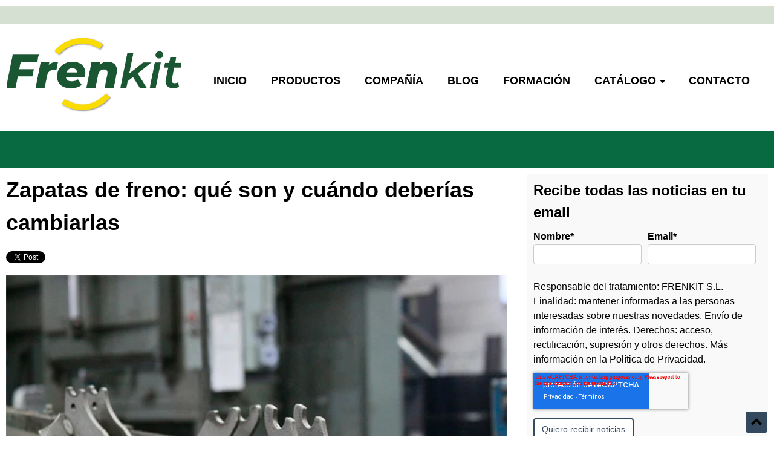

--- FILE ---
content_type: text/html;charset=utf-8
request_url: https://blog.frenkit.es/es/zapatas-de-freno-que-son
body_size: 9653
content:
<!doctype html><!--[if lt IE 7]> <html class="no-js lt-ie9 lt-ie8 lt-ie7" lang="es" > <![endif]--><!--[if IE 7]>    <html class="no-js lt-ie9 lt-ie8" lang="es" >        <![endif]--><!--[if IE 8]>    <html class="no-js lt-ie9" lang="es" >               <![endif]--><!--[if gt IE 8]><!--><html class="no-js" lang="es"><!--<![endif]--><head>
    <meta charset="utf-8">
    <meta http-equiv="X-UA-Compatible" content="IE=edge,chrome=1">
    <meta name="author" content="Frenkit (Español)">
    <meta name="description" content="Las zapatas de freno forman parte del freno de tambor, pero, ¿sabes para qué sirven? En este post de Frenkit te contamos todo lo que necesitas saber.">
    <meta name="generator" content="HubSpot">
    <title>Zapatas de freno: qué son y cuándo deberías cambiarlas</title>
    <link rel="shortcut icon" href="https://7520036.fs1.hubspotusercontent-na1.net/hubfs/7520036/Favicon%20Frekit.jpg">
    
<meta name="viewport" content="width=device-width, initial-scale=1">

    
    <meta property="og:description" content="Las zapatas de freno forman parte del freno de tambor, pero, ¿sabes para qué sirven? En este post de Frenkit te contamos todo lo que necesitas saber.">
    <meta property="og:title" content="Zapatas de freno: qué son y cuándo deberías cambiarlas">
    <meta name="twitter:description" content="Las zapatas de freno forman parte del freno de tambor, pero, ¿sabes para qué sirven? En este post de Frenkit te contamos todo lo que necesitas saber.">
    <meta name="twitter:title" content="Zapatas de freno: qué son y cuándo deberías cambiarlas">

    

    
    <style>
a.cta_button{-moz-box-sizing:content-box !important;-webkit-box-sizing:content-box !important;box-sizing:content-box !important;vertical-align:middle}.hs-breadcrumb-menu{list-style-type:none;margin:0px 0px 0px 0px;padding:0px 0px 0px 0px}.hs-breadcrumb-menu-item{float:left;padding:10px 0px 10px 10px}.hs-breadcrumb-menu-divider:before{content:'›';padding-left:10px}.hs-featured-image-link{border:0}.hs-featured-image{float:right;margin:0 0 20px 20px;max-width:50%}@media (max-width: 568px){.hs-featured-image{float:none;margin:0;width:100%;max-width:100%}}.hs-screen-reader-text{clip:rect(1px, 1px, 1px, 1px);height:1px;overflow:hidden;position:absolute !important;width:1px}
</style>

<link rel="stylesheet" href="/hs/hsstatic/BlogSocialSharingSupport/static-1.258/bundles/project.css">
<link rel="stylesheet" href="https://7520036.fs1.hubspotusercontent-na1.net/hubfs/7520036/hub_generated/module_assets/1/28433250861/1741198062274/module_Pillar_Page_Link.min.css">
<link rel="stylesheet" href="/hs/hsstatic/AsyncSupport/static-1.501/sass/comments_listing_asset.css">
<link rel="stylesheet" href="/hs/hsstatic/AsyncSupport/static-1.501/sass/rss_post_listing.css">
<link rel="stylesheet" href="https://7520036.fs1.hubspotusercontent-na1.net/hubfs/7520036/hub_generated/module_assets/1/28432945156/1741198054847/module_Vast_Back_To_Top_Button.min.css">
    

    


<link rel="amphtml" href="https://blog.frenkit.es/es/zapatas-de-freno-que-son?hs_amp=true">

<meta property="og:image" content="https://7520036.fs1.hubspotusercontent-na1.net/hubfs/7520036/Zapatas%20de%20freno.%20que%20son%20y%20cuando%20deberias%20cambiarlas.jpg">
<meta property="og:image:alt" content="zapatas de freno: qué son y cuando cambiarlas">
<meta name="twitter:image" content="https://7520036.fs1.hubspotusercontent-na1.net/hubfs/7520036/Zapatas%20de%20freno.%20que%20son%20y%20cuando%20deberias%20cambiarlas.jpg">
<meta name="twitter:image:alt" content="zapatas de freno: qué son y cuando cambiarlas">

<meta property="og:url" content="https://blog.frenkit.es/es/zapatas-de-freno-que-son">
<meta name="twitter:card" content="summary">

<link rel="canonical" href="https://blog.frenkit.es/es/zapatas-de-freno-que-son">
<meta name="google-site-verification" content="6MA8qRkTK_KGTZyTZawUCJRNGELyacWRHTZtJf0SEKY">
<meta property="og:type" content="article">
<link rel="alternate" type="application/rss+xml" href="https://blog.frenkit.es/es/rss.xml">
<meta name="twitter:domain" content="blog.frenkit.es">
<script src="//platform.linkedin.com/in.js" type="text/javascript">
    lang: es_ES
</script>

<meta http-equiv="content-language" content="es">
<link rel="stylesheet" href="//7052064.fs1.hubspotusercontent-na1.net/hubfs/7052064/hub_generated/template_assets/DEFAULT_ASSET/1768935083794/template_layout.min.css">


<link rel="stylesheet" href="https://7520036.fs1.hubspotusercontent-na1.net/hubfs/7520036/hub_generated/template_assets/1/28433159470/1741221118738/template_vast-style.min.css">




</head>
<body class="blog   hs-content-id-56136035117 hs-blog-post hs-blog-id-35088530806" style="">
    <div class="header-container-wrapper">
    <div class="header-container container-fluid">

<div class="row-fluid-wrapper row-depth-1 row-number-1 ">
<div class="row-fluid ">
<div class="span12 widget-span widget-type-global_group " style="" data-widget-type="global_group" data-x="0" data-w="12">
<div class="" data-global-widget-path="generated_global_groups/28433250859.html"><div class="row-fluid-wrapper row-depth-1 row-number-1 ">
<div class="row-fluid ">
<div class="span12 widget-span widget-type-cell barrasuperior" style="" data-widget-type="cell" data-x="0" data-w="12">

</div><!--end widget-span -->
</div><!--end row-->
</div><!--end row-wrapper -->

<div class="row-fluid-wrapper row-depth-1 row-number-2 ">
<div class="row-fluid ">
<div class="span12 widget-span widget-type-cell global-header page-center" style="" data-widget-type="cell" data-x="0" data-w="12">

<div class="row-fluid-wrapper row-depth-1 row-number-3 ">
<div class="row-fluid ">
<div class="span3 widget-span widget-type-custom_widget logo" style="" data-widget-type="custom_widget" data-x="0" data-w="3">
<div id="hs_cos_wrapper_module_1518109107469175" class="hs_cos_wrapper hs_cos_wrapper_widget hs_cos_wrapper_type_module widget-type-logo" style="" data-hs-cos-general-type="widget" data-hs-cos-type="module">
  






















  
  <span id="hs_cos_wrapper_module_1518109107469175_hs_logo_widget" class="hs_cos_wrapper hs_cos_wrapper_widget hs_cos_wrapper_type_logo" style="" data-hs-cos-general-type="widget" data-hs-cos-type="logo"><a href="https://www.frenkit.es/" id="hs-link-module_1518109107469175_hs_logo_widget" style="border-width:0px;border:0px;"><img src="https://7520036.fs1.hubspotusercontent-na1.net/hub/7520036/hubfs/Frenkit_positivo-Apr-05-2021-10-27-17-66-PM.jpg?width=952&amp;height=417&amp;name=Frenkit_positivo-Apr-05-2021-10-27-17-66-PM.jpg" class="hs-image-widget " height="417" style="height: auto;width:952px;border-width:0px;border:0px;" width="952" alt="Frenkit" title="Frenkit" srcset="https://7520036.fs1.hubspotusercontent-na1.net/hub/7520036/hubfs/Frenkit_positivo-Apr-05-2021-10-27-17-66-PM.jpg?width=476&amp;height=209&amp;name=Frenkit_positivo-Apr-05-2021-10-27-17-66-PM.jpg 476w, https://7520036.fs1.hubspotusercontent-na1.net/hub/7520036/hubfs/Frenkit_positivo-Apr-05-2021-10-27-17-66-PM.jpg?width=952&amp;height=417&amp;name=Frenkit_positivo-Apr-05-2021-10-27-17-66-PM.jpg 952w, https://7520036.fs1.hubspotusercontent-na1.net/hub/7520036/hubfs/Frenkit_positivo-Apr-05-2021-10-27-17-66-PM.jpg?width=1428&amp;height=626&amp;name=Frenkit_positivo-Apr-05-2021-10-27-17-66-PM.jpg 1428w, https://7520036.fs1.hubspotusercontent-na1.net/hub/7520036/hubfs/Frenkit_positivo-Apr-05-2021-10-27-17-66-PM.jpg?width=1904&amp;height=834&amp;name=Frenkit_positivo-Apr-05-2021-10-27-17-66-PM.jpg 1904w, https://7520036.fs1.hubspotusercontent-na1.net/hub/7520036/hubfs/Frenkit_positivo-Apr-05-2021-10-27-17-66-PM.jpg?width=2380&amp;height=1043&amp;name=Frenkit_positivo-Apr-05-2021-10-27-17-66-PM.jpg 2380w, https://7520036.fs1.hubspotusercontent-na1.net/hub/7520036/hubfs/Frenkit_positivo-Apr-05-2021-10-27-17-66-PM.jpg?width=2856&amp;height=1251&amp;name=Frenkit_positivo-Apr-05-2021-10-27-17-66-PM.jpg 2856w" sizes="(max-width: 952px) 100vw, 952px"></a></span>
</div>

</div><!--end widget-span -->
<div class="span9 widget-span widget-type-custom_widget menufrenkit" style="" data-widget-type="custom_widget" data-x="3" data-w="9">
<div id="hs_cos_wrapper_module_1518109129348179" class="hs_cos_wrapper hs_cos_wrapper_widget hs_cos_wrapper_type_module widget-type-menu" style="" data-hs-cos-general-type="widget" data-hs-cos-type="module">
<span id="hs_cos_wrapper_module_1518109129348179_" class="hs_cos_wrapper hs_cos_wrapper_widget hs_cos_wrapper_type_menu" style="" data-hs-cos-general-type="widget" data-hs-cos-type="menu"><div id="hs_menu_wrapper_module_1518109129348179_" class="hs-menu-wrapper active-branch flyouts hs-menu-flow-horizontal" role="navigation" data-sitemap-name="default" data-menu-id="35167806421" aria-label="Navigation Menu">
 <ul role="menu">
  <li class="hs-menu-item hs-menu-depth-1" role="none"><a href="https://frenkit.es/es" role="menuitem">Inicio</a></li>
  <li class="hs-menu-item hs-menu-depth-1" role="none"><a href="https://frenkit.es/es/kits-de-reparacion-de-frenos" role="menuitem">Productos</a></li>
  <li class="hs-menu-item hs-menu-depth-1" role="none"><a href="https://www.frenkit.es/es/compania" role="menuitem">Compañía</a></li>
  <li class="hs-menu-item hs-menu-depth-1" role="none"><a href="https://blog.frenkit.es/es" role="menuitem">Blog</a></li>
  <li class="hs-menu-item hs-menu-depth-1" role="none"><a href="https://www.frenkit.es/es/compania/formacion" role="menuitem">Formación</a></li>
  <li class="hs-menu-item hs-menu-depth-1 hs-item-has-children" role="none"><a href="https://frenkit.es/es/catalogo" aria-haspopup="true" aria-expanded="false" role="menuitem">Catálogo</a>
   <ul role="menu" class="hs-menu-children-wrapper">
    <li class="hs-menu-item hs-menu-depth-2 hs-item-has-children" role="none"><a href="https://www.frenkit.es/es/catalogo/catalogo-online" role="menuitem">Catálogo online</a></li>
   </ul></li>
  <li class="hs-menu-item hs-menu-depth-1" role="none"><a href="https://frenkit.es/es/contacto" role="menuitem">Contacto</a></li>
 </ul>
</div></span></div>

</div><!--end widget-span -->
</div><!--end row-->
</div><!--end row-wrapper -->

</div><!--end widget-span -->
</div><!--end row-->
</div><!--end row-wrapper -->
</div>
</div><!--end widget-span -->
</div><!--end row-->
</div><!--end row-wrapper -->

    </div><!--end header -->
</div><!--end header wrapper -->

<div class="body-container-wrapper">
    <div class="body-container container-fluid">

<div class="row-fluid-wrapper row-depth-1 row-number-1 ">
<div class="row-fluid ">
<div class="span12 widget-span widget-type-cell title-background padding20tb" style="" data-widget-type="cell" data-x="0" data-w="12">

<div class="row-fluid-wrapper row-depth-1 row-number-2 ">
<div class="row-fluid ">
<div class="span12 widget-span widget-type-cell page-center" style="" data-widget-type="cell" data-x="0" data-w="12">

</div><!--end widget-span -->
</div><!--end row-->
</div><!--end row-wrapper -->

</div><!--end widget-span -->
</div><!--end row-->
</div><!--end row-wrapper -->

<div class="row-fluid-wrapper row-depth-1 row-number-3 ">
<div class="row-fluid ">
<div class="span12 widget-span widget-type-cell page-center content-wrapper padding40tb" style="" data-widget-type="cell" data-x="0" data-w="12">

<div class="row-fluid-wrapper row-depth-1 row-number-4 ">
<div class="row-fluid ">
<div class="span8 widget-span widget-type-cell blog-content" style="" data-widget-type="cell" data-x="0" data-w="8">

<div class="row-fluid-wrapper row-depth-1 row-number-5 ">
<div class="row-fluid ">
<div class="span12 widget-span widget-type-custom_widget " style="" data-widget-type="custom_widget" data-x="0" data-w="12">
<div id="hs_cos_wrapper_module_151811850626664" class="hs_cos_wrapper hs_cos_wrapper_widget hs_cos_wrapper_type_module widget-type-blog_content" style="" data-hs-cos-general-type="widget" data-hs-cos-type="module">
    <div class="blog-section">
<div class="blog-post-wrapper cell-wrapper">
<div class="section post-header clearfix">
<h1>
<a href="https://blog.frenkit.es/es/zapatas-de-freno-que-son" id="hubspot-name" class="link hubspot-editable" data-hubspot-form-id="name" data-hubspot-name="Blog Title"><span id="hs_cos_wrapper_name" class="hs_cos_wrapper hs_cos_wrapper_meta_field hs_cos_wrapper_type_text" style="" data-hs-cos-general-type="meta_field" data-hs-cos-type="text">Zapatas de freno: qué son y cuándo deberías cambiarlas</span></a> 
</h1>
<div class="social-sharing-wrapper">
<span id="hs_cos_wrapper_blog_social_sharing" class="hs_cos_wrapper hs_cos_wrapper_widget hs_cos_wrapper_type_blog_social_sharing" style="" data-hs-cos-general-type="widget" data-hs-cos-type="blog_social_sharing">
<div class="hs-blog-social-share">
<ul class="hs-blog-social-share-list">
<li class="hs-blog-social-share-item hs-blog-social-share-item-twitter">
<!-- Twitter social share -->
<a href="https://twitter.com/share" class="twitter-share-button" data-lang="es" data-url="https://blog.frenkit.es/es/zapatas-de-freno-que-son" data-size="medium" data-text="Zapatas de freno: qué son y cuándo deberías cambiarlas">Tweet</a>
</li>
<li class="hs-blog-social-share-item hs-blog-social-share-item-linkedin">
<!-- LinkedIn social share -->
<script type="IN/Share" data-url="https://blog.frenkit.es/es/zapatas-de-freno-que-son" data-showzero="true" data-counter="right"></script>
</li>
<li class="hs-blog-social-share-item hs-blog-social-share-item-facebook">
<!-- Facebook share -->
<div class="fb-share-button" data-href="https://blog.frenkit.es/es/zapatas-de-freno-que-son" data-layout="button_count"></div>
</li>
</ul>
</div>
</span>
</div>
</div>
<div class="section post-body">
<span id="hs_cos_wrapper_post_body" class="hs_cos_wrapper hs_cos_wrapper_meta_field hs_cos_wrapper_type_rich_text" style="" data-hs-cos-general-type="meta_field" data-hs-cos-type="rich_text"><p><img src="https://7520036.fs1.hubspotusercontent-na1.net/hub/7520036/hubfs/Zapatas%20de%20freno.%20que%20son%20y%20cuando%20deberias%20cambiarlas.jpg?width=1000&amp;name=Zapatas%20de%20freno.%20que%20son%20y%20cuando%20deberias%20cambiarlas.jpg" alt="Zapatas de freno. que son y cuando deberias cambiarlas" width="1000" loading="lazy" style="width: 1000px; margin-left: auto; margin-right: auto; display: block;" srcset="https://7520036.fs1.hubspotusercontent-na1.net/hub/7520036/hubfs/Zapatas%20de%20freno.%20que%20son%20y%20cuando%20deberias%20cambiarlas.jpg?width=500&amp;name=Zapatas%20de%20freno.%20que%20son%20y%20cuando%20deberias%20cambiarlas.jpg 500w, https://7520036.fs1.hubspotusercontent-na1.net/hub/7520036/hubfs/Zapatas%20de%20freno.%20que%20son%20y%20cuando%20deberias%20cambiarlas.jpg?width=1000&amp;name=Zapatas%20de%20freno.%20que%20son%20y%20cuando%20deberias%20cambiarlas.jpg 1000w, https://7520036.fs1.hubspotusercontent-na1.net/hub/7520036/hubfs/Zapatas%20de%20freno.%20que%20son%20y%20cuando%20deberias%20cambiarlas.jpg?width=1500&amp;name=Zapatas%20de%20freno.%20que%20son%20y%20cuando%20deberias%20cambiarlas.jpg 1500w, https://7520036.fs1.hubspotusercontent-na1.net/hub/7520036/hubfs/Zapatas%20de%20freno.%20que%20son%20y%20cuando%20deberias%20cambiarlas.jpg?width=2000&amp;name=Zapatas%20de%20freno.%20que%20son%20y%20cuando%20deberias%20cambiarlas.jpg 2000w, https://7520036.fs1.hubspotusercontent-na1.net/hub/7520036/hubfs/Zapatas%20de%20freno.%20que%20son%20y%20cuando%20deberias%20cambiarlas.jpg?width=2500&amp;name=Zapatas%20de%20freno.%20que%20son%20y%20cuando%20deberias%20cambiarlas.jpg 2500w, https://7520036.fs1.hubspotusercontent-na1.net/hub/7520036/hubfs/Zapatas%20de%20freno.%20que%20son%20y%20cuando%20deberias%20cambiarlas.jpg?width=3000&amp;name=Zapatas%20de%20freno.%20que%20son%20y%20cuando%20deberias%20cambiarlas.jpg 3000w" sizes="(max-width: 1000px) 100vw, 1000px"></p>
<p style="text-align: justify; font-weight: bold;">Las zapatas de freno son piezas que actúan sobre el eje o contra la rueda, con el fin de moderar o hacer frenar el movimiento del vehículo mediante fricción.</p>
<p style="text-align: justify; font-weight: bold;"><!--more--><span style="background-color: transparent; font-weight: normal;">Se trata de elementos con forma curva y de metal, que están compuestos por un material de fricción fijado en su lateral. Estas piezas que componen el freno de tambor se emplean en el eje trasero. Esto se debe a que la mayor parte de los vehículos frenan de forma brusca con sus ruedas delanteras. En el caso de la parte trasera, los frenos de tambor, al estar situados detrás, no manejan temperaturas tan elevadas.</span></p>
<p style="text-align: justify; font-weight: bold;"><span style="background-color: transparent; font-weight: normal;">Las <span style="font-weight: bold;">zapatas de freno del coche forman parte del sistema de frenos de tambor</span>. Pero, ¿sabemos para qué sirven exactamente? En este post de Frenkit, <span style="text-decoration: underline;"><span style="color: #666666;"><a href="https://www.frenkit.es/es" rel="noopener" target="_blank" style="color: #666666;">especialistas en frenos</a></span></span>,&nbsp;te explicamos todo lo que necesitas saber sobre las zapatas de freno y cuándo es necesario sustituirlas. ¿Te lo vas a perder?</span></p>
<p style="text-align: justify; font-weight: bold;"><span style="background-color: transparent; font-weight: normal;"><!--HubSpot Call-to-Action Code --><span class="hs-cta-wrapper" id="hs-cta-wrapper-f18360f5-e70a-49b5-8213-ab869f6c5da7"><span class="hs-cta-node hs-cta-f18360f5-e70a-49b5-8213-ab869f6c5da7" id="hs-cta-f18360f5-e70a-49b5-8213-ab869f6c5da7"><!--[if lte IE 8]><div id="hs-cta-ie-element"></div><![endif]--><a href="https://cta-redirect.hubspot.com/cta/redirect/7520036/f18360f5-e70a-49b5-8213-ab869f6c5da7" target="_blank" rel="noopener"><img class="hs-cta-img" id="hs-cta-img-f18360f5-e70a-49b5-8213-ab869f6c5da7" style="border-width:0px;margin: 0 auto; display: block; margin-top: 20px; margin-bottom: 20px" height="294" width="570" src="https://no-cache.hubspot.com/cta/default/7520036/f18360f5-e70a-49b5-8213-ab869f6c5da7.png" alt="Nueva llamada a la acción" align="middle"></a></span><script charset="utf-8" src="/hs/cta/cta/current.js"></script><script type="text/javascript"> hbspt.cta._relativeUrls=true;hbspt.cta.load(7520036, 'f18360f5-e70a-49b5-8213-ab869f6c5da7', {"useNewLoader":"true","region":"na1"}); </script></span><!-- end HubSpot Call-to-Action Code --></span></p>
<p style="text-align: justify; font-weight: bold;">&nbsp;</p>
<h2 style="text-align: justify; font-weight: bold;"><span style="background-color: transparent;">Qué es una zapata de freno y para qué sirve</span></h2>
<p style="text-align: justify; font-weight: bold;"><span style="background-color: transparent;">Las zapatas de freno se encargan de presionar la cara interna del tambor y así generar la fricción necesaria para poder detener el vehículo.</span></p>
<p style="text-align: justify; font-weight: bold;"><span style="background-color: transparent; font-weight: normal;">Su funcionamiento es muy sencillo: como conductores, <span style="font-weight: bold;">al pisar el pedal de freno, obligamos a que la zapata ejerza presión sobre el cilindro de la rueda, que sale hacia fuera, chocando contra la parte interna del tambor</span>. Este choque termina generando una fricción y consigue que el vehículo se detenga.</span></p>
<p style="text-align: justify; font-weight: bold;"><span style="background-color: transparent; font-weight: normal;">El sistema de frenos de tambor es <span style="font-weight: bold;">recomendable en coches compactos y de gama media</span>, donde las pastillas disponen de una vida útil de 100 mil kilómetros, aproximadamente.</span></p>
<p style="font-weight: bold; text-align: justify;"><span style="background-color: transparent; font-weight: normal;">Además, existen <span style="font-weight: bold;">dos tipos de zapatas</span>. Ambas están compuestas por dos chapas de acero soldadas en forma de medialuna y suelen estar recubiertas de forros de freno en su exterior, que unen las zapatas metálicas mediante encolado o remaches.</span></p>
<ul>
<li style="text-align: justify;"><span style="background-color: transparent; font-weight: normal;"><strong>Zapata primaria</strong>. Ubicada en dirección frente al coche, es la encargada de aplicar una mayor fuerza en el lado en contra del giro, provocando así un mayor rozamiento.</span></li>
<li style="text-align: justify;"><span style="background-color: transparent; font-weight: normal;"><strong>Zapata secundaria</strong>. Ejerce mayor fuerza en el lado a favor del giro, por lo que su rozamiento es menor.</span></li>
</ul>
<p><span style="background-color: transparent; font-weight: normal;"><img src="https://7520036.fs1.hubspotusercontent-na1.net/hub/7520036/hubfs/Que%20es%20el%20freno%20de%20tambor%20y%20para%20que%20sirve%202.jpg?width=500&amp;name=Que%20es%20el%20freno%20de%20tambor%20y%20para%20que%20sirve%202.jpg" alt="Que es el freno de tambor y para que sirve 2" width="500" loading="lazy" style="width: 500px; margin-left: auto; margin-right: auto; display: block;" srcset="https://7520036.fs1.hubspotusercontent-na1.net/hub/7520036/hubfs/Que%20es%20el%20freno%20de%20tambor%20y%20para%20que%20sirve%202.jpg?width=250&amp;name=Que%20es%20el%20freno%20de%20tambor%20y%20para%20que%20sirve%202.jpg 250w, https://7520036.fs1.hubspotusercontent-na1.net/hub/7520036/hubfs/Que%20es%20el%20freno%20de%20tambor%20y%20para%20que%20sirve%202.jpg?width=500&amp;name=Que%20es%20el%20freno%20de%20tambor%20y%20para%20que%20sirve%202.jpg 500w, https://7520036.fs1.hubspotusercontent-na1.net/hub/7520036/hubfs/Que%20es%20el%20freno%20de%20tambor%20y%20para%20que%20sirve%202.jpg?width=750&amp;name=Que%20es%20el%20freno%20de%20tambor%20y%20para%20que%20sirve%202.jpg 750w, https://7520036.fs1.hubspotusercontent-na1.net/hub/7520036/hubfs/Que%20es%20el%20freno%20de%20tambor%20y%20para%20que%20sirve%202.jpg?width=1000&amp;name=Que%20es%20el%20freno%20de%20tambor%20y%20para%20que%20sirve%202.jpg 1000w, https://7520036.fs1.hubspotusercontent-na1.net/hub/7520036/hubfs/Que%20es%20el%20freno%20de%20tambor%20y%20para%20que%20sirve%202.jpg?width=1250&amp;name=Que%20es%20el%20freno%20de%20tambor%20y%20para%20que%20sirve%202.jpg 1250w, https://7520036.fs1.hubspotusercontent-na1.net/hub/7520036/hubfs/Que%20es%20el%20freno%20de%20tambor%20y%20para%20que%20sirve%202.jpg?width=1500&amp;name=Que%20es%20el%20freno%20de%20tambor%20y%20para%20que%20sirve%202.jpg 1500w" sizes="(max-width: 500px) 100vw, 500px"></span></p>
<h2 style="font-weight: bold;"><span style="background-color: transparent;">Cuándo cambiar las zapatas de freno</span></h2>
<p style="text-align: justify;"><span style="background-color: transparent; font-weight: normal;">Al estar encapsuladas por el tambor de freno, es decir, la parte externa visible del sistema de frenos, el <span style="font-weight: bold;">juego de</span> <span style="font-weight: bold;">zapatas es bastante complejo de sustituir y desmontar</span>. Para ello, es importante <span style="font-weight: bold;">retirar el freno de tambor</span> y así poder acceder más fácilmente a las zapatas. El siguiente paso es retirar el resto de los componentes que sujetan las demás piezas.</span></p>
<p style="text-align: justify;"><span style="background-color: transparent; font-weight: normal;">Como en la mayoría de los elementos de nuestro coche, <span style="font-weight: bold;">el desgaste y sustitución de las zapatas de freno va a depender del tipo de uso</span> o frecuencia con la que circulemos con nuestro vehículo.</span></p>
<p style="text-align: justify;"><span style="background-color: transparent; font-weight: normal;">Generalmente, cuando nos preguntan <span style="font-weight: bold;">cada cuánto se cambia las zapatas de freno</span>, lo que decimos es que <span style="font-weight: bold;">no requieren de un mantenimiento constante</span>, ya que <span style="font-weight: bold;">la parte que más suele estropearse es el bombín</span>, un elemento que realiza el desplazamiento lateral de estas piezas para el frenado del tambor. Sin embargo, existen algunos indicadores que nos señalan que es necesario <span style="color: #000000;">cambiar o sustituir <span style="color: #666666;"><span style="color: #000000;">los</span> <a href="/es/partes-del-freno-de-tambor?hsLang=es" rel="noopener" target="_blank" style="color: #666666; text-decoration: underline;">componentes del freno de tambor</a></span> de nuestro vehículo</span>:</span></p>
<h3 style="font-weight: bold;"><span style="background-color: transparent; color: #666666;">Desgaste en los componentes del vehículo</span></h3>
<p style="text-align: justify;"><span style="background-color: transparent; font-weight: normal;">Como ya hemos explicado anteriormente, <span style="font-weight: bold;">el desgaste que sufren los frenos de tambor puede deberse a la forma de conducir o el mantenimiento</span> que estemos dado a nuestro vehículo, siendo estos algunos de los indicadores por los que debemos sustituir las zapatas de freno.</span></p>
<p><span style="background-color: transparent; font-weight: normal;">A su vez, <span style="font-weight: bold;">cuando se produce un ruido al frenar el coche</span>, este puede deberse a que el freno de tambor sufre una deformación o desgaste irregular.</span></p>
<h3 style="font-weight: bold;"><span style="background-color: transparent; color: #666666;">Olor a quemado</span></h3>
<p style="text-align: justify;"><span style="background-color: transparent; font-weight: normal;">En el caso de que realicemos una frenada muy brusca y <span style="font-weight: bold;">percibamos humo y olor a quemado</span>, ambos indicadores son claros ejemplos de que las zapatas de tambor se han sobrecalentado.</span></p>
<p style="text-align: justify;"><span style="background-color: transparent; font-weight: normal;">Si esto sucede, es imprescindible acudir a una taller generalista o especializado en frenos de tambor donde puedan llevar a cabo una revisión de nuestro sistema de frenos o, en caso necesario, la <span style="text-decoration: underline;"><span style="color: #666666;"><a href="/es/reparar-freno-de-tambor-o-cambiarlo?hsLang=es" rel="noopener" target="_blank" style="color: #666666;">reparación del freno de tambor</a></span></span>.</span></p>
<h3 style="font-weight: bold; text-align: justify;"><span style="background-color: transparent; color: #666666;">Recorrido del pedal de freno más largo</span></h3>
<p style="text-align: justify;"><span style="background-color: transparent; font-weight: normal;">Si se da la circunstancia de que <span style="font-weight: bold;">el recorrido al pisar el pedal de freno es más largo</span>, esto puede darse ya que las zapatas de freno han perdido, o están perdiendo, eficacia, lo que a su vez produce un desgaste dentro de los elementos del freno de tambor. Por eso, es de vital importancia cuidar tanto las zapatas como el conjunto de componentes del freno de tambor.</span></p>
<p style="text-align: justify;"><span style="background-color: transparent; font-weight: normal;">Para evitar un excesivo desgaste de las zapatas de freno, en <span style="text-decoration: none; color: #000000;">Frenkit</span> recomendamos adquirir piezas de materiales resistentes como acero o metal, como es el caso de nuestro <span style="text-decoration: underline;"><span style="color: #666666;"><a href="https://www.frenkit.es/es/catalogo/catalogo-pdf" rel="noopener" target="_blank" style="color: #666666;">juego de reparación de frenos de tambor</a></span></span>. Además os hablamos sobre <span style="color: #666666;"><a href="/es/cuando-cambiar-frenos-de-tambor?hsLang=es" rel="noopener" target="_blank" style="color: #666666; text-decoration: underline;">cuándo cambiar el freno de tambor</a> <span style="color: #000000;">y saber en qué situaciones es imprescindible sustituirlo.</span></span></span></p>
<p style="text-align: justify;"><span style="background-color: transparent; font-weight: normal;">Todas nuestras piezas y componentes se fabrican de acuerdo con las especificaciones OEM o de cliente, con un sistema de gestión de calidad certificado de acuerdo con los requisitos ISO 9.001.</span></p>
<p style="text-align: justify;"><span style="background-color: transparent; font-weight: normal;">Además, en <span style="color: #666666;"><a href="https://www.frenkit.es/es" rel="noopener" target="_blank" style="text-decoration: underline; color: #666666;">nuestra página web</a></span> te damos la posibilidad de <span style="font-weight: bold;">acceder a la tienda online donde podrás escoger entre <span style="text-decoration: none;"><span style="color: #000000;">más de 9.000 <span style="color: #666666;"><a href="https://www.frenkit.es/es/productos" rel="noopener" target="_blank" style="text-decoration: underline; color: #666666;">referencias de componentes del sistema de freno</a></span></span></span> y filtrar por diferentes tipos de productos. </span></span></p>
<p style="text-align: justify;"><span style="background-color: transparent; font-weight: normal;">También puedes echarle un vistazo a nuestro blog donde te hablamos, por ejemplo, sobre <a href="/es/que-es-el-embrague-y-su-funcionamiento?hsLang=es" rel="noopener" target="_blank">el <span style="text-decoration: underline; color: #666666;">funcionamiento del embrague</span></a><span style="text-decoration: none;"><span style="color: #000000;"> o </span><span style="color: #666666;"><span style="color: #000000;">de si</span> <a href="/es/es-fiable-freno-de-mano-electrico?hsLang=es" rel="noopener" target="_blank" id="__hsNewLink" style="color: #666666; text-decoration: underline;">es fiable el freno de mano eléctrico</a><span style="color: #000000;">.&nbsp;</span></span></span></span></p>
<p style="text-align: justify;"><span style="background-color: transparent; font-weight: normal;"><span style="text-decoration: none;"><span style="color: #666666;"><span style="color: #000000;"><!--HubSpot Call-to-Action Code --><span class="hs-cta-wrapper" id="hs-cta-wrapper-a48d838c-f4dc-48de-9696-45004243cbf2"><span class="hs-cta-node hs-cta-a48d838c-f4dc-48de-9696-45004243cbf2" id="hs-cta-a48d838c-f4dc-48de-9696-45004243cbf2"><!--[if lte IE 8]><div id="hs-cta-ie-element"></div><![endif]--><a href="https://cta-redirect.hubspot.com/cta/redirect/7520036/a48d838c-f4dc-48de-9696-45004243cbf2" target="_blank" rel="noopener"><img class="hs-cta-img" id="hs-cta-img-a48d838c-f4dc-48de-9696-45004243cbf2" style="border-width:0px;margin: 0 auto; display: block; margin-top: 20px; margin-bottom: 20px" height="294" width="570" src="https://no-cache.hubspot.com/cta/default/7520036/a48d838c-f4dc-48de-9696-45004243cbf2.png" alt="Nueva llamada a la acción" align="middle"></a></span><script charset="utf-8" src="/hs/cta/cta/current.js"></script><script type="text/javascript"> hbspt.cta._relativeUrls=true;hbspt.cta.load(7520036, 'a48d838c-f4dc-48de-9696-45004243cbf2', {"useNewLoader":"true","region":"na1"}); </script></span><!-- end HubSpot Call-to-Action Code --></span></span></span></span></p></span>
</div>
<p id="hubspot-topic_data"> Tags:
<a class="topic-link" href="https://blog.frenkit.es/es/topic/frenos-de-tambor?hsLang=es">Frenos de tambor</a>
</p>
</div>
</div>
</div>

</div><!--end widget-span -->
</div><!--end row-->
</div><!--end row-wrapper -->

<div class="row-fluid-wrapper row-depth-1 row-number-6 ">
<div class="row-fluid ">
<div class="span12 widget-span widget-type-custom_widget " style="" data-widget-type="custom_widget" data-x="0" data-w="12">
<div id="hs_cos_wrapper_module_1549377577298134" class="hs_cos_wrapper hs_cos_wrapper_widget hs_cos_wrapper_type_module" style="" data-hs-cos-general-type="widget" data-hs-cos-type="module">

  
  
    
    <div class="hs-cluster-context__pillar-page-link">
    Topic: <a href="https://blog.frenkit.es/es/freno-de-tambor-que-es?hsLang=es">
      Freno de tambor
    </a>
  </div>
  
</div>

</div><!--end widget-span -->
</div><!--end row-->
</div><!--end row-wrapper -->

<div class="row-fluid-wrapper row-depth-1 row-number-7 ">
<div class="row-fluid ">
<div class="span12 widget-span widget-type-custom_widget " style="" data-widget-type="custom_widget" data-x="0" data-w="12">
<div id="hs_cos_wrapper_module_151811854453966" class="hs_cos_wrapper hs_cos_wrapper_widget hs_cos_wrapper_type_module widget-type-blog_comments" style="" data-hs-cos-general-type="widget" data-hs-cos-type="module"><span id="hs_cos_wrapper_module_151811854453966_blog_comments" class="hs_cos_wrapper hs_cos_wrapper_widget hs_cos_wrapper_type_blog_comments" style="" data-hs-cos-general-type="widget" data-hs-cos-type="blog_comments">
<div class="section post-footer">
    <div id="comments-listing" class="new-comments"></div>
    
      <div id="hs_form_target_35c24eb0-35ed-473d-a1e9-fba57b95b1cb"></div>
      
      
      
      
    
</div>

</span></div>

</div><!--end widget-span -->
</div><!--end row-->
</div><!--end row-wrapper -->

</div><!--end widget-span -->
<div class="span4 widget-span widget-type-cell blog-sidebar" style="" data-widget-type="cell" data-x="8" data-w="4">

<div class="row-fluid-wrapper row-depth-1 row-number-8 ">
<div class="row-fluid ">
<div class="span12 widget-span widget-type-custom_widget fondogris" style="" data-widget-type="custom_widget" data-x="0" data-w="12">
<div id="hs_cos_wrapper_module_1600687994452225" class="hs_cos_wrapper hs_cos_wrapper_widget hs_cos_wrapper_type_module widget-type-form" style="" data-hs-cos-general-type="widget" data-hs-cos-type="module">


	



	<span id="hs_cos_wrapper_module_1600687994452225_" class="hs_cos_wrapper hs_cos_wrapper_widget hs_cos_wrapper_type_form" style="" data-hs-cos-general-type="widget" data-hs-cos-type="form"><h3 id="hs_cos_wrapper_module_1600687994452225_title" class="hs_cos_wrapper form-title" data-hs-cos-general-type="widget_field" data-hs-cos-type="text">Recibe todas las noticias en tu email</h3>

<div id="hs_form_target_module_1600687994452225"></div>









</span>
</div>

</div><!--end widget-span -->
</div><!--end row-->
</div><!--end row-wrapper -->

<div class="row-fluid-wrapper row-depth-1 row-number-9 ">
<div class="row-fluid ">
<div class="span12 widget-span widget-type-custom_widget " style="" data-widget-type="custom_widget" data-x="0" data-w="12">
<div id="hs_cos_wrapper_module_151811858887575" class="hs_cos_wrapper hs_cos_wrapper_widget hs_cos_wrapper_type_module widget-type-post_filter" style="" data-hs-cos-general-type="widget" data-hs-cos-type="module">


  



  




<span id="hs_cos_wrapper_module_151811858887575_" class="hs_cos_wrapper hs_cos_wrapper_widget hs_cos_wrapper_type_post_filter" style="" data-hs-cos-general-type="widget" data-hs-cos-type="post_filter"><div class="block">
  <h3>Categorías</h3>
  <div class="widget-module">
    <ul>
      
        <li>
          <a href="https://blog.frenkit.es/es/tag/pinzas-de-freno-o-caliper-de-freno">Pinzas de freno o caliper de freno <span class="filter-link-count" dir="ltr">(11)</span></a>
        </li>
      
        <li>
          <a href="https://blog.frenkit.es/es/tag/frenos-de-tambor">Frenos de tambor <span class="filter-link-count" dir="ltr">(9)</span></a>
        </li>
      
        <li>
          <a href="https://blog.frenkit.es/es/tag/bombas-de-freno-o-cilindros-maestros">Bombas de freno o cilindros maestros <span class="filter-link-count" dir="ltr">(8)</span></a>
        </li>
      
        <li>
          <a href="https://blog.frenkit.es/es/tag/freno-de-mano-eléctrico">Freno de mano eléctrico <span class="filter-link-count" dir="ltr">(8)</span></a>
        </li>
      
        <li>
          <a href="https://blog.frenkit.es/es/tag/embrague">Embrague <span class="filter-link-count" dir="ltr">(7)</span></a>
        </li>
      
        <li style="display:none;">
          <a href="https://blog.frenkit.es/es/tag/moto">Moto <span class="filter-link-count" dir="ltr">(5)</span></a>
        </li>
      
        <li style="display:none;">
          <a href="https://blog.frenkit.es/es/tag/kits-reparación-pinza-freno-moto">kits reparación pinza freno moto <span class="filter-link-count" dir="ltr">(2)</span></a>
        </li>
      
        <li style="display:none;">
          <a href="https://blog.frenkit.es/es/tag/pinza-freno-moto">pinza freno moto <span class="filter-link-count" dir="ltr">(2)</span></a>
        </li>
      
        <li style="display:none;">
          <a href="https://blog.frenkit.es/es/tag/pinza-de-freno">Pinza de freno <span class="filter-link-count" dir="ltr">(1)</span></a>
        </li>
      
        <li style="display:none;">
          <a href="https://blog.frenkit.es/es/tag/kit-reparación-pinza-de-freno">kit reparación pinza de freno <span class="filter-link-count" dir="ltr">(1)</span></a>
        </li>
      
    </ul>
    
      <a class="filter-expand-link" href="#">Ver todo</a>
    
  </div>
</div>
</span></div>

</div><!--end widget-span -->
</div><!--end row-->
</div><!--end row-wrapper -->

<div class="row-fluid-wrapper row-depth-1 row-number-10 ">
<div class="row-fluid ">
<div class="span12 widget-span widget-type-custom_widget " style="" data-widget-type="custom_widget" data-x="0" data-w="12">
<div id="hs_cos_wrapper_module_151811861689980" class="hs_cos_wrapper hs_cos_wrapper_widget hs_cos_wrapper_type_module widget-type-post_listing" style="" data-hs-cos-general-type="widget" data-hs-cos-type="module">
  


<span id="hs_cos_wrapper_module_151811861689980_" class="hs_cos_wrapper hs_cos_wrapper_widget hs_cos_wrapper_type_post_listing" style="" data-hs-cos-general-type="widget" data-hs-cos-type="post_listing"><div class="block">
  <h3>Últimas entradas</h3>
  <div class="widget-module">
    <ul class="hs-hash-1188309785-1769001558895">
    </ul>
  </div>
</div>
</span></div>

</div><!--end widget-span -->
</div><!--end row-->
</div><!--end row-wrapper -->

</div><!--end widget-span -->
</div><!--end row-->
</div><!--end row-wrapper -->

</div><!--end widget-span -->
</div><!--end row-->
</div><!--end row-wrapper -->

    </div><!--end body -->
</div><!--end body wrapper -->

<div class="footer-container-wrapper">
    <div class="footer-container container-fluid">

<div class="row-fluid-wrapper row-depth-1 row-number-1 ">
<div class="row-fluid ">
<div class="span12 widget-span widget-type-global_group " style="" data-widget-type="global_group" data-x="0" data-w="12">
<div class="" data-global-widget-path="generated_global_groups/28433194983.html"><div class="row-fluid-wrapper row-depth-1 row-number-1 ">
<div class="row-fluid ">
<div class="span12 widget-span widget-type-cell footer-copyright" style="" data-widget-type="cell" data-x="0" data-w="12">

<div class="row-fluid-wrapper row-depth-1 row-number-2 ">
<div class="row-fluid ">
<div class="span4 widget-span widget-type-custom_widget " style="" data-widget-type="custom_widget" data-x="0" data-w="4">
<div id="hs_cos_wrapper_module_1653295700569783" class="hs_cos_wrapper hs_cos_wrapper_widget hs_cos_wrapper_type_module widget-type-rich_text" style="" data-hs-cos-general-type="widget" data-hs-cos-type="module"><span id="hs_cos_wrapper_module_1653295700569783_" class="hs_cos_wrapper hs_cos_wrapper_widget hs_cos_wrapper_type_rich_text" style="" data-hs-cos-general-type="widget" data-hs-cos-type="rich_text"><p style="text-align: center;"><span style="color: #ffffff;">Copyright 2020 | Frenkit</span></p></span></div>

</div><!--end widget-span -->
<div class="span4 widget-span widget-type-custom_widget " style="" data-widget-type="custom_widget" data-x="4" data-w="4">
<div id="hs_cos_wrapper_module_1653295773334853" class="hs_cos_wrapper hs_cos_wrapper_widget hs_cos_wrapper_type_module widget-type-rich_text" style="" data-hs-cos-general-type="widget" data-hs-cos-type="module"><span id="hs_cos_wrapper_module_1653295773334853_" class="hs_cos_wrapper hs_cos_wrapper_widget hs_cos_wrapper_type_rich_text" style="" data-hs-cos-general-type="widget" data-hs-cos-type="rich_text"><h3><span style="color: #ffffff;">Productos</span></h3>
<ul>
<li><span style="text-decoration: underline; color: #ffffff;"><a href="https://frenkit.es/es/kits-de-reparacion-de-frenos" rel="noopener" target="_blank" style="color: #ffffff; text-decoration: underline;">Kit de reparación de frenos</a></span></li>
<li><span style="text-decoration: underline; color: #ffffff;"><a href="https://www.frenkit.es/es/catalogo/catalogo-online" rel="noopener" target="_blank" style="color: #ffffff; text-decoration: underline;">Catálogo de frenos</a></span></li>
<li><span style="text-decoration: underline; color: #ffffff;"><a href="https://www.frenkit.es/es/" rel="noopener" target="_blank" style="color: #ffffff; text-decoration: underline;">Recambios frenos</a></span></li>
</ul></span></div>

</div><!--end widget-span -->
<div class="span4 widget-span widget-type-custom_widget " style="" data-widget-type="custom_widget" data-x="8" data-w="4">
<div id="hs_cos_wrapper_module_1653294634513304" class="hs_cos_wrapper hs_cos_wrapper_widget hs_cos_wrapper_type_module widget-type-rich_text" style="" data-hs-cos-general-type="widget" data-hs-cos-type="module"><span id="hs_cos_wrapper_module_1653294634513304_" class="hs_cos_wrapper hs_cos_wrapper_widget hs_cos_wrapper_type_rich_text" style="" data-hs-cos-general-type="widget" data-hs-cos-type="rich_text"><h3><span style="color: #ffffff;">Sobre Frenkit</span></h3>
<p><span style="color: #ffffff;">Somos <a href="https://www.frenkit.es/es" rel="noopener" target="_blank" style="color: #ffffff;"><span style="text-decoration: underline;">especialistas en frenos</span></a>, tanto en la fabricación como en la distribución de componentes de freno. Contamos con más de 9.000 referencias en recambios.</span></p></span></div>

</div><!--end widget-span -->
</div><!--end row-->
</div><!--end row-wrapper -->

</div><!--end widget-span -->
</div><!--end row-->
</div><!--end row-wrapper -->

<div class="row-fluid-wrapper row-depth-1 row-number-3 ">
<div class="row-fluid ">
<div class="span12 widget-span widget-type-custom_widget " style="" data-widget-type="custom_widget" data-x="0" data-w="12">
<div id="hs_cos_wrapper_module_1518020720606160" class="hs_cos_wrapper hs_cos_wrapper_widget hs_cos_wrapper_type_module" style="" data-hs-cos-general-type="widget" data-hs-cos-type="module"><div class="back-to-top">
	<a href="#"><i class="fa fa-chevron-up"></i></a>
</div></div>

</div><!--end widget-span -->
</div><!--end row-->
</div><!--end row-wrapper -->
</div>
</div><!--end widget-span -->
</div><!--end row-->
</div><!--end row-wrapper -->

    </div><!--end footer -->
</div><!--end footer wrapper -->

    
<!-- HubSpot performance collection script -->
<script defer src="/hs/hsstatic/content-cwv-embed/static-1.1293/embed.js"></script>
<script src="https://7520036.fs1.hubspotusercontent-na1.net/hubfs/7520036/hub_generated/template_assets/1/28433158566/1741221118058/template_vast-main.min.js"></script>
<script>
var hsVars = hsVars || {}; hsVars['language'] = 'es';
</script>

<script src="/hs/hsstatic/cos-i18n/static-1.53/bundles/project.js"></script>
<script src="/hs/hsstatic/keyboard-accessible-menu-flyouts/static-1.17/bundles/project.js"></script>
<script src="/hs/hsstatic/AsyncSupport/static-1.501/js/comment_listing_asset.js"></script>
<script>
  function hsOnReadyPopulateCommentsFeed() {
    var options = {
      commentsUrl: "https://api-na1.hubapi.com/comments/v3/comments/thread/public?portalId=7520036&offset=0&limit=10000&contentId=56136035117&collectionId=35088530806",
      maxThreadDepth: 1,
      showForm: true,
      
      target: "hs_form_target_35c24eb0-35ed-473d-a1e9-fba57b95b1cb",
      replyTo: "Responder a <em>{{user}}</em>",
      replyingTo: "En respuesta a {{user}}"
    };
    window.hsPopulateCommentsFeed(options);
  }

  if (document.readyState === "complete" ||
      (document.readyState !== "loading" && !document.documentElement.doScroll)
  ) {
    hsOnReadyPopulateCommentsFeed();
  } else {
    document.addEventListener("DOMContentLoaded", hsOnReadyPopulateCommentsFeed);
  }

</script>


          <!--[if lte IE 8]>
          <script charset="utf-8" src="https://js.hsforms.net/forms/v2-legacy.js"></script>
          <![endif]-->
      
<script data-hs-allowed="true" src="/_hcms/forms/v2.js"></script>

        <script data-hs-allowed="true">
            hbspt.forms.create({
                portalId: '7520036',
                formId: '35c24eb0-35ed-473d-a1e9-fba57b95b1cb',
                pageId: '56136035117',
                region: 'na1',
                pageName: "Zapatas de freno: qu\u00E9 son y cu\u00E1ndo deber\u00EDas cambiarlas",
                contentType: 'blog-post',
                
                formsBaseUrl: '/_hcms/forms/',
                
                
                
                css: '',
                target: "#hs_form_target_35c24eb0-35ed-473d-a1e9-fba57b95b1cb",
                type: 'BLOG_COMMENT',
                
                submitButtonClass: 'hs-button primary',
                formInstanceId: '8526',
                getExtraMetaDataBeforeSubmit: window.hsPopulateCommentFormGetExtraMetaDataBeforeSubmit
            });

            window.addEventListener('message', function(event) {
              var origin = event.origin; var data = event.data;
              if ((origin != null && (origin === 'null' || document.location.href.toLowerCase().indexOf(origin.toLowerCase()) === 0)) && data !== null && data.type === 'hsFormCallback' && data.id == '35c24eb0-35ed-473d-a1e9-fba57b95b1cb') {
                if (data.eventName === 'onFormReady') {
                  window.hsPopulateCommentFormOnFormReady({
                    successMessage: "Your comment has been received.",
                    target: "#hs_form_target_35c24eb0-35ed-473d-a1e9-fba57b95b1cb"
                  });
                } else if (data.eventName === 'onFormSubmitted') {
                  window.hsPopulateCommentFormOnFormSubmitted();
                }
              }
            });
        </script>
      

    <!--[if lte IE 8]>
    <script charset="utf-8" src="https://js.hsforms.net/forms/v2-legacy.js"></script>
    <![endif]-->


    <script data-hs-allowed="true">
        var options = {
            portalId: '7520036',
            formId: '8771b66d-f466-423a-a37c-9600c530a50b',
            formInstanceId: '5032',
            
            pageId: '56136035117',
            
            region: 'na1',
            
            
            
            
            pageName: "Zapatas de freno: qu\u00E9 son y cu\u00E1ndo deber\u00EDas cambiarlas",
            
            
            
            inlineMessage: "Gracias por solicitar nuestras noticias.",
            
            
            rawInlineMessage: "Gracias por solicitar nuestras noticias.",
            
            
            hsFormKey: "fd895ea4b2b9f9eab65002db3653d5c3",
            
            
            css: '',
            target: '#hs_form_target_module_1600687994452225',
            
            
            
            
            
            
            
            contentType: "blog-post",
            
            
            
            formsBaseUrl: '/_hcms/forms/',
            
            
            
            formData: {
                cssClass: 'hs-form stacked hs-custom-form'
            }
        };

        options.getExtraMetaDataBeforeSubmit = function() {
            var metadata = {};
            

            if (hbspt.targetedContentMetadata) {
                var count = hbspt.targetedContentMetadata.length;
                var targetedContentData = [];
                for (var i = 0; i < count; i++) {
                    var tc = hbspt.targetedContentMetadata[i];
                     if ( tc.length !== 3) {
                        continue;
                     }
                     targetedContentData.push({
                        definitionId: tc[0],
                        criterionId: tc[1],
                        smartTypeId: tc[2]
                     });
                }
                metadata["targetedContentMetadata"] = JSON.stringify(targetedContentData);
            }

            return metadata;
        };

        hbspt.forms.create(options);
    </script>

<script src="/hs/hsstatic/AsyncSupport/static-1.501/js/post_listing_asset.js"></script>
<script>
  function hsOnReadyPopulateListingFeed_1188309785_1769001558895() {
    var options = {
      'id': "1188309785-1769001558895",
      'listing_url': "/_hcms/postlisting?blogId=35088530806&maxLinks=5&listingType=recent&orderByViews=false&hs-expires=1800576000&hs-version=2&hs-signature=AJ2IBuGU8_sZ0lgOsywO0mXDxZjIbdywvQ",
      'include_featured_image': false
    };
    window.hsPopulateListingFeed(options);
  }

  if (document.readyState === "complete" ||
      (document.readyState !== "loading" && !document.documentElement.doScroll)
  ) {
    hsOnReadyPopulateListingFeed_1188309785_1769001558895();
  } else {
    document.addEventListener("DOMContentLoaded", hsOnReadyPopulateListingFeed_1188309785_1769001558895);
  }
</script>

<script src="https://7520036.fs1.hubspotusercontent-na1.net/hubfs/7520036/hub_generated/module_assets/1/28432945156/1741198054847/module_Vast_Back_To_Top_Button.min.js"></script>

<!-- Start of HubSpot Analytics Code -->
<script type="text/javascript">
var _hsq = _hsq || [];
_hsq.push(["setContentType", "blog-post"]);
_hsq.push(["setCanonicalUrl", "https:\/\/blog.frenkit.es\/es\/zapatas-de-freno-que-son"]);
_hsq.push(["setPageId", "56136035117"]);
_hsq.push(["setContentMetadata", {
    "contentPageId": 56136035117,
    "legacyPageId": "56136035117",
    "contentFolderId": null,
    "contentGroupId": 35088530806,
    "abTestId": null,
    "languageVariantId": 56136035117,
    "languageCode": "es",
    
    
}]);
</script>

<script type="text/javascript" id="hs-script-loader" async defer src="/hs/scriptloader/7520036.js"></script>
<!-- End of HubSpot Analytics Code -->


<script type="text/javascript">
var hsVars = {
    render_id: "0ec5d1c4-4551-4d83-a84d-9f83d4e764a4",
    ticks: 1769001558605,
    page_id: 56136035117,
    
    content_group_id: 35088530806,
    portal_id: 7520036,
    app_hs_base_url: "https://app.hubspot.com",
    cp_hs_base_url: "https://cp.hubspot.com",
    language: "es",
    analytics_page_type: "blog-post",
    scp_content_type: "",
    
    analytics_page_id: "56136035117",
    category_id: 3,
    folder_id: 0,
    is_hubspot_user: false
}
</script>


<script defer src="/hs/hsstatic/HubspotToolsMenu/static-1.432/js/index.js"></script>



<div id="fb-root"></div>
  <script>(function(d, s, id) {
  var js, fjs = d.getElementsByTagName(s)[0];
  if (d.getElementById(id)) return;
  js = d.createElement(s); js.id = id;
  js.src = "//connect.facebook.net/es_ES/sdk.js#xfbml=1&version=v3.0";
  fjs.parentNode.insertBefore(js, fjs);
 }(document, 'script', 'facebook-jssdk'));</script> <script>!function(d,s,id){var js,fjs=d.getElementsByTagName(s)[0];if(!d.getElementById(id)){js=d.createElement(s);js.id=id;js.src="https://platform.twitter.com/widgets.js";fjs.parentNode.insertBefore(js,fjs);}}(document,"script","twitter-wjs");</script>
 


    
    <!-- Generated by the HubSpot Template Builder - template version 1.03 -->

</body></html>

--- FILE ---
content_type: text/html; charset=utf-8
request_url: https://www.google.com/recaptcha/enterprise/anchor?ar=1&k=6LdGZJsoAAAAAIwMJHRwqiAHA6A_6ZP6bTYpbgSX&co=aHR0cHM6Ly9ibG9nLmZyZW5raXQuZXM6NDQz&hl=es&v=PoyoqOPhxBO7pBk68S4YbpHZ&size=invisible&badge=inline&anchor-ms=20000&execute-ms=30000&cb=dyz7fqle636
body_size: 48954
content:
<!DOCTYPE HTML><html dir="ltr" lang="es"><head><meta http-equiv="Content-Type" content="text/html; charset=UTF-8">
<meta http-equiv="X-UA-Compatible" content="IE=edge">
<title>reCAPTCHA</title>
<style type="text/css">
/* cyrillic-ext */
@font-face {
  font-family: 'Roboto';
  font-style: normal;
  font-weight: 400;
  font-stretch: 100%;
  src: url(//fonts.gstatic.com/s/roboto/v48/KFO7CnqEu92Fr1ME7kSn66aGLdTylUAMa3GUBHMdazTgWw.woff2) format('woff2');
  unicode-range: U+0460-052F, U+1C80-1C8A, U+20B4, U+2DE0-2DFF, U+A640-A69F, U+FE2E-FE2F;
}
/* cyrillic */
@font-face {
  font-family: 'Roboto';
  font-style: normal;
  font-weight: 400;
  font-stretch: 100%;
  src: url(//fonts.gstatic.com/s/roboto/v48/KFO7CnqEu92Fr1ME7kSn66aGLdTylUAMa3iUBHMdazTgWw.woff2) format('woff2');
  unicode-range: U+0301, U+0400-045F, U+0490-0491, U+04B0-04B1, U+2116;
}
/* greek-ext */
@font-face {
  font-family: 'Roboto';
  font-style: normal;
  font-weight: 400;
  font-stretch: 100%;
  src: url(//fonts.gstatic.com/s/roboto/v48/KFO7CnqEu92Fr1ME7kSn66aGLdTylUAMa3CUBHMdazTgWw.woff2) format('woff2');
  unicode-range: U+1F00-1FFF;
}
/* greek */
@font-face {
  font-family: 'Roboto';
  font-style: normal;
  font-weight: 400;
  font-stretch: 100%;
  src: url(//fonts.gstatic.com/s/roboto/v48/KFO7CnqEu92Fr1ME7kSn66aGLdTylUAMa3-UBHMdazTgWw.woff2) format('woff2');
  unicode-range: U+0370-0377, U+037A-037F, U+0384-038A, U+038C, U+038E-03A1, U+03A3-03FF;
}
/* math */
@font-face {
  font-family: 'Roboto';
  font-style: normal;
  font-weight: 400;
  font-stretch: 100%;
  src: url(//fonts.gstatic.com/s/roboto/v48/KFO7CnqEu92Fr1ME7kSn66aGLdTylUAMawCUBHMdazTgWw.woff2) format('woff2');
  unicode-range: U+0302-0303, U+0305, U+0307-0308, U+0310, U+0312, U+0315, U+031A, U+0326-0327, U+032C, U+032F-0330, U+0332-0333, U+0338, U+033A, U+0346, U+034D, U+0391-03A1, U+03A3-03A9, U+03B1-03C9, U+03D1, U+03D5-03D6, U+03F0-03F1, U+03F4-03F5, U+2016-2017, U+2034-2038, U+203C, U+2040, U+2043, U+2047, U+2050, U+2057, U+205F, U+2070-2071, U+2074-208E, U+2090-209C, U+20D0-20DC, U+20E1, U+20E5-20EF, U+2100-2112, U+2114-2115, U+2117-2121, U+2123-214F, U+2190, U+2192, U+2194-21AE, U+21B0-21E5, U+21F1-21F2, U+21F4-2211, U+2213-2214, U+2216-22FF, U+2308-230B, U+2310, U+2319, U+231C-2321, U+2336-237A, U+237C, U+2395, U+239B-23B7, U+23D0, U+23DC-23E1, U+2474-2475, U+25AF, U+25B3, U+25B7, U+25BD, U+25C1, U+25CA, U+25CC, U+25FB, U+266D-266F, U+27C0-27FF, U+2900-2AFF, U+2B0E-2B11, U+2B30-2B4C, U+2BFE, U+3030, U+FF5B, U+FF5D, U+1D400-1D7FF, U+1EE00-1EEFF;
}
/* symbols */
@font-face {
  font-family: 'Roboto';
  font-style: normal;
  font-weight: 400;
  font-stretch: 100%;
  src: url(//fonts.gstatic.com/s/roboto/v48/KFO7CnqEu92Fr1ME7kSn66aGLdTylUAMaxKUBHMdazTgWw.woff2) format('woff2');
  unicode-range: U+0001-000C, U+000E-001F, U+007F-009F, U+20DD-20E0, U+20E2-20E4, U+2150-218F, U+2190, U+2192, U+2194-2199, U+21AF, U+21E6-21F0, U+21F3, U+2218-2219, U+2299, U+22C4-22C6, U+2300-243F, U+2440-244A, U+2460-24FF, U+25A0-27BF, U+2800-28FF, U+2921-2922, U+2981, U+29BF, U+29EB, U+2B00-2BFF, U+4DC0-4DFF, U+FFF9-FFFB, U+10140-1018E, U+10190-1019C, U+101A0, U+101D0-101FD, U+102E0-102FB, U+10E60-10E7E, U+1D2C0-1D2D3, U+1D2E0-1D37F, U+1F000-1F0FF, U+1F100-1F1AD, U+1F1E6-1F1FF, U+1F30D-1F30F, U+1F315, U+1F31C, U+1F31E, U+1F320-1F32C, U+1F336, U+1F378, U+1F37D, U+1F382, U+1F393-1F39F, U+1F3A7-1F3A8, U+1F3AC-1F3AF, U+1F3C2, U+1F3C4-1F3C6, U+1F3CA-1F3CE, U+1F3D4-1F3E0, U+1F3ED, U+1F3F1-1F3F3, U+1F3F5-1F3F7, U+1F408, U+1F415, U+1F41F, U+1F426, U+1F43F, U+1F441-1F442, U+1F444, U+1F446-1F449, U+1F44C-1F44E, U+1F453, U+1F46A, U+1F47D, U+1F4A3, U+1F4B0, U+1F4B3, U+1F4B9, U+1F4BB, U+1F4BF, U+1F4C8-1F4CB, U+1F4D6, U+1F4DA, U+1F4DF, U+1F4E3-1F4E6, U+1F4EA-1F4ED, U+1F4F7, U+1F4F9-1F4FB, U+1F4FD-1F4FE, U+1F503, U+1F507-1F50B, U+1F50D, U+1F512-1F513, U+1F53E-1F54A, U+1F54F-1F5FA, U+1F610, U+1F650-1F67F, U+1F687, U+1F68D, U+1F691, U+1F694, U+1F698, U+1F6AD, U+1F6B2, U+1F6B9-1F6BA, U+1F6BC, U+1F6C6-1F6CF, U+1F6D3-1F6D7, U+1F6E0-1F6EA, U+1F6F0-1F6F3, U+1F6F7-1F6FC, U+1F700-1F7FF, U+1F800-1F80B, U+1F810-1F847, U+1F850-1F859, U+1F860-1F887, U+1F890-1F8AD, U+1F8B0-1F8BB, U+1F8C0-1F8C1, U+1F900-1F90B, U+1F93B, U+1F946, U+1F984, U+1F996, U+1F9E9, U+1FA00-1FA6F, U+1FA70-1FA7C, U+1FA80-1FA89, U+1FA8F-1FAC6, U+1FACE-1FADC, U+1FADF-1FAE9, U+1FAF0-1FAF8, U+1FB00-1FBFF;
}
/* vietnamese */
@font-face {
  font-family: 'Roboto';
  font-style: normal;
  font-weight: 400;
  font-stretch: 100%;
  src: url(//fonts.gstatic.com/s/roboto/v48/KFO7CnqEu92Fr1ME7kSn66aGLdTylUAMa3OUBHMdazTgWw.woff2) format('woff2');
  unicode-range: U+0102-0103, U+0110-0111, U+0128-0129, U+0168-0169, U+01A0-01A1, U+01AF-01B0, U+0300-0301, U+0303-0304, U+0308-0309, U+0323, U+0329, U+1EA0-1EF9, U+20AB;
}
/* latin-ext */
@font-face {
  font-family: 'Roboto';
  font-style: normal;
  font-weight: 400;
  font-stretch: 100%;
  src: url(//fonts.gstatic.com/s/roboto/v48/KFO7CnqEu92Fr1ME7kSn66aGLdTylUAMa3KUBHMdazTgWw.woff2) format('woff2');
  unicode-range: U+0100-02BA, U+02BD-02C5, U+02C7-02CC, U+02CE-02D7, U+02DD-02FF, U+0304, U+0308, U+0329, U+1D00-1DBF, U+1E00-1E9F, U+1EF2-1EFF, U+2020, U+20A0-20AB, U+20AD-20C0, U+2113, U+2C60-2C7F, U+A720-A7FF;
}
/* latin */
@font-face {
  font-family: 'Roboto';
  font-style: normal;
  font-weight: 400;
  font-stretch: 100%;
  src: url(//fonts.gstatic.com/s/roboto/v48/KFO7CnqEu92Fr1ME7kSn66aGLdTylUAMa3yUBHMdazQ.woff2) format('woff2');
  unicode-range: U+0000-00FF, U+0131, U+0152-0153, U+02BB-02BC, U+02C6, U+02DA, U+02DC, U+0304, U+0308, U+0329, U+2000-206F, U+20AC, U+2122, U+2191, U+2193, U+2212, U+2215, U+FEFF, U+FFFD;
}
/* cyrillic-ext */
@font-face {
  font-family: 'Roboto';
  font-style: normal;
  font-weight: 500;
  font-stretch: 100%;
  src: url(//fonts.gstatic.com/s/roboto/v48/KFO7CnqEu92Fr1ME7kSn66aGLdTylUAMa3GUBHMdazTgWw.woff2) format('woff2');
  unicode-range: U+0460-052F, U+1C80-1C8A, U+20B4, U+2DE0-2DFF, U+A640-A69F, U+FE2E-FE2F;
}
/* cyrillic */
@font-face {
  font-family: 'Roboto';
  font-style: normal;
  font-weight: 500;
  font-stretch: 100%;
  src: url(//fonts.gstatic.com/s/roboto/v48/KFO7CnqEu92Fr1ME7kSn66aGLdTylUAMa3iUBHMdazTgWw.woff2) format('woff2');
  unicode-range: U+0301, U+0400-045F, U+0490-0491, U+04B0-04B1, U+2116;
}
/* greek-ext */
@font-face {
  font-family: 'Roboto';
  font-style: normal;
  font-weight: 500;
  font-stretch: 100%;
  src: url(//fonts.gstatic.com/s/roboto/v48/KFO7CnqEu92Fr1ME7kSn66aGLdTylUAMa3CUBHMdazTgWw.woff2) format('woff2');
  unicode-range: U+1F00-1FFF;
}
/* greek */
@font-face {
  font-family: 'Roboto';
  font-style: normal;
  font-weight: 500;
  font-stretch: 100%;
  src: url(//fonts.gstatic.com/s/roboto/v48/KFO7CnqEu92Fr1ME7kSn66aGLdTylUAMa3-UBHMdazTgWw.woff2) format('woff2');
  unicode-range: U+0370-0377, U+037A-037F, U+0384-038A, U+038C, U+038E-03A1, U+03A3-03FF;
}
/* math */
@font-face {
  font-family: 'Roboto';
  font-style: normal;
  font-weight: 500;
  font-stretch: 100%;
  src: url(//fonts.gstatic.com/s/roboto/v48/KFO7CnqEu92Fr1ME7kSn66aGLdTylUAMawCUBHMdazTgWw.woff2) format('woff2');
  unicode-range: U+0302-0303, U+0305, U+0307-0308, U+0310, U+0312, U+0315, U+031A, U+0326-0327, U+032C, U+032F-0330, U+0332-0333, U+0338, U+033A, U+0346, U+034D, U+0391-03A1, U+03A3-03A9, U+03B1-03C9, U+03D1, U+03D5-03D6, U+03F0-03F1, U+03F4-03F5, U+2016-2017, U+2034-2038, U+203C, U+2040, U+2043, U+2047, U+2050, U+2057, U+205F, U+2070-2071, U+2074-208E, U+2090-209C, U+20D0-20DC, U+20E1, U+20E5-20EF, U+2100-2112, U+2114-2115, U+2117-2121, U+2123-214F, U+2190, U+2192, U+2194-21AE, U+21B0-21E5, U+21F1-21F2, U+21F4-2211, U+2213-2214, U+2216-22FF, U+2308-230B, U+2310, U+2319, U+231C-2321, U+2336-237A, U+237C, U+2395, U+239B-23B7, U+23D0, U+23DC-23E1, U+2474-2475, U+25AF, U+25B3, U+25B7, U+25BD, U+25C1, U+25CA, U+25CC, U+25FB, U+266D-266F, U+27C0-27FF, U+2900-2AFF, U+2B0E-2B11, U+2B30-2B4C, U+2BFE, U+3030, U+FF5B, U+FF5D, U+1D400-1D7FF, U+1EE00-1EEFF;
}
/* symbols */
@font-face {
  font-family: 'Roboto';
  font-style: normal;
  font-weight: 500;
  font-stretch: 100%;
  src: url(//fonts.gstatic.com/s/roboto/v48/KFO7CnqEu92Fr1ME7kSn66aGLdTylUAMaxKUBHMdazTgWw.woff2) format('woff2');
  unicode-range: U+0001-000C, U+000E-001F, U+007F-009F, U+20DD-20E0, U+20E2-20E4, U+2150-218F, U+2190, U+2192, U+2194-2199, U+21AF, U+21E6-21F0, U+21F3, U+2218-2219, U+2299, U+22C4-22C6, U+2300-243F, U+2440-244A, U+2460-24FF, U+25A0-27BF, U+2800-28FF, U+2921-2922, U+2981, U+29BF, U+29EB, U+2B00-2BFF, U+4DC0-4DFF, U+FFF9-FFFB, U+10140-1018E, U+10190-1019C, U+101A0, U+101D0-101FD, U+102E0-102FB, U+10E60-10E7E, U+1D2C0-1D2D3, U+1D2E0-1D37F, U+1F000-1F0FF, U+1F100-1F1AD, U+1F1E6-1F1FF, U+1F30D-1F30F, U+1F315, U+1F31C, U+1F31E, U+1F320-1F32C, U+1F336, U+1F378, U+1F37D, U+1F382, U+1F393-1F39F, U+1F3A7-1F3A8, U+1F3AC-1F3AF, U+1F3C2, U+1F3C4-1F3C6, U+1F3CA-1F3CE, U+1F3D4-1F3E0, U+1F3ED, U+1F3F1-1F3F3, U+1F3F5-1F3F7, U+1F408, U+1F415, U+1F41F, U+1F426, U+1F43F, U+1F441-1F442, U+1F444, U+1F446-1F449, U+1F44C-1F44E, U+1F453, U+1F46A, U+1F47D, U+1F4A3, U+1F4B0, U+1F4B3, U+1F4B9, U+1F4BB, U+1F4BF, U+1F4C8-1F4CB, U+1F4D6, U+1F4DA, U+1F4DF, U+1F4E3-1F4E6, U+1F4EA-1F4ED, U+1F4F7, U+1F4F9-1F4FB, U+1F4FD-1F4FE, U+1F503, U+1F507-1F50B, U+1F50D, U+1F512-1F513, U+1F53E-1F54A, U+1F54F-1F5FA, U+1F610, U+1F650-1F67F, U+1F687, U+1F68D, U+1F691, U+1F694, U+1F698, U+1F6AD, U+1F6B2, U+1F6B9-1F6BA, U+1F6BC, U+1F6C6-1F6CF, U+1F6D3-1F6D7, U+1F6E0-1F6EA, U+1F6F0-1F6F3, U+1F6F7-1F6FC, U+1F700-1F7FF, U+1F800-1F80B, U+1F810-1F847, U+1F850-1F859, U+1F860-1F887, U+1F890-1F8AD, U+1F8B0-1F8BB, U+1F8C0-1F8C1, U+1F900-1F90B, U+1F93B, U+1F946, U+1F984, U+1F996, U+1F9E9, U+1FA00-1FA6F, U+1FA70-1FA7C, U+1FA80-1FA89, U+1FA8F-1FAC6, U+1FACE-1FADC, U+1FADF-1FAE9, U+1FAF0-1FAF8, U+1FB00-1FBFF;
}
/* vietnamese */
@font-face {
  font-family: 'Roboto';
  font-style: normal;
  font-weight: 500;
  font-stretch: 100%;
  src: url(//fonts.gstatic.com/s/roboto/v48/KFO7CnqEu92Fr1ME7kSn66aGLdTylUAMa3OUBHMdazTgWw.woff2) format('woff2');
  unicode-range: U+0102-0103, U+0110-0111, U+0128-0129, U+0168-0169, U+01A0-01A1, U+01AF-01B0, U+0300-0301, U+0303-0304, U+0308-0309, U+0323, U+0329, U+1EA0-1EF9, U+20AB;
}
/* latin-ext */
@font-face {
  font-family: 'Roboto';
  font-style: normal;
  font-weight: 500;
  font-stretch: 100%;
  src: url(//fonts.gstatic.com/s/roboto/v48/KFO7CnqEu92Fr1ME7kSn66aGLdTylUAMa3KUBHMdazTgWw.woff2) format('woff2');
  unicode-range: U+0100-02BA, U+02BD-02C5, U+02C7-02CC, U+02CE-02D7, U+02DD-02FF, U+0304, U+0308, U+0329, U+1D00-1DBF, U+1E00-1E9F, U+1EF2-1EFF, U+2020, U+20A0-20AB, U+20AD-20C0, U+2113, U+2C60-2C7F, U+A720-A7FF;
}
/* latin */
@font-face {
  font-family: 'Roboto';
  font-style: normal;
  font-weight: 500;
  font-stretch: 100%;
  src: url(//fonts.gstatic.com/s/roboto/v48/KFO7CnqEu92Fr1ME7kSn66aGLdTylUAMa3yUBHMdazQ.woff2) format('woff2');
  unicode-range: U+0000-00FF, U+0131, U+0152-0153, U+02BB-02BC, U+02C6, U+02DA, U+02DC, U+0304, U+0308, U+0329, U+2000-206F, U+20AC, U+2122, U+2191, U+2193, U+2212, U+2215, U+FEFF, U+FFFD;
}
/* cyrillic-ext */
@font-face {
  font-family: 'Roboto';
  font-style: normal;
  font-weight: 900;
  font-stretch: 100%;
  src: url(//fonts.gstatic.com/s/roboto/v48/KFO7CnqEu92Fr1ME7kSn66aGLdTylUAMa3GUBHMdazTgWw.woff2) format('woff2');
  unicode-range: U+0460-052F, U+1C80-1C8A, U+20B4, U+2DE0-2DFF, U+A640-A69F, U+FE2E-FE2F;
}
/* cyrillic */
@font-face {
  font-family: 'Roboto';
  font-style: normal;
  font-weight: 900;
  font-stretch: 100%;
  src: url(//fonts.gstatic.com/s/roboto/v48/KFO7CnqEu92Fr1ME7kSn66aGLdTylUAMa3iUBHMdazTgWw.woff2) format('woff2');
  unicode-range: U+0301, U+0400-045F, U+0490-0491, U+04B0-04B1, U+2116;
}
/* greek-ext */
@font-face {
  font-family: 'Roboto';
  font-style: normal;
  font-weight: 900;
  font-stretch: 100%;
  src: url(//fonts.gstatic.com/s/roboto/v48/KFO7CnqEu92Fr1ME7kSn66aGLdTylUAMa3CUBHMdazTgWw.woff2) format('woff2');
  unicode-range: U+1F00-1FFF;
}
/* greek */
@font-face {
  font-family: 'Roboto';
  font-style: normal;
  font-weight: 900;
  font-stretch: 100%;
  src: url(//fonts.gstatic.com/s/roboto/v48/KFO7CnqEu92Fr1ME7kSn66aGLdTylUAMa3-UBHMdazTgWw.woff2) format('woff2');
  unicode-range: U+0370-0377, U+037A-037F, U+0384-038A, U+038C, U+038E-03A1, U+03A3-03FF;
}
/* math */
@font-face {
  font-family: 'Roboto';
  font-style: normal;
  font-weight: 900;
  font-stretch: 100%;
  src: url(//fonts.gstatic.com/s/roboto/v48/KFO7CnqEu92Fr1ME7kSn66aGLdTylUAMawCUBHMdazTgWw.woff2) format('woff2');
  unicode-range: U+0302-0303, U+0305, U+0307-0308, U+0310, U+0312, U+0315, U+031A, U+0326-0327, U+032C, U+032F-0330, U+0332-0333, U+0338, U+033A, U+0346, U+034D, U+0391-03A1, U+03A3-03A9, U+03B1-03C9, U+03D1, U+03D5-03D6, U+03F0-03F1, U+03F4-03F5, U+2016-2017, U+2034-2038, U+203C, U+2040, U+2043, U+2047, U+2050, U+2057, U+205F, U+2070-2071, U+2074-208E, U+2090-209C, U+20D0-20DC, U+20E1, U+20E5-20EF, U+2100-2112, U+2114-2115, U+2117-2121, U+2123-214F, U+2190, U+2192, U+2194-21AE, U+21B0-21E5, U+21F1-21F2, U+21F4-2211, U+2213-2214, U+2216-22FF, U+2308-230B, U+2310, U+2319, U+231C-2321, U+2336-237A, U+237C, U+2395, U+239B-23B7, U+23D0, U+23DC-23E1, U+2474-2475, U+25AF, U+25B3, U+25B7, U+25BD, U+25C1, U+25CA, U+25CC, U+25FB, U+266D-266F, U+27C0-27FF, U+2900-2AFF, U+2B0E-2B11, U+2B30-2B4C, U+2BFE, U+3030, U+FF5B, U+FF5D, U+1D400-1D7FF, U+1EE00-1EEFF;
}
/* symbols */
@font-face {
  font-family: 'Roboto';
  font-style: normal;
  font-weight: 900;
  font-stretch: 100%;
  src: url(//fonts.gstatic.com/s/roboto/v48/KFO7CnqEu92Fr1ME7kSn66aGLdTylUAMaxKUBHMdazTgWw.woff2) format('woff2');
  unicode-range: U+0001-000C, U+000E-001F, U+007F-009F, U+20DD-20E0, U+20E2-20E4, U+2150-218F, U+2190, U+2192, U+2194-2199, U+21AF, U+21E6-21F0, U+21F3, U+2218-2219, U+2299, U+22C4-22C6, U+2300-243F, U+2440-244A, U+2460-24FF, U+25A0-27BF, U+2800-28FF, U+2921-2922, U+2981, U+29BF, U+29EB, U+2B00-2BFF, U+4DC0-4DFF, U+FFF9-FFFB, U+10140-1018E, U+10190-1019C, U+101A0, U+101D0-101FD, U+102E0-102FB, U+10E60-10E7E, U+1D2C0-1D2D3, U+1D2E0-1D37F, U+1F000-1F0FF, U+1F100-1F1AD, U+1F1E6-1F1FF, U+1F30D-1F30F, U+1F315, U+1F31C, U+1F31E, U+1F320-1F32C, U+1F336, U+1F378, U+1F37D, U+1F382, U+1F393-1F39F, U+1F3A7-1F3A8, U+1F3AC-1F3AF, U+1F3C2, U+1F3C4-1F3C6, U+1F3CA-1F3CE, U+1F3D4-1F3E0, U+1F3ED, U+1F3F1-1F3F3, U+1F3F5-1F3F7, U+1F408, U+1F415, U+1F41F, U+1F426, U+1F43F, U+1F441-1F442, U+1F444, U+1F446-1F449, U+1F44C-1F44E, U+1F453, U+1F46A, U+1F47D, U+1F4A3, U+1F4B0, U+1F4B3, U+1F4B9, U+1F4BB, U+1F4BF, U+1F4C8-1F4CB, U+1F4D6, U+1F4DA, U+1F4DF, U+1F4E3-1F4E6, U+1F4EA-1F4ED, U+1F4F7, U+1F4F9-1F4FB, U+1F4FD-1F4FE, U+1F503, U+1F507-1F50B, U+1F50D, U+1F512-1F513, U+1F53E-1F54A, U+1F54F-1F5FA, U+1F610, U+1F650-1F67F, U+1F687, U+1F68D, U+1F691, U+1F694, U+1F698, U+1F6AD, U+1F6B2, U+1F6B9-1F6BA, U+1F6BC, U+1F6C6-1F6CF, U+1F6D3-1F6D7, U+1F6E0-1F6EA, U+1F6F0-1F6F3, U+1F6F7-1F6FC, U+1F700-1F7FF, U+1F800-1F80B, U+1F810-1F847, U+1F850-1F859, U+1F860-1F887, U+1F890-1F8AD, U+1F8B0-1F8BB, U+1F8C0-1F8C1, U+1F900-1F90B, U+1F93B, U+1F946, U+1F984, U+1F996, U+1F9E9, U+1FA00-1FA6F, U+1FA70-1FA7C, U+1FA80-1FA89, U+1FA8F-1FAC6, U+1FACE-1FADC, U+1FADF-1FAE9, U+1FAF0-1FAF8, U+1FB00-1FBFF;
}
/* vietnamese */
@font-face {
  font-family: 'Roboto';
  font-style: normal;
  font-weight: 900;
  font-stretch: 100%;
  src: url(//fonts.gstatic.com/s/roboto/v48/KFO7CnqEu92Fr1ME7kSn66aGLdTylUAMa3OUBHMdazTgWw.woff2) format('woff2');
  unicode-range: U+0102-0103, U+0110-0111, U+0128-0129, U+0168-0169, U+01A0-01A1, U+01AF-01B0, U+0300-0301, U+0303-0304, U+0308-0309, U+0323, U+0329, U+1EA0-1EF9, U+20AB;
}
/* latin-ext */
@font-face {
  font-family: 'Roboto';
  font-style: normal;
  font-weight: 900;
  font-stretch: 100%;
  src: url(//fonts.gstatic.com/s/roboto/v48/KFO7CnqEu92Fr1ME7kSn66aGLdTylUAMa3KUBHMdazTgWw.woff2) format('woff2');
  unicode-range: U+0100-02BA, U+02BD-02C5, U+02C7-02CC, U+02CE-02D7, U+02DD-02FF, U+0304, U+0308, U+0329, U+1D00-1DBF, U+1E00-1E9F, U+1EF2-1EFF, U+2020, U+20A0-20AB, U+20AD-20C0, U+2113, U+2C60-2C7F, U+A720-A7FF;
}
/* latin */
@font-face {
  font-family: 'Roboto';
  font-style: normal;
  font-weight: 900;
  font-stretch: 100%;
  src: url(//fonts.gstatic.com/s/roboto/v48/KFO7CnqEu92Fr1ME7kSn66aGLdTylUAMa3yUBHMdazQ.woff2) format('woff2');
  unicode-range: U+0000-00FF, U+0131, U+0152-0153, U+02BB-02BC, U+02C6, U+02DA, U+02DC, U+0304, U+0308, U+0329, U+2000-206F, U+20AC, U+2122, U+2191, U+2193, U+2212, U+2215, U+FEFF, U+FFFD;
}

</style>
<link rel="stylesheet" type="text/css" href="https://www.gstatic.com/recaptcha/releases/PoyoqOPhxBO7pBk68S4YbpHZ/styles__ltr.css">
<script nonce="guj3G2LtjDMY7F2Q2XL7sw" type="text/javascript">window['__recaptcha_api'] = 'https://www.google.com/recaptcha/enterprise/';</script>
<script type="text/javascript" src="https://www.gstatic.com/recaptcha/releases/PoyoqOPhxBO7pBk68S4YbpHZ/recaptcha__es.js" nonce="guj3G2LtjDMY7F2Q2XL7sw">
      
    </script></head>
<body><div id="rc-anchor-alert" class="rc-anchor-alert">This reCAPTCHA is for testing purposes only. Please report to the site admin if you are seeing this.</div>
<input type="hidden" id="recaptcha-token" value="[base64]">
<script type="text/javascript" nonce="guj3G2LtjDMY7F2Q2XL7sw">
      recaptcha.anchor.Main.init("[\x22ainput\x22,[\x22bgdata\x22,\x22\x22,\[base64]/[base64]/MjU1Ong/[base64]/[base64]/[base64]/[base64]/[base64]/[base64]/[base64]/[base64]/[base64]/[base64]/[base64]/[base64]/[base64]/[base64]/[base64]\\u003d\x22,\[base64]\\u003d\\u003d\x22,\x22cijCpMKtEgE/[base64]/[base64]/Ch8Oow4s6b2h4LcKeKT3CjBHCkFsBwp3DvsOTw4jDszvDgzBRAiFXSMKxwrU9EMOhw4lBwpJfN8Kfwp/DssOhw4o7w4PCnxpBLi/[base64]/HMOtw4XDo2hfaQZmwrXDtsKTw4XCl3nDkXLDnADCnUPCoDzDqg4jwpImdhrCgcKtw5/Cr8KKwrNsOhnCuMKDw7TDkWwPAcKmw6vCpht0wpYyIngHw5sBDEPDoVgZw5xXCXhWw5/CvnAYwrJgOcKaSj/DiVbDg8O2w5XDvsKSUMKZwr09wprCl8K+wpZdAcOZwpnCo8K9MMK4XjfDu8OIJCvDsRdEG8KmwrXCvsOoYsKJTsK2wrvDnmTDiznDqBTCvx7Ch8O5HhAUw6tNw4vDuMKcD3/Dvl/[base64]/Cv8KyIBJvVCECwqtgwrtuNFjDg8OCZFfDlMKsBkIGwrlVEcOuw4nCoyvCr23CuxPCtcKgwqfCq8ONX8KeYUvDiVpnw6loWsOQw40/w4g9FcOqPzfDkcK6T8Klw5bDj8Kmc288F8KFwq7DsDBewqHCsW3Cv8OpMsOGHCbDvxjCvzHCtsOKNVTDkCINwpNzXEx/HsOaw5h6GMK+w5HCllXCp0vDrMKTw7zDsB1iw5bDvDFBG8O0wp7DiwvCpA1/[base64]/CscKUTVfCqx3DkMKQwoTCqcKjNT3Cnk/Do0PDnMOhBnrDvBgbCkzCt3Y4w5jDusOMXQvCvR8pw53CisKlw6bCjcKgOXdOdlYJC8KEw611PMKpL2hAwqEjw6LChW/[base64]/ClXDDpFPDugojwrgiw5NZbsKCNX4OAcKKw7DCpsOzw5/Cn2tew4w3esOpZ8O+RnvClHZ0w5ZoAUfDmj/Ch8OVw5LCiHB3ZwHDsR1rRcO5wrxzMD9Ld21iWUtxHE/CoGrCgsKkICPDrifDpSLCgSvDlCjCkhTCjzrDucOuIsKmNWPDnMO/aWAmNRxRWjzChGM2UixVdMKbw4zDoMONQ8OJbMOVA8KoeCoqXnJ4w7rCr8OvPGd/[base64]/CrcK2EcOmLz7DiTkhwpbCujjCtjg2TcKXwpfDqm3ClsK2IcKKWFk0fMOQw4YHBQTChwnCs1ZgIcKQSMO7w4rDkAzDj8KccRfCtHXDn089UcK5wqjCpgPCrwjCgnPDkW/Ciz3DqDBQLh3Cr8K4BMO7wq3Cm8O6DQI+wrTDmMOrwpwqcjRINsKVwo1OdMO3w4s3wq3CjsKdGiUdw6TCp3oIw6rDogJXwo0sw4Z4T03CuMKSw7PCi8KKTw3Cl1rDu8K5ZcO3woxHRW/DgX3DiGQqAcOzw4hkasKGaAPCnmbCrTt1w5MRN1fDosOywrkowqnCkRzDk2Z3L1lyLsKyWCkBw7B+O8OAw6lfwpNRUD0Gw6o1w6zDjcOoMsO3w6rClW/DqkckWH3Dg8KxbhNtw5DCrxPCnMKLwpYpYD/DiMOeGU/CksKiNFoifcK3VsOgw4h3Rl7DhMOcw7PDpwLCtMOzZcK3a8K8ZsOHcjADUsKIwqnDkmwpwpwmKVbDqzfDkDPCqMO/LgQBw6bDtsOCwrTCkMOLwro9w68mw4cGwqRkwqEAwo/DgMKLw7d8w4ZDdGfCu8KHwqcEwoNYw6dIE8OFOcKUwr/CnMOvw4cYIArDicKvwoLDulvDhcKkwr3CqMOrw51/WMOkEsO3XsKmWMOwwqQzZcKPcxV8wofDtDk/[base64]/[base64]/PFoxwonDnxrDmlY2wrRNPhTDiMKEf0V9AzrDp8O5w4MFFMKLw5TCgMOPw6nDpSYvQE7CucKkwofDv1AXwo7DocK0woUowqXDksOhwrjCo8OtFTA0wqTCoV7DowwUwo7Cr8KiwqIqB8Kyw5BVA8KEwpwBNMKnwrnCjcKoe8OEQcOzw4/CuVTCvMKWw7w3OsOXDsKoIcOEwqzCn8KOEcOoYVXDhTIjwqQBw5HDp8O9PcOQHsOnCMObEWweAQ3CsUbDn8KbAxBLw6gtw7zDjExiBQfCsAQqf8OGK8Kmw4TDpcONwrHCqQrCllbDolB2w5/[base64]/DmATDj8KSwr3DhsKmDMOIwo/DrhxIw4psDMKOw4fDoD1JPkDDvAAQw5PCusKjIcOYwo3DmMONNMOhw4FhYcOKb8K6H8KYFWglwq5nwrc/wrtSwpfDuktNwrYTFkvCrGkVw5rDtMOLDQIxbVVoVyDDpMOcwrTDmhJaw60YPyxvEFxzwrIpVQB1D0tPV3TCrGsbw6/DlQXCj8KOw7nDuFdOJnoYwo/Dt3XCv8Kow41Dw79mw6jDkMKRw4AQVhjCksOjwoI+wrlEwqrCtcK4w5/Dh2p5KBVYw4lzSV4+Zi3DicOgwqVcFlpuQhR8wr/CuRPDsGLDtmvDuRfDrMK3HG4Kw43CugVxw5fCrsOuOhvDhcO1dsKRw4hHSMKrw6ZhNwXDiFLCj37DrG5bwqxzw5s4X8Kzw4UVwpR5DiRFw6bDt2vCnwc9w786JhXCmcOMZygPw640VcOvZMOYwq/Dj8KNd3tqwrYfwoMCVMOcwpcpe8KPw4lKN8KWwpdmOsOAwqQ2LcKUJcOhFcK5LcObXcOsHw/Dp8KXw7FEw6LDsnnCpTvCnsO7wqQ/QHwMA1nCocOKwqDCkijCkcK5fsKwJitGasKgwoQaMMKowo8gYMKxwp9mUcOiacO/[base64]/CpmbCpsOHw4/Dsxl4wp/Cm8KhGjN+wpoYwrgBCU7DogFdP8KHw6VHwp3CrUhzwrNBJMOHTsOzwqbCicKiwr/CoSgUwqxOwoXCs8O1woPCrFHDncO+HcKOwqLCoTVnDxA0GAXDkMKOwrplw5sHwo46MMKID8KrwonDhT3ClAg8wqh/CUfDicKMwrRkVBp0L8KhwogXZcO/c1dvw5Qewoc7JyjCgcOTw6fCnMOlESB4w7jDk8KiwrHDoQHDqGLCvCzCp8KdwpNcwqYnwrLDtE3Chm9fwp8ENTXDsMKVYBjDhMK0bwbDrsOvDcK7XxnCrcKLw53CiUdnDMO7w4zDvCwWw55HwozDuAp/[base64]/CuV93K8KRwqkyPwwxw7vDki7DicOFw5vDnsOKTcOWwozCgcKgwo3CvVt+wqdtUsKMwrFew7Iew57DnMOFPHPCo2zDhSRYwpIjK8OvwrTDvMK4WMOkw4vCi8KBw5BSKAfDpcKQwrLCvMOzT1rDll1cwq7DhhU5w4nCqirCo1V3YV1xfMO/OlRgYxHDuHzDq8KlwovCh8O/[base64]/Cii83I8OrCVjDsUsEOhHDh8KCdHnCrsO9w4UVwo3DvMKEJsOFXTzCmsOkPHdVFkAYecOkbXkFw7xyGMKSw5DCuk9EDVbCvQvCjkoVScKEw6NXP2gGbRPCqcKdw7NUCMOofcOcR15Jw4R4wr/ChHTCjsK1w4TDhcK7w4HDmBA1wq7CrQkSwq3Ds8KlYMKNw5DClcKwVWDDisKFasKZK8K7w5JTO8OCc0LCq8KsEyDDjcOUw7bDmcO+EcKBw5bDr3DCocOEEsKFwoQyDQ/DsMOiGcK6wqBUwo1Hw5dqGcKTSTJtw5BHwrYeOsKswpjDl1kFfsOVXyhdwrnDqMOEwoAXw6QSw4oIwpvDq8KPTMO0EsOawqJUwoXClijCv8OxTUN/TcK8E8O6SwxSe2zDn8OMfsK/wrk0E8OGw7hFwoNuw79cOsKSw7nCosOVw7lQNMK0T8KvZATCmsO+wovDhMKbw6LCklQHW8K1w7jCui4Ew5DDgMKSFsO4w5fDh8OtDC1hw67CowVTwo7CgMK4W002WsOsUB/DuMOcw4jDvwBdK8KxBH7DpMKtWVoVBMOpOjRnw6/DulUTwoAwIizDucOpwrPDvcKew47DgcOPSsKLw6fCqMKabcO7w5/[base64]/[base64]/w4LCvgxZwofCj8O9CCkYw7Bawo/CvsKxwqVLIMKtwpRCwqrDtMO1DcKeG8KtwoodBhDCtsO3w4ttEhXDmjTClicSw6TCs0k2wq/CoMOsLcObFTMGwqTCu8KsOELDmMKhOEDDsEXDsSnDjSMoRMO0FcKEZMOiw4Znw7o3wofCnMKNwqfCgxzCscODwoAbw6zDgALDuVFENBQ5QDrCncKawrMDBMKgwoFUwq8PwpEEd8Omw5nCncOtdTl7OsOtwrVRw4vClCFBMcOwQ2/CgsKnaMKvf8Oowo5Bw4hVfcOVJMOkIsOLw4/[base64]/wpfDkMOZwofClDDDihvDrQTDgCHCvMOEW2LDtsOdw71NQlDCghPCvWbDkRXDqhoJwobCn8K6AnxFwpMHw53Cn8KQwqU5FcKLacKrw7wuwp9AUMKEw7HCs8OHwoNbYMOoHEnCojLCkMKrZW/DjwFVOcKIwooewozDmcKCKnTDuyUhGcKYd8K1DQMkw4MsGsOaBMOEVcOfwrpNwrl9ZMOxw5ILDlhywq9XX8K1wopiwrtuw6zChQJmR8OowpIbw6o/w7/CscO7wqrCpMOzYcK3AgYxw4MyPsKlwq7CkVfCl8K/[base64]/CgsO6SgDCoSrDljQcA8KtwqnDgcOzwpNUw7oIwolAQ8K2CsOFVsKjwo4iQsK2wrAqGyDCs8KGbMKXwovCncOnFMKLBAnCq0dsw65rUyPCphYmPsKawqTCvD/[base64]/DmsOyw5XCkMOEwrk1KsONC2HCvghswqY0w4pNA8OECCFiWCTCnMKQDS5IGEdUwqwZwqTCiGDCn0pCwow/FcOzWsOqwpFpdcOYDEkzwpjClMKPTcO9wofDjjxfO8Kmwr3CgMO9ZBnCpcOveMOnwrvDisKcGMKHT8O+w5rCjC4dw6ZDwpXDvF0aY8KDc3Vxw5zDpHDCgsOjXsKPHMOQw5/ChcKLYsKCwo3DucODwrxlQ0srwqPCmsK+w6pKU8KGecKiwoxDUcKdwoR+w6zCksOVe8OJw5TDrsKmDH7DpALDusKXw4PCjsKrcHZHN8OYQcOuwqg/[base64]/DsMKNwonDl8KLwpnCv8KMw4MoHsKSw5RuwqDChsOYHU0tw4fDisKBwo/[base64]/CvXrDvFoHw6ZRZWTCrlg7wofDkSsxw7fClsOdw4XCmjTDlcKMw4lkwr/[base64]/ChRdFS8OmwrvDqcOvwojCqB5twqE8JQnDvA7CqTbDn8ONYw04w7DDjsOiw6rDp8Kcw4vCssOqBQrCrcKNw4XDvyIFwqLDlELDtcOtP8K3wq/ClcK2WznDqXvCi8KXIsKUw7/CiUp4w4TCvcOYw79TOcKNA2fCn8K0c3dkw4XCnhBlGsO5wp9SPcKvw5YGw4ocwowGw6gUUcKhw7/CicOPwrfDmMO4PULDqEbCjUHChQx/woXCkRIOdsKiw6BiXcKEHBwmAzZHBMOmwpHDg8K5w6PCrcKPWsOAJkI+KcKleV8Lw5HDosOvw4DCuMOVw5krw5VtB8Oxwr3DsAfDqEEow5FXw6Ftw6HCoUkuMEgvwqZqw7PCjcK4YUhiUMO0w4I2NFNbw6tVwoMNLXUjw5nChlXDmBUjVcKpQy/CmMODLl5AOGvDk8O0wpzDjlYWVsK5w7HDthINE3HCtVXCl0t9w4xLEsKXw7/CvcK5Pzwww6DCpQvCjj1ew4wDw6LCgjtNbD5Bw6HCtMOsd8KyIirCpWzDvMKewoHDqDlNZsKES0/[base64]/CsAwrw6EAaBTCjV/[base64]/DhsKdfsKCIAHDvcKWwqUHXW7DvAfDpsKPQi92w5xxw5FTw4Fkw5jCvMOufsOGwrDDpMOvWU8HwpsHwqI5dcKFWlRtwpALwp/[base64]/w7Y4w48qw7PDsMKGADNtwoBOegrDmsKZAMKqw5XCucKkNcKhO3rDsRnCscOnQT7CrsOnwpvCmcKzScOnWMOPZMKWYxLDnsK2aitowrZ/[base64]/ClsOyPMO/XcKzw5/DhMKWwo07w5XCg8OPNgLCiT7Dh0XCm0NBw7XDrEwXaEIHIcOtQMKyw73DksOdAMOMwrseLMOcwpPDtcKkw67CgcKVwrfCrm7CgjHCumd4IxbDsRHCg0rCiMO4LcOqV1cvDV/CkMOOFE3DmMK7w4/DpMO7BzQmwrnDjRbDkMKhw7J8w4E0D8OMPcK6d8OrMCnDnmHCr8OXNGZLwq15wqlSwrjDu1sVS2UWTMOew4FCTC/CrsKCfMKLHMKdw75kw6rDuCXCmxrCuynDlsOWK8KGDFxdNAoZdcKjHsORH8OdBTcZw7HCtCzDgsOKdsOWwrXChcOlw6lSVsO6w57Cpj7ChcOXwqjDqwtxw4lAw53CiMKEw53ClkvDrhl/[base64]/ClcOPO8K6wpBbYXtAw4zDmE/CvsKwVih4worCoDcIHcKGLCg+HEt2McOWwqXDrMKjVcK9wrbCmTfDvgTCnggsw6zCsSTCnkfDn8OKYnJ1wq3DgzTDiyPCkMKOHzE7VsK7w7FLCzfDkcKgw7rCrsK4SMOxwrkablI+YCDChBjCmsODTsKXYVHCk2xVasOZwpJrwrVjwo/ClsOSwrrDkcKxOMOcRDfDt8OfwpTCqwZLw6Vre8K5wqkMR8K/HnjDjHjChB4/VMKzT3zDh8KYw6nChGrDo3nCo8KRbjJlwrLCg3/Cp1bCimUqdsKGQcO+K0PCocOYwonDpcKkIT3CkXI/[base64]/[base64]/[base64]/[base64]/DkMKWwrMPwrLDlzPDpCEkwp/DjSoeH3plw5k3wpDDv8K2w68kw5UfUsOeLyJFMzYHN2zCtMK0wqcgwo84w5HChsOqMsOfIMK7KF7Cj0vDgMOkZw4fEn1Qw6J3LWPDlsKUYMKKwqvDq37ClcKBwpXDrcKrwpzDkwbCu8K2TV7Dl8Oewr/DpsK2wqnDrMO9JlHCi3rDocOiw7DCu8OuacKTw5jDiWQVBzAbfsOKaENgMcObH8ORIERpw5jCj8KgcMKCZWsvw4PDgGYmwrg2NcKfwoXCvXgHw7MGPsKHwr/[base64]/[base64]/wp7CiMOCfsKCwpdYwoYZAUXDtcKiP0M/AQ7CjgfDicKBw5nDmsOow5rClsKzN8KDwo3CpQLDuSHCmHcywovCssK4QsKRVcKwOEIewp0wwqs8KTDDjA5Ww6vChDLDh0N4woPDixvDqUF6w6/DrGYLw4MRw7PDgDHCijQJw7bCs0hOEl5dflbDiBApNsKgVR/ChcOBQsOOwrZlCsKvwqjCr8OQwq7CsErCg3oCBDgYCWkhw57DjRBpdRLCmVhUw7fCksOWwqxIQ8OkwrPCsGhyMMKQQm7CinPCoWgLwrXCosKnGzRPw6jDiRPCgsKOH8Kzw6pKwohGw6xeSMK7RsO/w5LDmMKSBx1kw5XDgsK6w44cbMOBwrjCuivCvcOyw6k6w43Dv8K1wo3CucKlw47DncK9w5ZWw5PDucOQb3kccsK2wr/DkcK2w5YMIAIywqBbdELCuXDDncOXw43CtcO3W8K8RzvDmXAOwpsrw7F8wqTCjD/Di8OJYS/[base64]/CkAnDtnRWYcKKT8KnwoPDmcKrwqzCssKlYFHDiMOkQ0bDpzpEamh2wqJUwok0wrbCoMKfwrTCmcKlw5saTBjDol0Vw43CscKzeRVDw6t5w7N3w5bClcOVw6rDksOWQRZOwq4bw7RdejbChMO8w5sJwoc7wql/bUHDnsK0fnQEMhbDq8KBPMOCw7PDiMOTRsOjw7x2E8KIwpk4wqXCh8K3UF5hwqIMw55lwpoTw6TDo8ODYMK5wo9cfA7CpTECw44RdTA/wqoFw5fDgcOLwprDkcK8w4wJwqJdMhvDiMK6wpbDukTCpsO6YMKqw5/CmcKPdcKnFsOMeCrDscKXZWTDhcKjPMOca3jCl8OKNMOnw4pSAsKww5PChC4owpljPRAiw4bDhlvDv8O/wqnDrsKJGS1bw5rDsMOUwo7DuHvCpnFVwrt1FMK/bcONwoLCoMKHwr/CrX/CkcOISsKUN8KgwqHDmENkYVV2WMK7QcKFAsK3wpHCgsOSwpIbw6Fpw4jCsyIpwq7CpFbDo3rCmH7CmGUYw7zDg8K/YcKbwoFfahonwoLCpcO7LXbDh2BTwoYXw6h7AsKuQFEgYcKfGETDsDhVwrNUwo3DgMKzVcKhIcOcwosvw6jDqsKdRcKtdMKIccKicGICwprCh8KgEgTCs2/DksKGf3w4dXAwXAXCpMOXYcOLw4NME8Okwp18JiHCjzPCvi3CpEDDq8KxcCnDocKZQsKdw4F5dsKAfk7ClMORDXw/cMKGZh12w6BAYMKyRzbDisOywqLCtR1LfMOMVjdhw70ew6nCkcKFVsK+dcKIw5VGwqjDpsKjw4nDg2MzB8O+woZ+wp/[base64]/[base64]/XcKBe8OwNcK2w6A6f2zCt1zCr8OGwqnDt8OgUsKkw7/Ds8KSw79kMMK1B8OJw5YNwpRcw41ewqhewo3DgcO9w57DtWNAWsK9B8KBw4Jqwq7ClcK/wpY5Wjp5w4zDnkZ/JSDCnXkiLMKHw7kdwpLCmBhfwqHDpg3DucOcwpfDr8Olw7jCksKRwoBobMKrOyHCgsOAMcKqfMOGwp4Ww5HDgl4uwrfDgVlbw63Drn1eUA/DnEnCgsKDwoTDjMO7w5dqDy1cw43CmsK9IMK7w6VEwp/CksKpw6HDv8KPJ8Ohw6zCtkohw4kqdSEbw6oGdcOaAjh+w5sbw7rCrGkZw4bCmsKGM3U9HSfDmC7CmcO/w7zCvcKJwr5lLU1Wwo7DgCjCv8OYBH1kwp7Dh8K+w7E/bAY4w4/CmmvCvcKuw44nSMKWH8KYwpDDgCnDqsO/wqEDwqQRBcKtw40eXMKEw7vCvsKFwpLCuGrDvsKZw4Bgw7xSwptzI8Kew6N0woXDiUB0CB3Dm8KFw4l/UBFDwobDkxLCkMO8w4IywqbCtizDtDc/FlPDsQrDjkAob3DDkjTDjcKUw5nCgMOWw4FOeMK5QMObw5zCjhXCkWPDmTbDkBbCuX/Cn8Oyw5VbwqBVw7puQC/CosO4wr3DicO5w5XCvizCnsK4w7VxZgoowrB6w5wnTl7CisOUw5p3w6E8PwbDo8Kib8KmSGAMwoZuGmnCtsKCwp7DoMOpflDCkC/CqsOccMKdcMK/w7zDncKLE18RwozCjMOEU8KbDBvCvHHDu8Owwr88KTHCnTfCsMOzwpvDhk4dM8KQw4tewrp2wpsvORxJfk0Qw5nDrURXL8Kaw7NLwo1Jw6vCs8OAw47Dt1ExwrJWwoElQRRuw71dwpg6woPDphExw6DCq8O8w5hhe8OWf8OJwowSw4TCixLDtcOmw7vDqsK/w6g6YcO8w4QEc8ObwqDDu8KKwoVab8K9wq9pw7nCtTXClMK6wr9IA8KXe3tXwqTCgMKmMsK+YUFjb8Ovw5xlXsK+dMKAwrcLLwwVY8OkGsONwpF/DcOaVMOnw7t3w5rDmDTCqMOFw5DCrW3Dt8OvBx3CoMK9IcKbG8O3w6TDkg5pMMKzwoPChsKjK8Oxw7w4w53CnUskw7hAfsOjwpnCk8O1WsOsRH/ClHocbB9FTCTDmyvCiMKzaFccwqPDjHlwwrrDn8KLw7bCu8OQBU/CpQjDoj/DsEpkEMOfJz4vwrPCnsOoFMOAPG8wFMKQw71Mwp3DnsOtaMOzbGLCkkjCusKxNsOpGsODw5gIw53CtTMiGsKqw6wPwqVdwolaw7l/w7UTwrbCvcKqQW3CkHhWcAjCtHnCnRoSeyoXwoMyw67Ds8Obwq00ccKxNGsgPsOODsKIf8KIwr9Pwqp9RsObAGNvwrbCl8OHwoTDjTdPBlLClhwkAcKHbFnCnlnDs03DvMKyYcONwo/CgMOUfcOEdkXCjsO5wrt+wrIJZ8Oiwp3DmwPCrcKpQiR/wqknwpXCvx3DmCbClC0jwqFLNTPCq8OtwpzDjMKpT8O+wpbCiyXDmzxqSzzCjC1yZWR2wr/Cn8O6JMOnw64aw4rDn2DClMOxQWHCn8Ogwp7CmkkVw5dPwo/Cum/[base64]/[base64]/[base64]/AsKuw79BFcO2asOtcRDDtMOBG3QNwoLCucKsYcKdMGTDvBDCqcKqWMKFBsKPesOhwolMw5HDgVVsw5AKUcO2w77DisOzaiIgw5LCmsOJWcK8VU4XwrdtfsOAwrh+LsK1KsOKwpw1w6TCtl0TJMKTGMKfNWPDoMKPQ8Oww4bCiAwNHmlcOmoDLCsww4rDuyB9aMOEwo/Ds8Oxw43DoMO8PcO/wozDkcOQwoPDqEhoLMOgegjDl8KNw5EAw7nDssO3PcKHRz7DnAnCnlxsw7/[base64]/[base64]/[base64]/[base64]/DgFZmw7hEJCzDhQ5BwrvDmhrCn3g/XEBgw67Cm0Z4BMOew60VwojDjTgLw4XCozJxZsOvWMKLP8OSFMOeQWzDhwNhw7/CuBTDgwNraMKLw7cSw4/DgcKVZ8KPJ17DgcK3M8K6UcO5w6LDksKoHChRS8O5w7XCp3bCuWwswqdsF8KWwp3Dt8OlAShdUsO5w7rCrVECAMOyw5fDuFjCrMO9w7hUUkBvwpbDvmDCtMOyw5onwrPDlcK7wp3DrEwBTELDg8OMCsK6woXDscKDwoNvwo3CsMKwDynDrcKPXTbCocK/TCHCsSfCi8O1fxbClWTDmMOKw7AmN8OhY8Oec8KwKEfDj8OYScOIIsOHf8K4wq3Dr8Krdy9Rw7jDiMOCOEfCsMOKNcKrOcO5wpxnwp59V8Kuw5bDjcOEf8OwAQ/CjUTCpsOBwp4kwqEBw7pbw4DCnl7DnHbDnGbDtSjDgsOKCMORwp3DtMK1wpPCnsOQwq3Cj0Q8A8OeVUnDsx4Tw5DClkl3w6c/JBLCuUjChWjCr8Kec8OGEcKZbcOATUdEHFhowrwiLsOAw5bCji0JwpEgw7PDgsK0QsK6w4FLw5/DngnDnBITCgzDoXfCsj8Rw6p7wqx8S3nDhMOWw4zCksKsw6Ukw5rDmMO4w4lowrciTcOeD8OeRsK4LsOWw5/Co8KMw7fDk8KRZmohKg1cwrDDqcK2LXrCiGhPGsO/f8Ofw43CsMKoMsONQsKqw4zDhMKBwpnDu8O0DRx9w55Nwp5MPsOxL8OCcsKVw55aaMOuCkXCkULDrsKlwpMQdXzDoDzDp8K6R8OBc8OYTsO7wqF/CMK1YxIgR23DiH3DhsKPw4dRCETDrjtzBh5KDjQfasK9wrzCm8OJQMOxekouIkDCq8OtW8OVKcKqwoItZcOZwrhlOMKAwpQ5MwJSB3cZKk00YMOHH2/CtWnCiwM/w5h/wqLDl8KtEktuwodiZMOswqzCjcKHw4zCgMO5w4rDl8OTLsOwwrgQwr/[base64]/ccK7w4nCi3kXw6DDvMKiwp0Qw4HCjF1ydsOjQibDm8KhNMObw5oawoA3OmXDksOfK2fCrHpowoM+VsOawqTDvTrDkcKqwppSw53DjBoyw4Agw7LDtzPDk1zDvMK2w67CpiPDicOzwofCqsOmwqUYw6rCtSBBV1VtwqlRWsKdbMK/AcO4woBjXAnChnvCsSPDlsKNJmPDj8KjwoDCjwQBw67Cl8OqRXfCoHQVYcOVQVzDhFgrQAhVJcK8OR4XHhfDikrDqBfDpMKOw7nDhMOBZ8OBBy/DnMKrQmJLGMK/w7RoABfDnWVHBsOnw7HDlcK/acOqw53CjmTDmMK3w5U4wo/CuiHDgcOqwpdKwqkTw5zDjcOoAcOTwpdtwoHDg1jDixJ7w6jDki/CoSXDjsO/EcOoQsO2BmxOw7hNwqB3wrTCrwRvSFUUwpRud8KuBlhZwpHCnUhfBTfDqcKzXcOpw4Qcw5TDnMOMKMOWwpHDl8OJQBPDv8OReMOqw7zCqVASwpI2wozDvcKyZWcowoTDuj0/w5vDgmzCnGM+TkfCoMKLwqzCnDZSw6bDqcKWLl9kw63DqQwwwrPCv2Yiw5TCscK1QcKZw6ddw5Euf8O1DxnDqcKBbMOzZiTDuHNQFH93Iw7DvUtuFEDDrsOCBnc/w55xwrIID3MLEsOywq3CvU7CmsOfazPCocK1BnRLwo5Ew69CaMKaVcOnwp87wo3ClMOZw7gCw7t6wr09RiTDk1nDpcOVOGsqw6bCgBzDn8K/[base64]/DkMK4w7hGTsKwI3IKwohuw5jCh8KZeDMkISQHw6BSwqAGwp3ChmjCrMKwwqIuLMK+wqjChUjCsTDDksKKZjTDlB95J27DnsK6YXM9eyfDm8OdTFN6FMONw55hRcOcw5rDlkvDnWV2w5RaExhgw64/[base64]/NmLDtsKuIW7Cv3kWwohawqbCnMKoUcKxw7JpwoXCrl1LMMO9w4DDlW7DjxTDpsKTw5RQw6tXKldnw7/DgsOnw7XCuBMpw6fDucOEw7QZGh82wpXDgwDDoxNPw5nCiRrDlw0CwpfDiyfDkHkjw6rDvGzDlcKqc8OAcsK1w7TCsD/ChsKMPsO+eC1XwrTDtDPCpsKEwq7ChcKLa8OPw5LDuXthSsKFw4PDpsKSDsOQw7rCrMOdMsKOwq1Yw4F4cy9HXcOUKMK6wph2w58Lwp99f3RPIELDuR/[base64]/CqAIfTcO2wp3DpXojMHxCwrrCg18kwo7CmWwRSSYhEsOtBBlxw4bCuELCj8Kid8Ktw6DCnGYRw7xifSsqUyXCvMOpw5JcwqnDtsOMIHdAbsKFWQ/[base64]/[base64]/Dol7Di8K1w7TChsKTCxzDqjjCi8OgwqBlw7XDpcK5wqMTw5c2VyLDvhzDjQTCjMO0P8Oyw7QHKEvDscOhwrsKOC/DjsOXw5bDsD3DgMOIwoPDrcKAVXhdC8KnVhfDqsKZw4IdbcK+w7IUw64Fw6TCn8KeGVPCj8K3dAQrWsONw45/TWlLNE7CqlzDnGkqwpN0wrhQJgcdL8OewqNQLADCoyfDumwaw69RXjHCl8OlG0/Dp8KZXVvCv8KKwqxkFHxeZwcHJhrCg8Oiw7vCuUXCgsOmSMOcwpE4wrIAaMO8wqFSwoHCnsK9PcKhw6JMwrhuTMKnJMOaw70pLsOEIsO9wpdmw6koTilYc2EdWsKtwqXDhCjDtVw9CGTDpMOewpvDhsO1wqjDvMKNNSU8w44iN8OzMF3DjMKhw6cVw6HDo8OkDcO/wrLCqXYZwo3CqMOvw4JoJxBjwpHDoMKlWjdiWUrDv8OMwozDrSt+McKowrLDgMO5w7LCgcKeMRvDj0jCrcObScOowrtqT0Z/TQXDjmxEwpzDsV9vdMOMwrLCicOhUyBBwpEqwoPDkwjDjUUgwr0ybsOHDhFTw6jDtmTClgFsd3zDhSNuXcKkMcOZwpjCh1YTwqN/e8OOw4TDtsKQOcKaw6HDnsKWw5FEw44iR8KhwrLDtsKbOzZnYcOfacOGPsO2wrd3WW56wpkhw5EPcyEEDQHDnH5KMcKoe3cPXUIiw5NcLcKUw4DCkcOLcBkMw7FaKsK+OsO7wrE8NFTCn3RrScK1eQDDiMORFsO+w59wDcKRw67DtBQPw6knw5RYTsKvFQLCrsOKHsK/[base64]/wpR2YyFdOMK6worCpcKoaMO2NXRUFMOIw7llwqnDrERiwovDscOywpguwrNww7XCmwTDpRvDnGzCrMOmS8KmED5Xwo/DgVLCqwoMehXCgy7CjcOYwrnDi8OzaXsmwqjCg8Ksc2vCrsOkw5F7wo5RXcKFf8OQK8KEwqB8ZsKjw5NYw5rCn0ViKhBhCsO9w69GMcKQZzg7E3x7VsKJTcOswrAAw5MYwpQRW8KmKcKoF8OuSGfCiA1Yw4Rgw6TCr8K2by5LUMKPwoQqJkvDtCrDunjDtDpgES/CriEyVcKgIsKqQ0rCk8KmwqLCg2HDmcOdw6dCVjNLwpNcw63Cvkphw6bDmlQlUzrDoMKrKiVgw7pTwqE0w6fCoBdhwojDr8KpAkgCQAgHw6Jfwp/DgR1uesOUVggRw4/[base64]/Cv8O+w6s4LwXDhMONWB9lD8OZw6Q6w7wyBAtFwqgcwrJQVQHDhQw9O8KTEsO9DsKswqkiw7kNwrjDk2BNbmfDh1gWw6UpDihKO8KPw7HDqh8UYQvCtEDCv8OFbMODw5bDo8OXThM6ES50cE/[base64]/DphjDuwgYBcKlUwNYwo3Di8KNf8OOw6h5w6NlwqHChnzDr8OxCsORSnZrwq9dw69USH06wo5+w7TCtgYxw496UMOCwrvDq8ODwo1nScOjUxJtwpAoQ8KUwpLCkRrDpWI5KwRHwqZ6wq7Dp8K/w63DlMKSw6bCj8KKecOowp7DuVweDMKVTsK4wrFDw4nDp8KWRUbDrMOfFwvCrMOGc8OvDiZpw6LCjiPCsFnDhcKcw5DDl8K6a3t+O8OOw5lnRBJLwrbDrSc/RcKSw5zCtsK1RhfDtz8+TA3Cr13DpMK3wrPDrAjCpMKRwrPDrV7CgDrDpx8uQsOhImM9LH7DjSIFdkoYw7HCm8OkCydicGTDscOaw5p0CndGBVvCjsKHw57Do8KHw5HDs1TDgsOpwprCnlplw5vDlMOOwp/CuMKFCn3DgcOEwothw7oYwoHDucOkw5V1w5haCit+S8OXPifDgyTCpsO/DsOEOcKTwonDnMK5EcKyw7BGK8KpDEbCiTEFw6EkXsO/ecKrbhVEw40iA8KDCEPDn8KSLDTDnMKXD8OmTjbCj0J8MCXCg17CiFlHCcOqYjpZw4XCilbCqcK+wp9awqJgwoHDgsKLw4ldbHHDpcONwq7DrXbDtsKxccKvw6zDmWLCtHnDjsOww7PDjSNqPcKaPC/Cv0bDocOHw6PCvhU+fEnCj2TCrMOnEMKUw4/Dsj/[base64]/[base64]/CvMKcw7ZGfcKSJTRWwoYxU8Okw4TDhnIHwqnDglpTwo8CwrrDl8OAwp7CpcOxw7TDuHEzwp/CrhJ2dyzCvcO3w4I+Tx5WVlLDliTCum4iwoM+woLCjHYzw4fDsBHCvEXCoMKETj7CpWjDiR0eZDXCocOzb1R6wqXDnHHDhQzDo3Jnw4XDpsO3wq7DhW9Gw7Z3VsOTKsOuw4TChcOoSsK+f8OKwozDicKOKsOlKcOMLsOEwr7Cq8KLw6sdwovDsgE8w6djwrsRwr4rwo/DoyDDpAXDrsO3wrfCnnoawqDDvMObJG56wpDDiGTCihrDoGTDtF1Iw50gw40rw4t+OnVgNXxYEMKtJsKGwrxVw7DCrX4wMBEBwoTCrcOcPsKEUEM/w7vDqsK/w6LChcO4w5obwr/DscOlL8KSw57ChMOYOQE+w4zCqVbCuD7DvlbCuzDDqSnCuSpcA0I1wo5KwpDDkRF8w7zDu8Oow4TDuMO5wrxCw64qAsOUwpNcJ3sZw7hmZ8ObwqZgw7c/[base64]/[base64]/wrpUWC7Cjg4pw6xjwojDrSd8HMKGQAnCqcKMwohlV1VwdsKLw4oFw4rCusO0wrg7wpnDmCstw49hCMO3fMOcwoxWw6TDt8OawoXCtEp7KRHDiAp3PMOiw6/DpGkJKcOsM8Kywo3DnG1+KljDkcK/A3nDnDIXcsOJw4fDlMODSF/Duz7CmcKEG8KuGnjDlMKYAsOfwovCoSoMw6DDvsO3SsKXPMKUwqzCmXdaGizCjibCsRdkw4Ymw5nCo8O1OcKOZMKvwrdyPTUvwqzCqcKHw53CvsOkw7I/MhsbG8OAKMOmwp9YLAYiwq8kw6bDtsO1wo07wqTDihk/[base64]/DiTPCp8K/Sls8WmjDoWnCkAgdfQ9Fw7nDlngASMKNQMKBJxXCkMKMw7vDoQvCqMObDU3Dt8KbwqNhw7YXbydwVSrDs8KoT8OSan9yE8O4wrt0wpDDpHLDjlc7w47CmcORA8OsFnnDjHBfw4VHwpDDp8KOUGTCoHt/AsOywqDDrsO+XMOww6fChHbDpwkJf8OTbT1RRMKeb8KUw48Fw7cPw4XCh8Krw5LCuGsUw6DDgk4lZMOcwqR8K8KGPUwDesORw4LDo8Opw5HDvV7Cg8K3wp3CvULCuFXDlC/CjMK8IlTCuG/Cu1XCrTh5wrYvwqpNwr7DjQ5Hwq7Cpj93w5DDvhjCo0/Cnl7DlMOCw58pw4zDq8KJGDzCoW7DkzdMCmTDhMOpwrXCosOYN8KAw5EbwqHDmHoPw6HCvT13PcKRw4vCpMO5H8KGwr4twoXDjcOLWsOGwqrCqjzDhMOIBX8dABcowp3CsDHCr8OtwrhIw5PDl8O9wpPCqsOrw4AzA30OwpJYw6FrIFQtBcKOHE/[base64]/DrcKRVcOpwo4CGkQ1UiVYBmFSw7zDrMOvVG5KwqXDkzMAwoV2T8Kvw4HCm8KPw4XCrhotfT8vLjFMHjBXw7/[base64]\\u003d\x22],null,[\x22conf\x22,null,\x226LdGZJsoAAAAAIwMJHRwqiAHA6A_6ZP6bTYpbgSX\x22,0,null,null,null,1,[21,125,63,73,95,87,41,43,42,83,102,105,109,121],[1017145,333],0,null,null,null,null,0,null,0,null,700,1,null,0,\[base64]/76lBhnEnQkZnOKMAhmv8xEZ\x22,0,0,null,null,1,null,0,0,null,null,null,0],\x22https://blog.frenkit.es:443\x22,null,[3,1,3],null,null,null,1,3600,[\x22https://www.google.com/intl/es/policies/privacy/\x22,\x22https://www.google.com/intl/es/policies/terms/\x22],\x22J2+UYPOP9iZ6/7p6ia10+6GLcG622X13MGX2ILzP6nE\\u003d\x22,1,0,null,1,1769006789286,0,0,[28,87],null,[251],\x22RC-S_YfIQJfikNJ6w\x22,null,null,null,null,null,\x220dAFcWeA4ZDM9fUxeawgViYLwzjFCkL12OBVjaqVDQTvq8xrXseyHUX7WkECPcKPbie_dox0nZ0-KarGWI7v-6zuSAE6cYotX9Uw\x22,1769089589453]");
    </script></body></html>

--- FILE ---
content_type: text/html; charset=utf-8
request_url: https://www.google.com/recaptcha/enterprise/anchor?ar=1&k=6LdGZJsoAAAAAIwMJHRwqiAHA6A_6ZP6bTYpbgSX&co=aHR0cHM6Ly9ibG9nLmZyZW5raXQuZXM6NDQz&hl=es&v=PoyoqOPhxBO7pBk68S4YbpHZ&size=invisible&badge=inline&anchor-ms=20000&execute-ms=30000&cb=eqibi8qhva59
body_size: 48984
content:
<!DOCTYPE HTML><html dir="ltr" lang="es"><head><meta http-equiv="Content-Type" content="text/html; charset=UTF-8">
<meta http-equiv="X-UA-Compatible" content="IE=edge">
<title>reCAPTCHA</title>
<style type="text/css">
/* cyrillic-ext */
@font-face {
  font-family: 'Roboto';
  font-style: normal;
  font-weight: 400;
  font-stretch: 100%;
  src: url(//fonts.gstatic.com/s/roboto/v48/KFO7CnqEu92Fr1ME7kSn66aGLdTylUAMa3GUBHMdazTgWw.woff2) format('woff2');
  unicode-range: U+0460-052F, U+1C80-1C8A, U+20B4, U+2DE0-2DFF, U+A640-A69F, U+FE2E-FE2F;
}
/* cyrillic */
@font-face {
  font-family: 'Roboto';
  font-style: normal;
  font-weight: 400;
  font-stretch: 100%;
  src: url(//fonts.gstatic.com/s/roboto/v48/KFO7CnqEu92Fr1ME7kSn66aGLdTylUAMa3iUBHMdazTgWw.woff2) format('woff2');
  unicode-range: U+0301, U+0400-045F, U+0490-0491, U+04B0-04B1, U+2116;
}
/* greek-ext */
@font-face {
  font-family: 'Roboto';
  font-style: normal;
  font-weight: 400;
  font-stretch: 100%;
  src: url(//fonts.gstatic.com/s/roboto/v48/KFO7CnqEu92Fr1ME7kSn66aGLdTylUAMa3CUBHMdazTgWw.woff2) format('woff2');
  unicode-range: U+1F00-1FFF;
}
/* greek */
@font-face {
  font-family: 'Roboto';
  font-style: normal;
  font-weight: 400;
  font-stretch: 100%;
  src: url(//fonts.gstatic.com/s/roboto/v48/KFO7CnqEu92Fr1ME7kSn66aGLdTylUAMa3-UBHMdazTgWw.woff2) format('woff2');
  unicode-range: U+0370-0377, U+037A-037F, U+0384-038A, U+038C, U+038E-03A1, U+03A3-03FF;
}
/* math */
@font-face {
  font-family: 'Roboto';
  font-style: normal;
  font-weight: 400;
  font-stretch: 100%;
  src: url(//fonts.gstatic.com/s/roboto/v48/KFO7CnqEu92Fr1ME7kSn66aGLdTylUAMawCUBHMdazTgWw.woff2) format('woff2');
  unicode-range: U+0302-0303, U+0305, U+0307-0308, U+0310, U+0312, U+0315, U+031A, U+0326-0327, U+032C, U+032F-0330, U+0332-0333, U+0338, U+033A, U+0346, U+034D, U+0391-03A1, U+03A3-03A9, U+03B1-03C9, U+03D1, U+03D5-03D6, U+03F0-03F1, U+03F4-03F5, U+2016-2017, U+2034-2038, U+203C, U+2040, U+2043, U+2047, U+2050, U+2057, U+205F, U+2070-2071, U+2074-208E, U+2090-209C, U+20D0-20DC, U+20E1, U+20E5-20EF, U+2100-2112, U+2114-2115, U+2117-2121, U+2123-214F, U+2190, U+2192, U+2194-21AE, U+21B0-21E5, U+21F1-21F2, U+21F4-2211, U+2213-2214, U+2216-22FF, U+2308-230B, U+2310, U+2319, U+231C-2321, U+2336-237A, U+237C, U+2395, U+239B-23B7, U+23D0, U+23DC-23E1, U+2474-2475, U+25AF, U+25B3, U+25B7, U+25BD, U+25C1, U+25CA, U+25CC, U+25FB, U+266D-266F, U+27C0-27FF, U+2900-2AFF, U+2B0E-2B11, U+2B30-2B4C, U+2BFE, U+3030, U+FF5B, U+FF5D, U+1D400-1D7FF, U+1EE00-1EEFF;
}
/* symbols */
@font-face {
  font-family: 'Roboto';
  font-style: normal;
  font-weight: 400;
  font-stretch: 100%;
  src: url(//fonts.gstatic.com/s/roboto/v48/KFO7CnqEu92Fr1ME7kSn66aGLdTylUAMaxKUBHMdazTgWw.woff2) format('woff2');
  unicode-range: U+0001-000C, U+000E-001F, U+007F-009F, U+20DD-20E0, U+20E2-20E4, U+2150-218F, U+2190, U+2192, U+2194-2199, U+21AF, U+21E6-21F0, U+21F3, U+2218-2219, U+2299, U+22C4-22C6, U+2300-243F, U+2440-244A, U+2460-24FF, U+25A0-27BF, U+2800-28FF, U+2921-2922, U+2981, U+29BF, U+29EB, U+2B00-2BFF, U+4DC0-4DFF, U+FFF9-FFFB, U+10140-1018E, U+10190-1019C, U+101A0, U+101D0-101FD, U+102E0-102FB, U+10E60-10E7E, U+1D2C0-1D2D3, U+1D2E0-1D37F, U+1F000-1F0FF, U+1F100-1F1AD, U+1F1E6-1F1FF, U+1F30D-1F30F, U+1F315, U+1F31C, U+1F31E, U+1F320-1F32C, U+1F336, U+1F378, U+1F37D, U+1F382, U+1F393-1F39F, U+1F3A7-1F3A8, U+1F3AC-1F3AF, U+1F3C2, U+1F3C4-1F3C6, U+1F3CA-1F3CE, U+1F3D4-1F3E0, U+1F3ED, U+1F3F1-1F3F3, U+1F3F5-1F3F7, U+1F408, U+1F415, U+1F41F, U+1F426, U+1F43F, U+1F441-1F442, U+1F444, U+1F446-1F449, U+1F44C-1F44E, U+1F453, U+1F46A, U+1F47D, U+1F4A3, U+1F4B0, U+1F4B3, U+1F4B9, U+1F4BB, U+1F4BF, U+1F4C8-1F4CB, U+1F4D6, U+1F4DA, U+1F4DF, U+1F4E3-1F4E6, U+1F4EA-1F4ED, U+1F4F7, U+1F4F9-1F4FB, U+1F4FD-1F4FE, U+1F503, U+1F507-1F50B, U+1F50D, U+1F512-1F513, U+1F53E-1F54A, U+1F54F-1F5FA, U+1F610, U+1F650-1F67F, U+1F687, U+1F68D, U+1F691, U+1F694, U+1F698, U+1F6AD, U+1F6B2, U+1F6B9-1F6BA, U+1F6BC, U+1F6C6-1F6CF, U+1F6D3-1F6D7, U+1F6E0-1F6EA, U+1F6F0-1F6F3, U+1F6F7-1F6FC, U+1F700-1F7FF, U+1F800-1F80B, U+1F810-1F847, U+1F850-1F859, U+1F860-1F887, U+1F890-1F8AD, U+1F8B0-1F8BB, U+1F8C0-1F8C1, U+1F900-1F90B, U+1F93B, U+1F946, U+1F984, U+1F996, U+1F9E9, U+1FA00-1FA6F, U+1FA70-1FA7C, U+1FA80-1FA89, U+1FA8F-1FAC6, U+1FACE-1FADC, U+1FADF-1FAE9, U+1FAF0-1FAF8, U+1FB00-1FBFF;
}
/* vietnamese */
@font-face {
  font-family: 'Roboto';
  font-style: normal;
  font-weight: 400;
  font-stretch: 100%;
  src: url(//fonts.gstatic.com/s/roboto/v48/KFO7CnqEu92Fr1ME7kSn66aGLdTylUAMa3OUBHMdazTgWw.woff2) format('woff2');
  unicode-range: U+0102-0103, U+0110-0111, U+0128-0129, U+0168-0169, U+01A0-01A1, U+01AF-01B0, U+0300-0301, U+0303-0304, U+0308-0309, U+0323, U+0329, U+1EA0-1EF9, U+20AB;
}
/* latin-ext */
@font-face {
  font-family: 'Roboto';
  font-style: normal;
  font-weight: 400;
  font-stretch: 100%;
  src: url(//fonts.gstatic.com/s/roboto/v48/KFO7CnqEu92Fr1ME7kSn66aGLdTylUAMa3KUBHMdazTgWw.woff2) format('woff2');
  unicode-range: U+0100-02BA, U+02BD-02C5, U+02C7-02CC, U+02CE-02D7, U+02DD-02FF, U+0304, U+0308, U+0329, U+1D00-1DBF, U+1E00-1E9F, U+1EF2-1EFF, U+2020, U+20A0-20AB, U+20AD-20C0, U+2113, U+2C60-2C7F, U+A720-A7FF;
}
/* latin */
@font-face {
  font-family: 'Roboto';
  font-style: normal;
  font-weight: 400;
  font-stretch: 100%;
  src: url(//fonts.gstatic.com/s/roboto/v48/KFO7CnqEu92Fr1ME7kSn66aGLdTylUAMa3yUBHMdazQ.woff2) format('woff2');
  unicode-range: U+0000-00FF, U+0131, U+0152-0153, U+02BB-02BC, U+02C6, U+02DA, U+02DC, U+0304, U+0308, U+0329, U+2000-206F, U+20AC, U+2122, U+2191, U+2193, U+2212, U+2215, U+FEFF, U+FFFD;
}
/* cyrillic-ext */
@font-face {
  font-family: 'Roboto';
  font-style: normal;
  font-weight: 500;
  font-stretch: 100%;
  src: url(//fonts.gstatic.com/s/roboto/v48/KFO7CnqEu92Fr1ME7kSn66aGLdTylUAMa3GUBHMdazTgWw.woff2) format('woff2');
  unicode-range: U+0460-052F, U+1C80-1C8A, U+20B4, U+2DE0-2DFF, U+A640-A69F, U+FE2E-FE2F;
}
/* cyrillic */
@font-face {
  font-family: 'Roboto';
  font-style: normal;
  font-weight: 500;
  font-stretch: 100%;
  src: url(//fonts.gstatic.com/s/roboto/v48/KFO7CnqEu92Fr1ME7kSn66aGLdTylUAMa3iUBHMdazTgWw.woff2) format('woff2');
  unicode-range: U+0301, U+0400-045F, U+0490-0491, U+04B0-04B1, U+2116;
}
/* greek-ext */
@font-face {
  font-family: 'Roboto';
  font-style: normal;
  font-weight: 500;
  font-stretch: 100%;
  src: url(//fonts.gstatic.com/s/roboto/v48/KFO7CnqEu92Fr1ME7kSn66aGLdTylUAMa3CUBHMdazTgWw.woff2) format('woff2');
  unicode-range: U+1F00-1FFF;
}
/* greek */
@font-face {
  font-family: 'Roboto';
  font-style: normal;
  font-weight: 500;
  font-stretch: 100%;
  src: url(//fonts.gstatic.com/s/roboto/v48/KFO7CnqEu92Fr1ME7kSn66aGLdTylUAMa3-UBHMdazTgWw.woff2) format('woff2');
  unicode-range: U+0370-0377, U+037A-037F, U+0384-038A, U+038C, U+038E-03A1, U+03A3-03FF;
}
/* math */
@font-face {
  font-family: 'Roboto';
  font-style: normal;
  font-weight: 500;
  font-stretch: 100%;
  src: url(//fonts.gstatic.com/s/roboto/v48/KFO7CnqEu92Fr1ME7kSn66aGLdTylUAMawCUBHMdazTgWw.woff2) format('woff2');
  unicode-range: U+0302-0303, U+0305, U+0307-0308, U+0310, U+0312, U+0315, U+031A, U+0326-0327, U+032C, U+032F-0330, U+0332-0333, U+0338, U+033A, U+0346, U+034D, U+0391-03A1, U+03A3-03A9, U+03B1-03C9, U+03D1, U+03D5-03D6, U+03F0-03F1, U+03F4-03F5, U+2016-2017, U+2034-2038, U+203C, U+2040, U+2043, U+2047, U+2050, U+2057, U+205F, U+2070-2071, U+2074-208E, U+2090-209C, U+20D0-20DC, U+20E1, U+20E5-20EF, U+2100-2112, U+2114-2115, U+2117-2121, U+2123-214F, U+2190, U+2192, U+2194-21AE, U+21B0-21E5, U+21F1-21F2, U+21F4-2211, U+2213-2214, U+2216-22FF, U+2308-230B, U+2310, U+2319, U+231C-2321, U+2336-237A, U+237C, U+2395, U+239B-23B7, U+23D0, U+23DC-23E1, U+2474-2475, U+25AF, U+25B3, U+25B7, U+25BD, U+25C1, U+25CA, U+25CC, U+25FB, U+266D-266F, U+27C0-27FF, U+2900-2AFF, U+2B0E-2B11, U+2B30-2B4C, U+2BFE, U+3030, U+FF5B, U+FF5D, U+1D400-1D7FF, U+1EE00-1EEFF;
}
/* symbols */
@font-face {
  font-family: 'Roboto';
  font-style: normal;
  font-weight: 500;
  font-stretch: 100%;
  src: url(//fonts.gstatic.com/s/roboto/v48/KFO7CnqEu92Fr1ME7kSn66aGLdTylUAMaxKUBHMdazTgWw.woff2) format('woff2');
  unicode-range: U+0001-000C, U+000E-001F, U+007F-009F, U+20DD-20E0, U+20E2-20E4, U+2150-218F, U+2190, U+2192, U+2194-2199, U+21AF, U+21E6-21F0, U+21F3, U+2218-2219, U+2299, U+22C4-22C6, U+2300-243F, U+2440-244A, U+2460-24FF, U+25A0-27BF, U+2800-28FF, U+2921-2922, U+2981, U+29BF, U+29EB, U+2B00-2BFF, U+4DC0-4DFF, U+FFF9-FFFB, U+10140-1018E, U+10190-1019C, U+101A0, U+101D0-101FD, U+102E0-102FB, U+10E60-10E7E, U+1D2C0-1D2D3, U+1D2E0-1D37F, U+1F000-1F0FF, U+1F100-1F1AD, U+1F1E6-1F1FF, U+1F30D-1F30F, U+1F315, U+1F31C, U+1F31E, U+1F320-1F32C, U+1F336, U+1F378, U+1F37D, U+1F382, U+1F393-1F39F, U+1F3A7-1F3A8, U+1F3AC-1F3AF, U+1F3C2, U+1F3C4-1F3C6, U+1F3CA-1F3CE, U+1F3D4-1F3E0, U+1F3ED, U+1F3F1-1F3F3, U+1F3F5-1F3F7, U+1F408, U+1F415, U+1F41F, U+1F426, U+1F43F, U+1F441-1F442, U+1F444, U+1F446-1F449, U+1F44C-1F44E, U+1F453, U+1F46A, U+1F47D, U+1F4A3, U+1F4B0, U+1F4B3, U+1F4B9, U+1F4BB, U+1F4BF, U+1F4C8-1F4CB, U+1F4D6, U+1F4DA, U+1F4DF, U+1F4E3-1F4E6, U+1F4EA-1F4ED, U+1F4F7, U+1F4F9-1F4FB, U+1F4FD-1F4FE, U+1F503, U+1F507-1F50B, U+1F50D, U+1F512-1F513, U+1F53E-1F54A, U+1F54F-1F5FA, U+1F610, U+1F650-1F67F, U+1F687, U+1F68D, U+1F691, U+1F694, U+1F698, U+1F6AD, U+1F6B2, U+1F6B9-1F6BA, U+1F6BC, U+1F6C6-1F6CF, U+1F6D3-1F6D7, U+1F6E0-1F6EA, U+1F6F0-1F6F3, U+1F6F7-1F6FC, U+1F700-1F7FF, U+1F800-1F80B, U+1F810-1F847, U+1F850-1F859, U+1F860-1F887, U+1F890-1F8AD, U+1F8B0-1F8BB, U+1F8C0-1F8C1, U+1F900-1F90B, U+1F93B, U+1F946, U+1F984, U+1F996, U+1F9E9, U+1FA00-1FA6F, U+1FA70-1FA7C, U+1FA80-1FA89, U+1FA8F-1FAC6, U+1FACE-1FADC, U+1FADF-1FAE9, U+1FAF0-1FAF8, U+1FB00-1FBFF;
}
/* vietnamese */
@font-face {
  font-family: 'Roboto';
  font-style: normal;
  font-weight: 500;
  font-stretch: 100%;
  src: url(//fonts.gstatic.com/s/roboto/v48/KFO7CnqEu92Fr1ME7kSn66aGLdTylUAMa3OUBHMdazTgWw.woff2) format('woff2');
  unicode-range: U+0102-0103, U+0110-0111, U+0128-0129, U+0168-0169, U+01A0-01A1, U+01AF-01B0, U+0300-0301, U+0303-0304, U+0308-0309, U+0323, U+0329, U+1EA0-1EF9, U+20AB;
}
/* latin-ext */
@font-face {
  font-family: 'Roboto';
  font-style: normal;
  font-weight: 500;
  font-stretch: 100%;
  src: url(//fonts.gstatic.com/s/roboto/v48/KFO7CnqEu92Fr1ME7kSn66aGLdTylUAMa3KUBHMdazTgWw.woff2) format('woff2');
  unicode-range: U+0100-02BA, U+02BD-02C5, U+02C7-02CC, U+02CE-02D7, U+02DD-02FF, U+0304, U+0308, U+0329, U+1D00-1DBF, U+1E00-1E9F, U+1EF2-1EFF, U+2020, U+20A0-20AB, U+20AD-20C0, U+2113, U+2C60-2C7F, U+A720-A7FF;
}
/* latin */
@font-face {
  font-family: 'Roboto';
  font-style: normal;
  font-weight: 500;
  font-stretch: 100%;
  src: url(//fonts.gstatic.com/s/roboto/v48/KFO7CnqEu92Fr1ME7kSn66aGLdTylUAMa3yUBHMdazQ.woff2) format('woff2');
  unicode-range: U+0000-00FF, U+0131, U+0152-0153, U+02BB-02BC, U+02C6, U+02DA, U+02DC, U+0304, U+0308, U+0329, U+2000-206F, U+20AC, U+2122, U+2191, U+2193, U+2212, U+2215, U+FEFF, U+FFFD;
}
/* cyrillic-ext */
@font-face {
  font-family: 'Roboto';
  font-style: normal;
  font-weight: 900;
  font-stretch: 100%;
  src: url(//fonts.gstatic.com/s/roboto/v48/KFO7CnqEu92Fr1ME7kSn66aGLdTylUAMa3GUBHMdazTgWw.woff2) format('woff2');
  unicode-range: U+0460-052F, U+1C80-1C8A, U+20B4, U+2DE0-2DFF, U+A640-A69F, U+FE2E-FE2F;
}
/* cyrillic */
@font-face {
  font-family: 'Roboto';
  font-style: normal;
  font-weight: 900;
  font-stretch: 100%;
  src: url(//fonts.gstatic.com/s/roboto/v48/KFO7CnqEu92Fr1ME7kSn66aGLdTylUAMa3iUBHMdazTgWw.woff2) format('woff2');
  unicode-range: U+0301, U+0400-045F, U+0490-0491, U+04B0-04B1, U+2116;
}
/* greek-ext */
@font-face {
  font-family: 'Roboto';
  font-style: normal;
  font-weight: 900;
  font-stretch: 100%;
  src: url(//fonts.gstatic.com/s/roboto/v48/KFO7CnqEu92Fr1ME7kSn66aGLdTylUAMa3CUBHMdazTgWw.woff2) format('woff2');
  unicode-range: U+1F00-1FFF;
}
/* greek */
@font-face {
  font-family: 'Roboto';
  font-style: normal;
  font-weight: 900;
  font-stretch: 100%;
  src: url(//fonts.gstatic.com/s/roboto/v48/KFO7CnqEu92Fr1ME7kSn66aGLdTylUAMa3-UBHMdazTgWw.woff2) format('woff2');
  unicode-range: U+0370-0377, U+037A-037F, U+0384-038A, U+038C, U+038E-03A1, U+03A3-03FF;
}
/* math */
@font-face {
  font-family: 'Roboto';
  font-style: normal;
  font-weight: 900;
  font-stretch: 100%;
  src: url(//fonts.gstatic.com/s/roboto/v48/KFO7CnqEu92Fr1ME7kSn66aGLdTylUAMawCUBHMdazTgWw.woff2) format('woff2');
  unicode-range: U+0302-0303, U+0305, U+0307-0308, U+0310, U+0312, U+0315, U+031A, U+0326-0327, U+032C, U+032F-0330, U+0332-0333, U+0338, U+033A, U+0346, U+034D, U+0391-03A1, U+03A3-03A9, U+03B1-03C9, U+03D1, U+03D5-03D6, U+03F0-03F1, U+03F4-03F5, U+2016-2017, U+2034-2038, U+203C, U+2040, U+2043, U+2047, U+2050, U+2057, U+205F, U+2070-2071, U+2074-208E, U+2090-209C, U+20D0-20DC, U+20E1, U+20E5-20EF, U+2100-2112, U+2114-2115, U+2117-2121, U+2123-214F, U+2190, U+2192, U+2194-21AE, U+21B0-21E5, U+21F1-21F2, U+21F4-2211, U+2213-2214, U+2216-22FF, U+2308-230B, U+2310, U+2319, U+231C-2321, U+2336-237A, U+237C, U+2395, U+239B-23B7, U+23D0, U+23DC-23E1, U+2474-2475, U+25AF, U+25B3, U+25B7, U+25BD, U+25C1, U+25CA, U+25CC, U+25FB, U+266D-266F, U+27C0-27FF, U+2900-2AFF, U+2B0E-2B11, U+2B30-2B4C, U+2BFE, U+3030, U+FF5B, U+FF5D, U+1D400-1D7FF, U+1EE00-1EEFF;
}
/* symbols */
@font-face {
  font-family: 'Roboto';
  font-style: normal;
  font-weight: 900;
  font-stretch: 100%;
  src: url(//fonts.gstatic.com/s/roboto/v48/KFO7CnqEu92Fr1ME7kSn66aGLdTylUAMaxKUBHMdazTgWw.woff2) format('woff2');
  unicode-range: U+0001-000C, U+000E-001F, U+007F-009F, U+20DD-20E0, U+20E2-20E4, U+2150-218F, U+2190, U+2192, U+2194-2199, U+21AF, U+21E6-21F0, U+21F3, U+2218-2219, U+2299, U+22C4-22C6, U+2300-243F, U+2440-244A, U+2460-24FF, U+25A0-27BF, U+2800-28FF, U+2921-2922, U+2981, U+29BF, U+29EB, U+2B00-2BFF, U+4DC0-4DFF, U+FFF9-FFFB, U+10140-1018E, U+10190-1019C, U+101A0, U+101D0-101FD, U+102E0-102FB, U+10E60-10E7E, U+1D2C0-1D2D3, U+1D2E0-1D37F, U+1F000-1F0FF, U+1F100-1F1AD, U+1F1E6-1F1FF, U+1F30D-1F30F, U+1F315, U+1F31C, U+1F31E, U+1F320-1F32C, U+1F336, U+1F378, U+1F37D, U+1F382, U+1F393-1F39F, U+1F3A7-1F3A8, U+1F3AC-1F3AF, U+1F3C2, U+1F3C4-1F3C6, U+1F3CA-1F3CE, U+1F3D4-1F3E0, U+1F3ED, U+1F3F1-1F3F3, U+1F3F5-1F3F7, U+1F408, U+1F415, U+1F41F, U+1F426, U+1F43F, U+1F441-1F442, U+1F444, U+1F446-1F449, U+1F44C-1F44E, U+1F453, U+1F46A, U+1F47D, U+1F4A3, U+1F4B0, U+1F4B3, U+1F4B9, U+1F4BB, U+1F4BF, U+1F4C8-1F4CB, U+1F4D6, U+1F4DA, U+1F4DF, U+1F4E3-1F4E6, U+1F4EA-1F4ED, U+1F4F7, U+1F4F9-1F4FB, U+1F4FD-1F4FE, U+1F503, U+1F507-1F50B, U+1F50D, U+1F512-1F513, U+1F53E-1F54A, U+1F54F-1F5FA, U+1F610, U+1F650-1F67F, U+1F687, U+1F68D, U+1F691, U+1F694, U+1F698, U+1F6AD, U+1F6B2, U+1F6B9-1F6BA, U+1F6BC, U+1F6C6-1F6CF, U+1F6D3-1F6D7, U+1F6E0-1F6EA, U+1F6F0-1F6F3, U+1F6F7-1F6FC, U+1F700-1F7FF, U+1F800-1F80B, U+1F810-1F847, U+1F850-1F859, U+1F860-1F887, U+1F890-1F8AD, U+1F8B0-1F8BB, U+1F8C0-1F8C1, U+1F900-1F90B, U+1F93B, U+1F946, U+1F984, U+1F996, U+1F9E9, U+1FA00-1FA6F, U+1FA70-1FA7C, U+1FA80-1FA89, U+1FA8F-1FAC6, U+1FACE-1FADC, U+1FADF-1FAE9, U+1FAF0-1FAF8, U+1FB00-1FBFF;
}
/* vietnamese */
@font-face {
  font-family: 'Roboto';
  font-style: normal;
  font-weight: 900;
  font-stretch: 100%;
  src: url(//fonts.gstatic.com/s/roboto/v48/KFO7CnqEu92Fr1ME7kSn66aGLdTylUAMa3OUBHMdazTgWw.woff2) format('woff2');
  unicode-range: U+0102-0103, U+0110-0111, U+0128-0129, U+0168-0169, U+01A0-01A1, U+01AF-01B0, U+0300-0301, U+0303-0304, U+0308-0309, U+0323, U+0329, U+1EA0-1EF9, U+20AB;
}
/* latin-ext */
@font-face {
  font-family: 'Roboto';
  font-style: normal;
  font-weight: 900;
  font-stretch: 100%;
  src: url(//fonts.gstatic.com/s/roboto/v48/KFO7CnqEu92Fr1ME7kSn66aGLdTylUAMa3KUBHMdazTgWw.woff2) format('woff2');
  unicode-range: U+0100-02BA, U+02BD-02C5, U+02C7-02CC, U+02CE-02D7, U+02DD-02FF, U+0304, U+0308, U+0329, U+1D00-1DBF, U+1E00-1E9F, U+1EF2-1EFF, U+2020, U+20A0-20AB, U+20AD-20C0, U+2113, U+2C60-2C7F, U+A720-A7FF;
}
/* latin */
@font-face {
  font-family: 'Roboto';
  font-style: normal;
  font-weight: 900;
  font-stretch: 100%;
  src: url(//fonts.gstatic.com/s/roboto/v48/KFO7CnqEu92Fr1ME7kSn66aGLdTylUAMa3yUBHMdazQ.woff2) format('woff2');
  unicode-range: U+0000-00FF, U+0131, U+0152-0153, U+02BB-02BC, U+02C6, U+02DA, U+02DC, U+0304, U+0308, U+0329, U+2000-206F, U+20AC, U+2122, U+2191, U+2193, U+2212, U+2215, U+FEFF, U+FFFD;
}

</style>
<link rel="stylesheet" type="text/css" href="https://www.gstatic.com/recaptcha/releases/PoyoqOPhxBO7pBk68S4YbpHZ/styles__ltr.css">
<script nonce="dP-hbRj3PCEHjnHjSKXB6g" type="text/javascript">window['__recaptcha_api'] = 'https://www.google.com/recaptcha/enterprise/';</script>
<script type="text/javascript" src="https://www.gstatic.com/recaptcha/releases/PoyoqOPhxBO7pBk68S4YbpHZ/recaptcha__es.js" nonce="dP-hbRj3PCEHjnHjSKXB6g">
      
    </script></head>
<body><div id="rc-anchor-alert" class="rc-anchor-alert">This reCAPTCHA is for testing purposes only. Please report to the site admin if you are seeing this.</div>
<input type="hidden" id="recaptcha-token" value="[base64]">
<script type="text/javascript" nonce="dP-hbRj3PCEHjnHjSKXB6g">
      recaptcha.anchor.Main.init("[\x22ainput\x22,[\x22bgdata\x22,\x22\x22,\[base64]/[base64]/MjU1Ong/[base64]/[base64]/[base64]/[base64]/[base64]/[base64]/[base64]/[base64]/[base64]/[base64]/[base64]/[base64]/[base64]/[base64]/[base64]\\u003d\x22,\[base64]\\u003d\x22,\x22f0I4woRMflZ3w5vDisO/w6LCuysxwolSXCMWwqFow5/CiBtqwptHGcKzwp3CtMOyw7Anw7lxPsObwqbDiMKhJcOxw53Du13DnivCq8Ovw4zDoj0ZaStowqnCgQDDhcKiEATChA1Mw53DlS3Cggo8w6FmwrvDtsOWwoRLwqbChVXDmcORwos+MiMZw68LAsK5w6rCok/DqFHCsjTCm8OZw5xRwqLDm8KcwpvCmwlITsOkwojDqcKBwrpAC2zDhcK+wpo9dMO4w4LCrMOIwqPDiMKCw5vDvzfDr8KgwpNCw4BKw6Q/J8O8ccKtwo9oNcK8w6LCpsOdw4w/ZUUQUCvDiG7CkGDDqmzCun4IaMKgRcOxGMK0SAtww785KxjCpQDDmcO2GMKCw7LCi0xnwqJqCMO2JcK9wrJ+WsKmS8KdABdtw7l9WgxuVcOzw7HDqjDCiBt/wq/DuMKyTMObw7/[base64]/Cn8OpLUzCsHFJwrY0w57CtcKew5NzKMOEwpckRT/CvcO8w5J6CTDDgV9Zw5/DjsOWw4PCkm/DslHDqcKHwrIww4J5RzIYw5TCmyPChcKNwoNmw6LClcOTbMODw6VpwohkwobDlFvDs8OaE1DDpMKLw6nDvcOnT8KNw41DwoklRWEkFj9SJUbDoV5swqgKw4PCl8KDw6vDhcK8CMOEwpgTT8KKdMOkw6fCtEJRHDDCiCLDu2jDuMKTw7LDqsONwpBYw6ImQT/DmCbDp3DCtDjDlsOkw7FYT8KTwqdIfsKqHMOFF8O6w7XClMKww6R7wodYw73Drxwyw68LwrXDpghUU8OqQcO1w5bDvsOhcjckwozDrDNOXDlpYArDm8KdDMKBSAY2f8ODd8KOwovDocOwwpbDucKbTVHCoMOgd8Ouw4PDtMOIf2LDn24pw7PDosKiQQ/[base64]/[base64]/Cp8Okw6sXLTkLKsKQEW/DgcKewqMfXSjChVggw5jDusK4f8OSJTnDrxwkw48uwr4WBMObCcO/w4nCt8ONwr1SERBqclLDgCLDsA3Dk8OPw7McZcK8wqjDv0cFZWTDtnnDlsKww4fDkxoiw4bCtcOwBcOYC2sfw67CgGUewo0xeMO2wrLCmEXCucK8wrZpJcO2w5fCsD/DgQLDqMK+FAo8woAVH0F+asKmw6gSEyjCtMOdwoQnworDksO2JFUcwoBXwrPDj8ODWyRiWsKxb2dUwq4NwpjDj1M4JsKrw6MRE3BRGldRP0AiwrE+fMOZNsO3QQzDhsOWbkLDoF/CrcKBasOQL3s9Z8O5wq9jbsORRybDgsOGGcKYw51QwrZpJWDDlsO+V8K4Q3zCoMKhw5kOw6EMw4fCjMOjwq5LaRlrRMK1w5lEPsOlwpNKwoJVwroVO8KhXnjCvMOVIsKfQ8OnFwPCq8OvwrvCnsOKYnNYw7rDmDE2HyPCnQrDuRAnwrPDpXfCjAgoan/Clhpdwp7DhcOvwofDiTVsw77Ds8OPw5LCli4SHcKPwotOw4pkP8KcfSDCmcKoOcKDEAHCmsKhwoZVw5JbDsOawo/Dj0Fxw67DjcO7c3nDtjdgw6xuw63Co8KHw6YRw5nCsngCwphnw581f2nCj8OjDMKxZMOwKMKNZsKKJH9cLgF6by3Cu8O+w77Cvn1IwphawpfDnsO1aMKiwq/[base64]/wr/Dv8KbF8KKecKCwqpQwqLCmA42wpEVSnfDs2ctw6UnMXXCm8OHRgh9aELDucOIXADCqR/DmzJRcDV8wpjDlW3Dp2x7wpDDtDQewqgowoAdP8Oow7FHA2DDtsKrw5tSOVgtDsO/[base64]/DnAbDlMOsTMO1w6opQxcGw6YbwrIdbMKOw50bMhs4w5XCv1NCV8OICmvCiwkowpVlU3TDmsKVXMKVw6PDhkhMw7LClcKhKjzDk2QIw4whHMKDBcKAXhJtGMKfw7bDhsO4GSlOZz8fwofCgyjCt0TCrMODQw4NJ8KhNMOwwpNlLMOLw63CvA/[base64]/CuBvCpMOEwrjDqhzDkcKCDsKDw5TCrQ3DgcKJwonCtE/DoidgwoFiwoAEJwzCjsOsw6PDvMOlV8OcH3DClcOWYGQNw5oaYwzDkQDCh1gTCcOUY3HDhGfClcKAwr3CmcKxd0UhwpTDusK7wo8Pwrhuw5LDsgzDpcO/[base64]/DhsKsbsOJbV7CtcKVfk0vFXzCpCtHcjTCicK6ScO3w78Sw5Bxwo58w43Cs8ONwoRPw5nCncKOw55Mw4TDqcO9wqUhNcOOJcK/WMOJEmN5CBjCrcOIFsK9w6/DgsKHw6rCokMVwpXCuUg5KRvCnS/DmxTCmMOCVBzCpsKLEksxwqjClMOowrdUTcOOw5Yyw4NGwo1mFmJGasK2w7J1wq7CilHDi8K3BhLCjjLDisOZwrAReERILhvCm8OVO8K8b8KWWcOEwp4/w6DDrcOyAsOPwoRYPsO8NlPCmRVpwqHDrsOfw74rw7bCjcKkwp8vdcKEasKqHsOnRsKqA3TDhztGw6JAwr/[base64]/wphewo9Vw4/Dg8K4PsKTw5RADzAsW8KGwq9XDxZoehlkwonCnMOjTMKpM8OpAwHCsBjCuMOmLcKBM2Vdw6vDtMKgTcONw4c1K8OAfnXCrsOYwoDCuGfCh2tCw7HCg8KNw4J7Rw5zGcKtCy/CvifCuHAZwqrDrcOnwozDvAfDiiFePjt4YMKBwpE7G8Kcw4YAwrt7D8KtwqnDkMO/w4o9w6PCtSRpVUnCr8Obwp9HV8KCwqfDgcKrw7zDhScXw4g8ZyUOak8mw5tfwrxww4x4PMKoEMOjw6TDmkdEAsOsw4bDlcOcZlxZw5vClF7Dt1LDhSPCv8OVVQBZN8OyUcOvw5pvw7zChXrCoMO6w6zCnsOzw44NYUhbbsOtZhDDicO8FiYgw5kIwq/DqMOqw7zCusOcwpfCpjlhw6fCp8K8wpF5wonDjB9Ww6PDpcKrwpNBwpYTU8KQHsOPw5zDj0FiYx95worDhcKNwpfCrljDqVbDonTCj3jCgRDDingAwqQjfT/Dr8KowpPCkcK8wrFkAz/CscKGw47Dp2lyO8KQw6HCoTwawp90AlwAwqsIBDHDqFM9w6oMBk9hw5jChVwKwrVEM8KqewPCvVnCtMO7w4TDvMKQWMKYwpMYwp/[base64]/w6t7XsO5w5TCllbCplLDmMKAw7jDnRV9w5LDoQVZKMOcwrPDmBLCgiIsw7LCuncWworCvMKsY8O0bMKLw53Co314ewjCuGNDwpxEfR/CsTAMwrHCqsK9e0Ivw5sYwqx8woZJw6wsEcOBQ8Omwqx7wqg6Qm3DlmIgLcO4wprCmxhpwrMQwo/Dk8OGA8KJDcOaN1oEwrwAwozDh8OOOsKXKEVwJsKKPirDr2vDlWnDtMKgQsOxw68LZ8Oyw7/CoVwewp/CpMOULMKgwpzCnTjDj0J3wpgkw4ITwpZJwptDw7dccsKUccOew73Dj8OhfcO3MR/CmyxqQMKwwqfDsMOQwqNnS8OsN8O6woTDnsOQf1FTw6/CjXvDnsKCCsOJworCujHCjD9qf8OgECIPMsOEw7lrw7UUwpTCk8OJMyskw4nChijDhsKycD10w4bCvifCqMO8wr3DuwHCjBs5LGrDhy4pKcKwwrrClRzDpsOjAgDChwdAIXIECMKWTnzCicOawpBowo0fw6ZPHcO6wrrDrcOOwp3DtETCpl4/J8OkH8OOEWTChMOsfioHT8Ope0kPEy3CjMO0w6zDnzPDq8OWw6QOw5JFwqYowoJmV0bDlMKCZ8KaC8KnHcKQfsO6wrtkw48BLQMFEn8IwoPCkGTCiGQAwr/DssOtMSslB1XDtcKZGFJjPcOscyDCtcKTRB0JwpAywqvCosOET3jCszHDjMOAwrnCg8KhGRDCgVXDjEDCmcO/[base64]/HBfDlGDDhDskw6zDlsOXQFfCpyQoVGXCmQoFw7YoM8OoBR/[base64]/wpTDpQTDncKqVhwCWEXCpMOuQsOpwppmb8K0woLDogTCvcKnXMOwJD/[base64]/Qn3DqMKGEhl/wonCmzfChMKuwqAvQGvDpcOxMnnCusOKFms5LcK0cMOfw49iQRbDiMOMw7TDpw7Cn8OoJMKgTcKhcsOcZDFyAMKqwoLDiXkRw58+Gl7DnRTDkQDDu8O/NU5Bw5vDg8OkwqHCucO9woM9w7Yfw5cGw6ZNwooZw4PDtcK3w600w5xRMGPCncKMwpcgwoF/wqd+B8OmOcKVw4bCssKSwrASAArDtMOww4zDulvDjcK/w7PDl8OKwpgiSsOUYMKCVsOSW8KDwqIPbsO6MSsDw5/[base64]/DpsOfaMOVwovDhQ19wpR+acKgNCTCusOkw7FYQ3Vhw68Xw55nacO3wogODWzDmTEZwoNqwqwef0kMw4zDlcOiWG/CtQnCuMKiesK5CcKlZwpDVsKUw4rDu8KPwrRxAcK4w5JWEBkmfDnDt8KAwqlowpESb8Kpw7oCIX92HArDphEtwq7CncKQw5fCnSNxw7I9cjjCmcKFL3t/[base64]/DjMKnw4PDoRx1woRYw4nCjcKSCsOqNsOiOS5kwoszCMOhVF5Ew6/[base64]/w6Ebw5LCucO/[base64]/DsV4URQ7Cv8KNTMKCN3bCocOcb8O3fcK0bwHDvX/CjMOhZFkGc8OWYMKhwobDmVnDkVMTwozDpsORUMOFw7PCpATDtcKWw5PCs8KYMMKuw7DDuRFIw64zEcKGw6HDvFNGS0jDgBxtw7HCj8KmZMOLw53DnMKPDcK1w7twYcOsbsKmDMKQFHQbwq5mwrM+woVTwoDDu2lNwrdJTGHCnnEiwoDDgMOMGAIAPSV2RB/Dp8O/wq/[base64]/LizDicOnb8K1w4hLHcK8w5JnHTLDjUjDvFLDi2BZwp9yw7EaAsKfw40Nw41GKEMFw4nCtDvCn1Buwrg6YRXChcK5VAA/[base64]/UBbDqgPDo04xw5zCmMOQw7QxwpHCq3rDjVDDliVtaVRBKMKUAcKCeMOhw5s2wpcrEA7DvFU+w4hbKUPDsMK+wp1FbMKwwpoXeGBHwpxVw4A/T8OsUAXDhmErYcOKAVAYZMK8wq4Bw5jDgsOFZC7Dml/CgRLCpsOhHATCgcO2w5zDk2DCjMODwqjDsxh4w53CrsOAEyFmwrIew60sAzHDmAFee8O5w6V5w5XDkkg3w5IfJMKTaMKXwpDCt8KzwobCvWsOwqR/wp/CrsOFw4HDgGTDksK7DcOwwpPDvB9QeRA6TyXDlMKYwq1Ewpt6wrA7L8KjA8KowpfCulLCvi40w5hYPVrDocKqwotMfUVzO8KmwpQPWsOhZWdYw5QdwqtEAyvCpMOOw4LCucO7alxbw7jDrMKHwpPDoAfDpGTDvnfCpMONw4BSw586w7XDnC/[base64]/DksKMw4QDJALDlcOXb0trC8KiwqXCvMKLw4jDhcOKwqHDp8OFw7fCtVp1c8KZw40ucTIxwr/DvQzCs8KDw7TDgcOmScO6woPCssK5wqPCqgFkwps6ccOLwopBwq9BwoTDk8OdFQ/CoVnCmAx8wpsWVcOhwrfDv8KiU8Ogw5PCtsKww7FTVAHDlMKhw4XCvsOgPGvDpkcuwpHDhih/w7fClGHDpV9jVQdYAcKAY3taRxHDqD/Dq8Klwp7Cm8OjVkTDihXDoxUSCXfCh8KWw4wGwowAwpgqwqhOXUXCgVbDlcKDX8ODecOubTp9w4TCkzMqw5PCskXCocOFEMOXYx/CvsOYwrPDlMKuw5MBw5fCrsODwo/CtlRDwoxuZlLDocOKw5HCtcKtLjo/OiRCwoonZMKowrBKPMOfwprDnMO7w7jDoMKMw5VFw5LCocO8w7hFw6VYw4rCoywIE8KPYEl2woDDq8ONwrx7w71dw7bDhTMJB8KBFsOfd2QTDX1aL28zc0/CrxXDl1DCuMKswpcpwpnCksORBG9NUSkAwoxVP8K+wp3DgMOUw6VvYcK1wq8mTsOKwoIGZ8OzI3LCm8KqdR3Cs8O1LlgSGcOewqY0dAk1NHLCl8K2S08RHwXCn0gWw6DCqw8IwpzChh/[base64]/DtMOgNsOPwqhaw4lJwrE0VsKXe3Jqwrp5w64gPsO4w4DDg0Ibe8O8ZjNJwpPDs8Onw4Qvw5wkwr81w6/[base64]/Ch2Uuw5lqCSnDlMKowo3DhMOCw6LDisOVc8OVwpHCucKSS8KMw4LDo8Kfwp7DpGcPH8OgwrbDpcOXw6U8E2M2bsOQw7DDjxRpwrVTw5XDnnBTw7/DtlnCnsKYw5nDkMOgwpzCjcKITMONIsO3BMOBw71KwqZuw7RUw7zCrMOGwo0MWsKrTUXClgjCt0LDk8KzwpjDunfCn8KJVxNqPgXCgSjCiMOYQcKlTVfDpMKlI1QTQcOaUwjDt8OqFsO+wrZkPkBAw6PDr8K8w6bDpCkbwqzDk8K/A8KXHsOieRnDtnJqXATDpWvCqFrDux4Ww7RBIcONw7d2JMOiScKeJ8OQwrtIJhzCvcK4w4lJJsO5wqpDwrXCnh1yw5TCvDQbeWFCUjLDi8K/wrZNw6PDisKOw49dw7jDhHIBw6EQUsKPacOfQcKiwqrDj8KeIEbDlncXw4Nswr0Gwr1Dw49FL8Kcw5/CgAJxMsKyV0rDi8KiEm3Dj2luVHTDkAjDiHXDicKQwp9AwpdYLynDlTsYw7jChsKzw4lQS8KRSyvDoR3DocO9w4ofccKSwrhxQ8ONwo3CvcKqw5DDiMKwwoBKw6spXsOyw4kOwr3CljtGBsORw4/ClDxYworCh8OGHgJFw6Z8wofCvsKxwqUKIMKpwocqwqjDqcKUKMKRBcOtw7IMDlzCi8Ocw5BqAQ7Dmy/ChTwWw4jChlQtwoPCv8K0N8KbLD4Zwo7CpcKNfBTDg8KCfH7Dp3bDhgrDhBs7UsO9E8KwfsO7w7Q4w5U3w6bDusKZwo3Cuy/Cr8OFwr4Kw5vDoGbDmRZtJQ8ENCvCg8KNwq4pK8Obw5d0woAJwowFUsKlw4nCvsOwYyotfsKTwphYwo/ChnlhbcOtH1HDgsOJCMK3IsOTw653wpNVGMOIYMKyH8OWwpzDkMKzwpLDncOPKyzDkcOlwpcZwpnDlHVSwpNKwpnDm0cOwr/[base64]/O8KIwpogw5vDmcKCNhTDuzo1MMOVDcKiDVgkw6Y2Q8KOE8OGFMKKw7pwwo5JasOvwpAJCABQwrNVUcO3wqRIw6Uww7vCkWY1X8Oswohdw5URw7nDt8KqwpDCssKpMcKVBUYew4NVPsOjwoDCp1fChcKJwqXDusOkIFjCnUHCt8KmWMKbBFUZIXQWw4/DgMOQw74FwrxSw7dOw6M9CXZkN2YpwojCo1BiKMOdwq7CucKdVivDtsKMdkYywodiIsOLwrvDkMOww78KJUg5wrVee8KcNjPDvcK/[base64]/w63DlcKicsOnHsOJw7hIw5tGUsOoHSQCw443KDDDmsK6w5l4P8O0wrbDt0ZeIMOFwqvDpcObw5bDr34lZsK6J8KGwqk8HAozw6AZw77DpMOywqkUdwLCnAvDrsKGw44xwpYCwqXCoAZ0AMO/TE92w4nDrVzDpsO9w4dTwr/CqsOOB1h5TsOCwpnDnsKVJMObw7NLw4Qxw7FvHMOEw5bCisO6w6TCncOewqcBKsOBbn/[base64]/VMK7wqNyw53CusOyV8KLw6/[base64]/[base64]/A1XDjsOpD8KvEMKDw6PCgMOYe2HCtXRrwqzCk8OlwrPDkMO/[base64]/wrzDkcKsJhDCrGbCq8KRU8K9w7nCojlgwqfCvcKlw4ZfXsOUGWPClMKqd2x1w5/CsRtGQ8Oow4VYbsKtw6tXwo00w4ccwrU8d8Kiw6DCssOLwrfDmcKWE0PDtjjDqk/Cm0oVwq3CvAs/ZMKEw5NJYsKiQhAmGiZ6CsO6woDDssK5w7rCkMKDacOCUUEPLMKgQFgPwonDqsKOw57CnMObw44YwrRjIMOawrHDugDDjWssw5VNw4ttwpnCoAEiAkR3wqpew7bCt8KwM1NiWMOlw4F+OEZEwolVwoIIBX18wpjCqHPDokkaFsK0Ng/CrMOgaWM4E2jDpcO6wp/CkiwsfsOnwr7Cg3tLF3XDjRfDl18ZwpN1DsKiw4vCmcK3ISAuw6LCgiPDnyd7wo84w4PCt2QyYxofwrTChcK6KsKOLgnClUjDssO2wpLDkE50SMKYRU/DkxjCmcOxwqMwQmrDrsKSaUNbXTTDvsKdwpoyw63ClcOowrXCkMKsw77CiiXDhk8vDyJrw6/CpsO+KBLDj8Oxwqh4wpfDmcKYwrfCj8Ovw7DChMOpwrTClcKiJsOKYcKbwq/CnF9QwqjCnCcSe8OLLiEbCMK+w68KwpEOw6vCpsOLL2ZSwrYKQsKTwrFQw5jCv27Dh1rClGF6wqXCsEp7w6VuKlXCkX/[base64]/L0pPwpp8wrzCvcOoXghLL8OKwpDCrsOHwrTCmz0pGcOmDMKBRgo9fU3CvXwSw5vDqsO3woXCosKdw6nDm8KxwrMywpHDqxIUwpx/Mj5JGsKDw5fDln/Cjh7CsHZpwr/Cp8O5NGzCrQxkbHbClk3CiE8Gwp9xw7/DgcKHw6HCo0rDvcOfwrbDqcOAw4F6asOkE8OoTQ5SMyEmGMOrw5ojwpV8wpgsw6kNw6kjw5QIw73DtsO+ETVswodpPlrDoMKVRMKEwrPCosOhOcObBHrDmwHCjMOnXybCp8OnworDrMOhPMOsZMKqYcKAFDzCrMK+Wh9owp0CLMOaw5pbwq/DmcKwHhd2wqM+ZcKFasK6ED/Dr2nDocKqFcKCU8OzTcKoZ1d3w4Arwq4gw6R+XMOBw7DCtlzDusOyw5zCl8Kfw7fCm8Kdw7PCrMOVw5nDvTltenROfcKAwpFKZnjCowPDoCjDgMKuHMKiw68IYcK2AMKtU8KTYkVHMcOaKm5yFSTDgHjDnyRxdsO6w5vDtcOxw7MaOlrDtXY/wobDmxXCgX5TwqPDmcKKCSXDg1LDssKmK2PDmEjCs8OrbcOgYsK2wpfDiMKxwog6w6fCpcKOQjzDrxPCnl3CjhBXwoTDnhMNcE9UNMKLTcOqwobDnsKFQcObw5UVAsOMwpPDpsKQw6HDvMK2wrnChB/[base64]/DsDcEwpvCosKow5wvwofDk2MVwpjCt2lCNMOBMcOvw5NQw5c1w6PCssOvNj9ww4pLw73Cg2jDs3/[base64]/CoWJIa8KdwrlBw5NXw7jClsOowpHCvMK8AsO/YxfDm8KewpbCpQR4wrUtFsK6w7ZJbsO0ME/CqHXCvTQMA8KQX0fDjsOswp/CoDPDhwTCq8OxemhbwrrCmCPCiXzDujsyDsKgX8O4CQTDpMKYwoDDj8KIWlXCtUU3LcOLMMOXwqAiw7fCgMOyEsOgw4/CrQzDoSTDi3NSDMKsCHAxw7/Di18VQ8O/w6XCjXDCo38Zw7Iuw75gDXPDtUjDo1DCvTrDu2rCkjnCiMKrw5ELw5Z2woXCqW9pw7hCwofCn1fCnsKww7jDs8OuZsOPwoNiKR53wpfDi8OZw5wvw5nCs8KJLwfDkQ7DoW7CvsO/LcOhw5Zpw6h2wpVfw6clw687w7bDv8KsWcOcwr3Cn8KmU8KwEcO4FMKQT8ORw7bCpUoKw74AwpUDwoHDrHjCvEjCg1bCmzTDlAfDmSwGThkUwr/CkxHCmsKHDjU7ABzCssK/UjrCtmbChT3DpsOIw6jDtsOMHUPCkEwiwqU3wqVEwqBZwopxb8K3HW9GCHPCjsKEw6EkwoUKLMKUw7ZDw7bDv1bCr8Ksb8Kjw57CnsKvTcO+wprCocKNf8OXasOWw5nDn8OGw4AKw5cNwqfDmFgSwqnCriXDg8Kuwrprw6/[base64]/Ds8KYUQDCgwItfSTCmsObdMKXwr3DlwLCpVQ4X8Krw5dNw75ONgA1w7zDisKRJcOwCMKqwo5RwrvDqW/DoMKLChLDtyDChMO/w4dvESvDuE5Gw7g+w6gwFFnDosOww5BuLHPClsKETyjDh3MYwqPDnRjCgmbDnzgGwojDuBPDhTtzEW1tw7rCuD3CgcKfVQtsZMOhUlbCn8ONw4DDhBLChcKGc2wMw6x5wr93XSbDtGvDvsKWw7clw4zDl03DliMkwp/DjV0eDyIRw5kfw4vCs8K2w6IKwp0fPMOOcCJEPzMDNFHCicOyw7FKwoNmw5HDkMOna8KLT8KXXUDCm0PCtcOWeV5iIH4MwqdkPU7CicKKBsKBw7DCuljDj8OYwqnDscKgw4/DhSTCqMO3WBbDh8OewrzDjMKHwqnDlMOpaVTCiErDvMKXw5LCjcO4HMKawoXDuBlJLjVFesOoLRBnKcOdMcOPJn1lwoLCjcO0Q8Kff3tjwr7DhkMdwqYxKsKwwqPCg2hywr4sVMOywqbCjcOuwo/[base64]/DqgvDgUkow6fCgcK6w43DhsKgwqVDRnhSfhjCjhFUV8KjUnLDncKEVw9zQ8Orwr4cAwEFbMK2w67DnAPDoMOJZ8OfJsO5L8Olw5drZyAUWiU1KR9qwqXDnnMsEDhkw452w7A5w7jDjm1jUmdIF3TDhMKaw55jDiMeBMKUwo3CvjLDqsKhK2/Dp2FbEz9ZwrHCoQhowoQ5elLCtcO4woLDsxPCgQTDlg4Dw63Dq8Kgw7s/w6xKXUrCv8KLwqrDjcOYacKCHcKfwq5Aw5gqXSvDkcKLwr3CjihQUWzCtsO6fcO0w71ywqXCmRNfHsKNZMKuZU7ChUQdHnjDuHnDoMO8woZGc8OueMOnw7l3RcOTCsOLw5rCnkPCp8Oyw6wMQsOlVDQzecO0w6nCpsOBw7XCkVsSw44/wpXCuUorGhVbw6vCsiLDuFEzTBwhMQtTw4PDjFxfCBFyVMO6w6Muw4TCtcORT8OOwoVDNsKRL8KIbndOw6vCsSvCpcO8wrrCuHfCvVfDlCE9XhMVPSZvX8KdwqhIwrYFJQYvwqfCkCdQwq7DmiYywpAYPXHClHAnw6zCpcKDw4FoP3nCqGXDjcOHO8O5wq/ChkIhPMO8wp/Dk8KzIUwOwpXCiMO+Z8OXwqbDuQHDjhcUdcK6w6vCjcOSI8KewptKwoZPJ3vDtcKIARE/IkHCnnLDqMKlw6zDn8O9w5TCu8OPQMK7wqPCpQPDqQTCmGoiwrvCssKBQsKrUsKgFWNewp8rwrp5KjPCm0pFw5rCp3TCkUB1wovDmyTDjHBhw43DkVMBw7QKw5DDohfCszo6w4XCmGdOSnN9IE/DizoHOcOkTwXDvcOhXMOywpdwC8KrwqfCocODw7bCtC/CmlAKESRQCUwnw4DDjwNZcCrClnYewozCocOjw7ZGOMONwrDDsmwBDsKwHhjDll3Cq0FjwpnCv8KxbhJsw6/Dsh7CtcO7PMKIw7o3wrkWw5UDSMO4HcK5w4/DscKSFwtow5fDhsK6w44ScsO/w4DCkRjCpMOlw6oPw6/[base64]/CusKxEF5/wq7CmDbCrzZGasOOYMKnwqPCnsKSwo7CvcOge37DrcORRibDgBFSOGhDwo9Xwq0+w4/Cr8Kgwq/[base64]/dcKHw6TChsO2DcKZCMOZXAHDl8KKZm3DssKuC8KESGLCqsO7bsOhw69UXcKaw4jCqXQrwo46YC0lwpDDs3vCicOHwr3CmcKEEQUsw4vDl8OdwqfCj3rCpnB/wox2R8OHSsOUwoXCt8K1wrzDjHXChMOuNcKcG8KRw6TDvFpKY2wvX8KvXsKZXsK3wqfCscKOwpImw5ozw53CrRRcwp3CrBnClmPCgmvDpXw5w67CncKXe8KXw5oybQI2woPCtcOwNk/[base64]/[base64]/DqAk3woUlwr1wKGNKwprCksO2JMOqBQnDgV88w5jCsMOBw6TCv0hWw6XCisKaB8OUYwxwawDDgVQMZMOxwrDDv1UqG0dweQDClVfDlQ0BwrY8L3DClAPDiHx2O8Okw6DCv2/CgMOBWVFDw6R6ZERKw7nCisOFw64+wr8Yw7NYwrjDvBsIb2bCqkUHRcKPBsKxwpnDgCbCkGvDvHk6VMKbw7p/[base64]/TMKoasKgAmnDjMKiATElw6Y/[base64]/f1HDmUjCscKWwrjDgMOdw6BtTgRRw6nCqMKdZcKOw5lEwpzCq8Oiw7vDv8KLFMO/w4bCuh4hw7EkYRZ7w4YDQcOYcSJVw6Efw7jCtkMRw5rCm8KENQQMYB/DuAXClsO3w5fCvcKhwpYaBm5qwq/Dp2HCq8OURkJew5rDh8KFw7UVbGlNw4XDr2DCr8Kowp0HSsK9bsK6wp7DlinDq8O/wqwDwp8VMsKtw50WZsOKw6vCrcKew5DCrXrDsMK0wrxmwpVEwrl1csOsw7pUwonDiT54AB3DtcOew4J/[base64]/[base64]/CjsK7XcKyYVdwY8Ogw5RDQsKwYMK7w64LLzcJYsOnPsKhwpF/SMO4VsOqw7Zgw5XDhQ/CrMOFw5zClE7DncOHNGnCnMKRA8KsC8OZw5TDtwd8M8KWwqHDgMOFM8OEwq8Gw7PCnUs6w4YKMsK6wrTCr8KvcsOjdTnCmV8DLSRRTyfCp0TCiMKseFsWwqTDiFBwwrrDo8Kuw4vCvcKjLFHCtXfDrjTDsWBkJ8OeEzwKwoDCscO+LMO1FXkOY8Kvw5sEw5/DicOpJ8K2e2LDjhDCr8K4HMOaIMKTw7U+w7/CnjMPSMK1w58VwqFOwqlHw5Bww6cTwpvDgcKEQ3rDr2J+Vw/[base64]/DrBxePh3Cni8CU2hGwobCp8OQIsKaw6Yiw7bDn0nCqsKEQWHCpcORw5PChWx2wotwwpfCtjDDvcOtwpNawrkOFl3DhQvCncOEw60Ew6nDhMKcwoLChMOYDhozw4XDtRRTDFHCjcKLCsO2GMKnw6duasK6e8KdwoAJNHBCHwVNwqXDrXjCs3kDEcOMUW/[base64]/CiG5fwqfDmXFhK2TDrD7Chz3DscK6B8Opwp89diTCjR7DsxnCjj7Dp0YIwptKwrlSwoXCoTzDiBfCj8O8R1rDlHPDu8KUOMKEfCd0F2zDp0EwwobCosK/wr/CssORwrrDsWbCiW/Dj2vDqgXDlsKCdMKBwpcDwoFna0NIwq/CjlJ4w6gwW3Viw4tfFsKKEgHCnFBSwoEpZMK+dcO2wrsZwrzCv8O3dsKqPMOeHlsIw5rDoMK4bV1rTMKYwqkWwqXDqiDDtHfDhsKcwpJMWxkMfms2wpR9w7Emw7R5w51TLj5WP2rCnzw9wpw/[base64]/DusOxblYawoLDj8K2XcKIAH3DsBLCr8KQcsK5HcKVAsOtwpBVw6zDgVdowqQ3TcOhwobDhsO1blI/w4rCp8OnWcK4SGoiwrJ9bcORwrd2NsKtKMONwo8Rw7jCs2QcI8K9ZMKnNxjClMOTX8OOw7vCrAgyL3FAMUUrAigXw6XDiiF4a8OHwpbDisOLw4/Dj8KIZMO+worDrMOtw4PDqgtubsOxMwfDlMOXw5ENw6DCpsONP8KARBzDngHDh1xjw7jCkcKaw71MaU4lJcOFMVLCtsOPwp/DuXRMT8OGSH3Dl3JGw7nCkcKbcAbDnH5HwpLCswTCnjF2IlXCkUksBhoCMsKJw7LChDnDicKWVWUbwq9gwpvCuGlaH8KfMz/DuzNEw4TCsE0BacOjw7fCpApXWCTCs8K5djkOfADCpUFRwr51w5k3fwZcw4sPGcOoacKLKCwvLlpaw4/DuMKJTmjDvwUfayvDp1tBW8KEIcKAw48udUluw5Ihw5HCg3jChsK5wrV0QkzDrsKgC0nCrQMaw5tWVhBHDWB9wq7DmMKfw5fDnsKXwqDDq0XCnBhgGcOjwpFFb8KNPG/ChWB/wqnDqMKJwpjDpsODwq/DhnPCiVzCqsOswpR0wrvCkMOfelxmVsKbw47DgHrDjSbCuB7Cq8KeHhxZOVAOWmhhw70Mw6ZOwqTChcK3wrRow4TDjW/[base64]/[base64]/DmVzDiHFnL03DmcONw5RJw6bCkkbCkMO9fsKRGcKSw73DqcOvw7Q/wpvCoBrDqMKyw5jCoGDCm8OqDsOJFMOKTjXCsMKmTMKTJGB4wopCw6fDsEvDiMO+w4AWwrlMdW1vw4fDisOQw6bDnMOZwqLDksOBw4oKwoAPFcKTV8KPw5HDrsK4wr/DtsKPwpQBw5DDryl3Y1J2RsOSw71qw4XCrnjCpQzDj8Ovw43DojbCoMKawpNSw7TCg0rDojMGw41qIsKifMKXXBTCt8OkwopPFsKtakooRsOKw4lOw43CswfCsMKmw4B5Mn46wppkS18Vwr5JWsOifm7DpsKvLULCscKQM8KTIgfCnC/CpcO/[base64]/CslgdUkNPwq3Do0J7Y8OMwpciwq/DjXsow7LCgw1QasOsXsKRAMOBCsOdNV/DojZZw5jCmDrCnBJoQcKhw4YIwpTDgMOWV8OUJlHDscOpZsO9UcKiw7DDt8KvMBtLcsOow5bCt1XCvUcmw4AZW8K6wonCisOvBgwDf8Omw6XDsi8NXMKrwrnCll3Dt8O9wo5/[base64]/DqMKJDFXClEhnIsOSAMOUw5/ChcKfGsKResK0wpvDv8OYworDlsOKK3hew6dRwpMsOMOKIMOhYcOKw55/NcKqXUbCrE/Cg8KHwp8WAmDCiGPDs8OHY8KZTsOqKcK7w7x/AcO1ZAY5RHbDl2fDnMKYwrN/[base64]/DikYsQsKmwrDCh8KpLypXw6RDwqcNG35+c8OBwoHDqcKOwrPCsHXCucOVw4trYjfCpcKxOsKCwpvClhsRwrjCgsORwoQ2J8OEwopQacObOCbCgsODKB7Dp2DCiyzClgzCl8Oaw6wnwrHCtA4xAWFVwq/[base64]/CusKpw7HDuXzDiMK1wpfDssKfwoxCwrLDsiNpDEpEwoFgQcKMWsOiLMODwrZVag/ClCDDhknDkMORM0rDqsKiwr7CuiMBw4HCiMOqH3XCo3hXRcKRZx7Dh0cYG2RxAMOJGmg0blrDj0PDi0jDpMKNw7/DrMOJZsOZLC/DrMKoYktVEsOFw7N2HEfDuHtHPMK7w7rCjMOqSMOZwpjCilLDosOww44+wqLDiw3ClMOWw6RGwpUPwrHDo8KVFcKRw6xXwrjDlkzDiBFhwo7DuwjCug/[base64]/CpRTCm8K7wrQ3KMODw6TCj3xvVMK4PFvCgsOOV8ONw6oiwqQrw6t+wp4cO8O8aRk7wpE3w6vCkMOLancSw43Do1s+CsOiw4DCosOgwqsldm7ChcKxcMO4HDbDqSrDll/ChsKSC2vDoQDCrmjDl8KAwozCtGYWDlEPczM2cMKSTsKLw7fCr0jDi00ww6bCmVdII2vDrgTDk8KBwrPCm3NARcOgwrNRw4JuwqHDgMObw5wzfsOGIQYrwp1jw6fCjMKFeC4qPScdwphKwqALw5rClmvCr8OMwpAvPsKuwobCi1TCiwbDtMKSHDPDtBg4IDPDh8K/Zig8Ow7DvMOTCw1OYcOGw5VMNcOVw7LCszbDlGp/[base64]/[base64]/DrsOucnHDuMKbwodwUcOow6U9w5jCrEzCqcK8aiZjHSYDacOPWT4uw7XCjGPDinzCgnbChsKZw6nDoGh7fRE/wqDDsGs1wq8iw5kKIcKlTQ7Di8OGQsOqwqUJM8K7wr/DncKbcALDicKiwr9QwqHDvsOWQ1saMcK2wpXCu8Kuwrc7DExnFz9ywqrCscK3wq3DvMKedMOZKsOGwpLDhMO6TDdwwp1kw55MbExIw6fCg2fCmk9Mc8Ocw61GIHcHwovCpsKDNmLDtzoCUGBeSsKWP8OTwq3Di8K0wrdFEcKRwrPDkMO6wpwKBXxxb8K/w4NNWcKMA0zDpX/DiAJKe8Kkw6zDnH47bmsowr7DhmEowoPDnG0zUSZfAsO9SndYw6vCt3jCl8KheMK+woPCnGZ8wodhfUcMXj/CrcOUw5tAwpjDo8OpFXMWS8KvaALCkUHCoMOUXR0MTVfDnMKzAxlmTwIOw6Auw7bDlz7DhsOuBsO/OxXDjsOALwvDgMKuOTYLwonCsVbDhsOjw57DosKtw5Esw5rDkcKMYB3DsAvDm0giw5wswqTCnWp9w6/[base64]/[base64]/w7JAw64sw5LCnMKeCHnCl8OCaRYgVsOmw6F2ZnBsEF/CqlDDk24Bwpd0wr8qAAgBEcOlwot7SnPCjwvCtlsSw5BgcDzCisKyA0DDo8Kgd2XCtsK2wq97EFB/bR5hIUDCgcOmw4LDqVnCrsO1Q8Oawq4cwqowT8O/[base64]/Wkdfwoknw4fCqsKPO8KGLCIxW1/ChsKBD8OVbsOEbFUFBgrDhcKiS8Krw7DCgCnCkFcFdzDDlhodRCk6wpLCjjXCl0LDnQTCq8K/wrDDqMOLRcOneMOKwqdmb3pccMKyw5zCo8KQVsO4M0tlKMOKw4VIw7LDtmllwoHDrcOOwoshwqlyw7vCvSvDpGDDs1nCi8KdUsKIWDJzwovCmVbCoxEmdnjChATCgcO+wqfCqcO/f2p+wqzDpcKzK2/CnsOmw5F/[base64]/[base64]/[base64]/dcOoecKKw5PDtsOtwpASK8KawqNvwpXCiMO0P8OCwrdmw6QNVlVNGDcnwpnCqMK6B8Oz\x22],null,[\x22conf\x22,null,\x226LdGZJsoAAAAAIwMJHRwqiAHA6A_6ZP6bTYpbgSX\x22,0,null,null,null,1,[21,125,63,73,95,87,41,43,42,83,102,105,109,121],[1017145,333],0,null,null,null,null,0,null,0,null,700,1,null,0,\[base64]/76lBhnEnQkZnOKMAhmv8xEZ\x22,0,0,null,null,1,null,0,0,null,null,null,0],\x22https://blog.frenkit.es:443\x22,null,[3,1,3],null,null,null,1,3600,[\x22https://www.google.com/intl/es/policies/privacy/\x22,\x22https://www.google.com/intl/es/policies/terms/\x22],\x22FyDGiN0I5HBaQYv4GMCNG7f7C+uN1zMqn9xqc5ZOJZM\\u003d\x22,1,0,null,1,1769006789379,0,0,[63,82,211,45],null,[74,36,27],\x22RC-AzvBoxKKNk3mnQ\x22,null,null,null,null,null,\x220dAFcWeA5RXP26NkPK8kdZyN-3C1eQGh1Ay_sdhrSZKUkNtGSFlOZzR_3hA21Wi1WMKmhDyW9LZ2-Ou2R-QlZOSRUrSz8d9CdqWg\x22,1769089589448]");
    </script></body></html>

--- FILE ---
content_type: text/css
request_url: https://7520036.fs1.hubspotusercontent-na1.net/hubfs/7520036/hub_generated/template_assets/1/28433159470/1741221118738/template_vast-style.min.css
body_size: 8232
content:
@import url(http://fonts.googleapis.com/css?family=Lato:300,400,300italic,400italic);@import url(http://fonts.googleapis.com/css?family=Montserrat:700,400);@import url(//designers.hubspot.com/hs-fs/hub/327485/file-2054199286-css/font-awesome.css);img{max-width:100%;height:auto;border:0;-ms-interpolation-mode:bicubic;vertical-align:bottom}img.alignRight,img.alignright{margin:0 0 5px 15px}img.alignLeft,img.alignleft{margin:0 15px 5px 0}.row-fluid [class*="span"]{min-height:1px}.hs-blog-social-share .hs-blog-social-share-list{margin:0;list-style:none !important}.hs-blog-social-share .hs-blog-social-share-list .hs-blog-social-share-item{height:30px;list-style:none !important}@media(max-width:479px){.hs-blog-social-share .hs-blog-social-share-list .hs-blog-social-share-item:nth-child(2){float:none !important}}.hs-blog-social-share .hs-blog-social-share-list .hs-blog-social-share-item .fb-like>span{vertical-align:top !important}.hs-blog-social-share-list li.hs-blog-social-share-item.hs-blog-social-share-item-linkedin .IN-widget{vertical-align:top !important}#recaptcha_response_field{width:auto !important;display:inline-block !important}#recaptcha_table td{line-height:0}.recaptchatable #recaptcha_response_field{min-height:0;line-height:12px}@media all and (max-width:400px){#captcha_wrapper,#recaptcha_area,#recaptcha_area table#recaptcha_table,#recaptcha_area table#recaptcha_table .recaptcha_r1_c1{width:auto !important;overflow:hidden}#recaptcha_area table#recaptcha_table .recaptcha_r4_c4{width:67px !important}#recaptcha_area table#recaptcha_table #recaptcha_image{width:280px !important}}video{max-width:100%;height:auto}#calroot{width:202px !important;line-height:normal}#calroot,#calroot *,#calroot *:before,#calroot *:after{-webkit-box-sizing:content-box;-moz-box-sizing:content-box;box-sizing:content-box}#calroot select{min-height:0 !important;padding:1px 2px !important;font-family:"Lucida Grande","Lucida Sans Unicode","Bitstream Vera Sans","Trebuchet MS",Verdana,sans-serif !important;font-size:10px !important;line-height:18px !important;font-weight:normal !important}#caldays{margin-bottom:4px}.hs-responsive-embed,.hs-responsive-embed.hs-responsive-embed-youtube,.hs-responsive-embed.hs-responsive-embed-wistia,.hs-responsive-embed.hs-responsive-embed-vimeo{position:relative;height:0;overflow:hidden;padding-bottom:56.25%;padding-top:30px;padding-left:0;padding-right:0}.hs-responsive-embed iframe,.hs-responsive-embed object,.hs-responsive-embed embed{position:absolute;top:0;left:0;width:100%;height:100%;border:0}.hs-responsive-embed.hs-responsive-embed-instagram{padding-top:0px;padding-bottom:116.01%}.hs-responsive-embed.hs-responsive-embed-pinterest{height:auto;overflow:visible;padding:0}.hs-responsive-embed.hs-responsive-embed-pinterest iframe{position:static;width:auto;height:auto}iframe[src^="http://www.slideshare.net/slideshow/embed_code/"]{width:100%;max-width:100%}@media(max-width:568px){iframe{max-width:100%}}textarea,input[type="text"],input[type="password"],input[type="datetime"],input[type="datetime-local"],input[type="date"],input[type="month"],input[type="time"],input[type="week"],input[type="number"],input[type="email"],input[type="url"],input[type="search"],input[type="tel"],input[type="color"] select{display:inline-block;-webkit-box-sizing:border-box;-moz-box-sizing:border-box;box-sizing:border-box}.hs-form fieldset[class*="form-columns"] input[type="checkbox"].hs-input,.hs-form fieldset[class*="form-columns"] input[type="radio"].hs-input{width:auto}#email-prefs-form .email-edit{width:100% !important;max-width:507px !important}#hs-pwd-widget-password{height:auto !important}.hs-menu-wrapper ul{padding:0}.hs-menu-wrapper.hs-menu-flow-horizontal ul{list-style:none;margin:0}.hs-menu-wrapper.hs-menu-flow-horizontal>ul{display:inline-block}.hs-menu-wrapper.hs-menu-flow-horizontal>ul:before{content:" ";display:table}.hs-menu-wrapper.hs-menu-flow-horizontal>ul:after{content:" ";display:table;clear:both}.hs-menu-wrapper.hs-menu-flow-horizontal>ul li.hs-menu-depth-1{float:left}.hs-menu-wrapper.hs-menu-flow-horizontal>ul li a{display:inline-block}.hs-menu-wrapper.hs-menu-flow-horizontal>ul li.hs-item-has-children{position:relative}.hs-menu-wrapper.hs-menu-flow-horizontal.flyouts>ul li.hs-item-has-children ul.hs-menu-children-wrapper{visibility:hidden;opacity:0;-webkit-transition:opacity .4s;position:absolute;z-index:10;left:0}.hs-menu-wrapper.hs-menu-flow-horizontal>ul li.hs-item-has-children ul.hs-menu-children-wrapper li a{display:block;white-space:nowrap}.hs-menu-wrapper.hs-menu-flow-horizontal.flyouts>ul li.hs-item-has-children ul.hs-menu-children-wrapper li.hs-item-has-children ul.hs-menu-children-wrapper{left:100%;top:0}.hs-menu-wrapper.hs-menu-flow-horizontal.flyouts>ul li.hs-item-has-children:hover>ul.hs-menu-children-wrapper{opacity:1;visibility:visible}.row-fluid-wrapper:last-child .hs-menu-wrapper.hs-menu-flow-horizontal>ul{margin-bottom:0}.hs-menu-wrapper.hs-menu-flow-horizontal.hs-menu-show-active-branch{position:relative}.hs-menu-wrapper.hs-menu-flow-horizontal.hs-menu-show-active-branch>ul{margin-bottom:0}.hs-menu-wrapper.hs-menu-flow-horizontal.hs-menu-show-active-branch>ul li.hs-item-has-children{position:static}.hs-menu-wrapper.hs-menu-flow-horizontal.hs-menu-show-active-branch>ul li.hs-item-has-children ul.hs-menu-children-wrapper{display:none}.hs-menu-wrapper.hs-menu-flow-horizontal.hs-menu-show-active-branch>ul li.hs-item-has-children.active-branch>ul.hs-menu-children-wrapper{display:block;visibility:visible;opacity:1}.hs-menu-wrapper.hs-menu-flow-horizontal.hs-menu-show-active-branch>ul li.hs-item-has-children.active-branch>ul.hs-menu-children-wrapper:before{content:" ";display:table}.hs-menu-wrapper.hs-menu-flow-horizontal.hs-menu-show-active-branch>ul li.hs-item-has-children.active-branch>ul.hs-menu-children-wrapper:after{content:" ";display:table;clear:both}.hs-menu-wrapper.hs-menu-flow-horizontal.hs-menu-show-active-branch>ul li.hs-item-has-children.active-branch>ul.hs-menu-children-wrapper>li{float:left}.hs-menu-wrapper.hs-menu-flow-horizontal.hs-menu-show-active-branch>ul li.hs-item-has-children.active-branch>ul.hs-menu-children-wrapper>li a{display:inline-block}.hs-menu-wrapper.hs-menu-flow-vertical{width:100%}.hs-menu-wrapper.hs-menu-flow-vertical ul{list-style:none;margin:0}.hs-menu-wrapper.hs-menu-flow-vertical li a{display:block}.hs-menu-wrapper.hs-menu-flow-vertical>ul{margin-bottom:0}.hs-menu-wrapper.hs-menu-flow-vertical>ul li.hs-menu-depth-1>a{width:auto}.hs-menu-wrapper.hs-menu-flow-vertical>ul li.hs-item-has-children{position:relative}.hs-menu-wrapper.hs-menu-flow-vertical.flyouts>ul li.hs-item-has-children ul.hs-menu-children-wrapper{visibility:hidden;opacity:0;-webkit-transition:opacity .4s;position:absolute;z-index:10;left:0}.hs-menu-wrapper.hs-menu-flow-vertical>ul li.hs-item-has-children ul.hs-menu-children-wrapper li a{display:block;white-space:nowrap}.hs-menu-wrapper.hs-menu-flow-vertical.flyouts>ul li.hs-item-has-children ul.hs-menu-children-wrapper{left:100%;top:0}.hs-menu-wrapper.hs-menu-flow-vertical.flyouts>ul li.hs-item-has-children:hover>ul.hs-menu-children-wrapper{opacity:1;visibility:visible}@media(max-width:767px){.hs-menu-wrapper,.hs-menu-wrapper *{-webkit-box-sizing:border-box;-moz-box-sizing:border-box;box-sizing:border-box;display:block;width:100%}.hs-menu-wrapper.hs-menu-flow-horizontal ul{list-style:none;margin:0;display:block}.hs-menu-wrapper.hs-menu-flow-horizontal>ul{display:block}.hs-menu-wrapper.hs-menu-flow-horizontal>ul li.hs-menu-depth-1{float:none}.hs-menu-wrapper.hs-menu-flow-horizontal>ul li a,.hs-menu-wrapper.hs-menu-flow-horizontal>ul li.hs-item-has-children ul.hs-menu-children-wrapper li a,.hs-menu-wrapper.hs-menu-flow-horizontal.hs-menu-show-active-branch>ul li.hs-item-has-children.active-branch>ul.hs-menu-children-wrapper>li a{display:block}.hs-menu-wrapper.hs-menu-flow-horizontal>ul li.hs-item-has-children ul.hs-menu-children-wrapper{visibility:visible !important;opacity:1 !important;position:static !important}.hs-menu-wrapper.hs-menu-flow-horizontal ul ul ul{padding:0}.hs-menu-wrapper.hs-menu-flow-horizontal>ul li.hs-item-has-children ul.hs-menu-children-wrapper li a{white-space:normal}.hs-menu-wrapper.hs-menu-flow-vertical.flyouts>ul li.hs-item-has-children ul.hs-menu-children-wrapper{position:static;opacity:1;visibility:visible}}.hs-menu-wrapper.hs-menu-flow-vertical.no-flyouts .hs-menu-children-wrapper{visibility:visible;opacity:1}.hs-menu-wrapper.hs-menu-flow-horizontal.no-flyouts>ul li.hs-item-has-children ul.hs-menu-children-wrapper{display:block;visibility:visible;opacity:1}.widget-type-space{visibility:hidden}.hs-author-social-links{display:inline-block}.hs-author-social-links a.hs-author-social-link{width:24px;height:24px;border-width:0px;border:0px;line-height:24px;background-size:24px 24px;background-repeat:no-repeat;display:inline-block;text-indent:-99999px}.hs-author-social-links a.hs-author-social-link.hs-social-facebook{background-image:url("//static.hubspot.com/final/img/common/icons/social/facebook-24x24.png")}.hs-author-social-links a.hs-author-social-link.hs-social-linkedin{background-image:url("//static.hubspot.com/final/img/common/icons/social/linkedin-24x24.png")}.hs-author-social-links a.hs-author-social-link.hs-social-twitter{background-image:url("//static.hubspot.com/final/img/common/icons/social/twitter-24x24.png")}.hs-author-social-links a.hs-author-social-link.hs-social-google-plus{background-image:url("//static.hubspot.com/final/img/common/icons/social/googleplus-24x24.png")}.hs-cta-wrapper a{box-sizing:content-box;-moz-box-sizing:content-box;-webkit-box-sizing:content-box}.hs_cos_wrapper_type_image_slider{display:block;overflow:hidden}.hs_cos_flex-container a:active,.hs_cos_flex-slider a:active,.hs_cos_flex-container a:focus,.hs_cos_flex-slider a:focus{outline:0}.hs_cos_flex-slides,.hs_cos_flex-control-nav,.hs_cos_flex-direction-nav{margin:0;padding:0;list-style:none}.hs_cos_flex-slider{margin:0 0 60px;padding:0;background:#fff;border:0;position:relative;-webkit-border-radius:4px;-moz-border-radius:4px;-o-border-radius:4px;border-radius:4px;zoom:1}.hs_cos_flex-viewport{max-height:2000px;-webkit-transition:all 1s ease;-moz-transition:all 1s ease;transition:all 1s ease}.loading .hs_cos_flex-viewport{max-height:300px}.hs_cos_flex-slider .hs_cos_flex-slides{zoom:1}.carousel li{margin-right:5px}.hs_cos_flex-slider .hs_cos_flex-slides>li{display:none;-webkit-backface-visibility:hidden;position:relative}.hs_cos_flex-slider .hs_cos_flex-slides img{width:100%;display:block;border-radius:0px}.hs_cos_flex-pauseplay span{text-transform:capitalize}.hs_cos_flex-slides:after{content:".";display:block;clear:both;visibility:hidden;line-height:0;height:0}html[xmlns] .hs_cos_flex-slides{display:block}* html .hs_cos_flex-slides{height:1%}.hs_cos_flex-direction-nav{*height:0}.hs_cos_flex-direction-nav a{width:30px;height:30px;margin:-20px 0 0;display:block;background:url("//cdn2.hubspotqa.net/local/hub/124/file-52894-png/bg_direction_nav.png") no-repeat 0 0;position:absolute;top:50%;z-index:10;cursor:pointer;text-indent:-9999px;opacity:0;-webkit-transition:all .3s ease}.hs_cos_flex-direction-nav .hs_cos_flex-next{background-position:100% 0;right:-36px}.hs_cos_flex-direction-nav .hs_cos_flex-prev{left:-36px}.hs_cos_flex-slider:hover .hs_cos_flex-next{opacity:.8;right:5px}.hs_cos_flex-slider:hover .hs_cos_flex-prev{opacity:.8;left:5px}.hs_cos_flex-slider:hover .hs_cos_flex-next:hover,.hs_cos_flex-slider:hover .hs_cos_flex-prev:hover{opacity:1}.hs_cos_flex-direction-nav .hs_cos_flex-disabled{opacity:.3 !important;filter:alpha(opacity=30);cursor:default}.hs_cos_flex_thumbnavs-direction-nav{margin:0px;padding:0px;list-style:none}.hs_cos_flex_thumbnavs-direction-nav{*height:0}.hs_cos_flex_thumbnavs-direction-nav a{width:30px;height:140px;margin:-60px 0 0;display:block;background:url("//cdn2.hubspotqa.net/local/hub/124/file-52894-png/bg_direction_nav.png") no-repeat 0 40%;position:absolute;top:50%;z-index:10;cursor:pointer;text-indent:-9999px;opacity:1;-webkit-transition:all .3s ease}.hs_cos_flex_thumbnavs-direction-nav .hs_cos_flex_thumbnavs-next{background-position:100% 40%;right:0px}.hs_cos_flex_thumbnavs-direction-nav .hs_cos_flex_thumbnavs-prev{left:0px}.hs-cos-flex-slider-control-panel img{cursor:pointer}.hs-cos-flex-slider-control-panel img:hover{opacity:.8}.hs-cos-flex-slider-control-panel{margin-top:-30px}.hs_cos_flex-control-nav{width:100%;position:absolute;bottom:-40px;text-align:center}.hs_cos_flex-control-nav li{margin:0 6px;display:inline-block;zoom:1;*display:inline}.hs_cos_flex-control-paging li a{width:11px;height:11px;display:block;background:#666;background:rgba(0,0,0,0.5);cursor:pointer;text-indent:-9999px;-webkit-border-radius:20px;-moz-border-radius:20px;-o-border-radius:20px;border-radius:20px;box-shadow:inset 0 0 3px rgba(0,0,0,0.3)}.hs_cos_flex-control-paging li a:hover{background:#333;background:rgba(0,0,0,0.7)}.hs_cos_flex-control-paging li a.hs_cos_flex-active{background:#000;background:rgba(0,0,0,0.9);cursor:default}.hs_cos_flex-control-thumbs{margin:5px 0 0;position:static;overflow:hidden}.hs_cos_flex-control-thumbs li{width:25%;float:left;margin:0}.hs_cos_flex-control-thumbs img{width:100%;display:block;opacity:.7;cursor:pointer}.hs_cos_flex-control-thumbs img:hover{opacity:1}.hs_cos_flex-control-thumbs .hs_cos_flex-active{opacity:1;cursor:default}@media screen and (max-width:860px){.hs_cos_flex-direction-nav .hs_cos_flex-prev{opacity:1;left:0}.hs_cos_flex-direction-nav .hs_cos_flex-next{opacity:1;right:0}}.hs_cos_flex-slider .caption{background-color:black;position:static;font-size:2em;line-height:1.1em;color:white;padding:0px 5% 0px 5%;width:100%;top:40%;text-align:center}.hs_cos_flex-slider .superimpose .caption{color:white;font-size:3em;line-height:1.1em;position:absolute;padding:0px 5% 0px 5%;width:90%;top:40%;text-align:center;background-color:transparent}@media all and (max-width:400px){.hs_cos_flex-slider .superimpose .caption{background-color:black;position:static;font-size:2em;line-height:1.1em;color:white;width:90%;padding:0px 5% 0px 5%;top:40%;text-align:center}}.hs_cos_flex-slider h1,.hs_cos_flex-slider h2,.hs_cos_flex-slider h3,.hs_cos_flex-slider h4,.hs_cos_flex-slider h5,.hs_cos_flex-slider h6,.hs_cos_flex-slider p{color:white}.hs-gallery-thumbnails li{display:inline-block;margin:0px;padding:0px;margin-right:-4px}.hs-gallery-thumbnails.fixed-height li img{max-height:150px;margin:0px;padding:0px;border-width:0px}pre{overflow-x:auto}table pre{white-space:pre-wrap}table tr td img{max-width:initial}.comment{margin:10px 0 10px 0}.hs_cos_wrapper_type_rich_text,.hs_cos_wrapper_type_text,.hs_cos_wrapper_type_header,.hs_cos_wrapper_type_section_header,.hs_cos_wrapper_type_raw_html,.hs_cos_wrapper_type_raw_jinja,.hs_cos_wrapper_type_page_footer{word-wrap:break-word}article,aside,details,figcaption,figure,footer,header,hgroup,nav,section{display:block}audio,canvas,video{display:inline-block;*display:inline;*zoom:1}audio:not([controls]){display:none}.wp-float-left{float:left;margin:0 20px 20px 0}.wp-float-right{float:right;margin:0 0 20px 20px}#map_canvas img,.google-maps img{max-width:none}.service-group::after{content:" ";display:block;height:0;clear:both}*,*:before,*:after{-moz-box-sizing:border-box;-webkit-box-sizing:border-box;box-sizing:border-box}html,body{min-height:100%;margin:0;padding:0}body{background:#fff;color:#000;font-family:'Mukta Vaani',arial,sans-serif;font-size:16px;line-height:1.5;-webkit-font-smoothing:antialiased;-moz-osx-font-smoothing:grayscale}hr{border:0;height:0;border-top:1px solid rgba(0,0,0,0.1);border-bottom:1px solid rgba(255,255,255,0.3)}.container-fluid .row-fluid .page-center{float:none;max-width:1450px;margin:0 auto}a{text-decoration:none;color:#000;-webkit-transition:all .4s ease-in-out;-moz-transition:all .4s ease-in-out;-o-transition:all .4s ease-in-out;-ms-transition:all .4s ease-in-out;transition:all .4s ease-in-out}a:hover,a:focus{color:#000}::-moz-selection{color:#fff;background:#000;text-shadow:none}::selection{color:#fff;background:#000;text-shadow:none}p{margin:10px 0}sup,sub{position:relative;font-size:75%;line-height:0;vertical-align:baseline}sup{top:-0.5em}sub{bottom:-0.25em}h1,h2,h3,h4,h5,h6{font-family:'Mukta Vaani',sans-serif;margin:10px 0;text-rendering:optimizelegibility}h1:first-child,h2:first-child,h3:first-child,h4:first-child,h5:first-child,h6:first-child{margin-top:0px}h1{font-size:36px}h2{font-size:30px}h3{font-size:24px}h4{font-size:18px}h5{font-size:14px}h6{font-size:12px}ul.unstyled,ol.unstyled{list-style:none;margin:0;padding:0}.text-center{text-align:center}.header-container-wrapper{position:fixed;width:100%;z-index:9999}.header-container{padding:10px 0;background:#fff;z-index:9999}.global-header .logo{padding:10px 0;min-height:50px;max-width:100%}.global-header .logo a{max-width:100%}.header-cta{margin-top:13px;-webkit-transition:all .1s ease-in-out;-moz-transition:all .1s ease-in-out;-o-transition:all .1s ease-in-out;-ms-transition:all .1s ease-in-out;transition:all .1s ease-in-out}.header-container .hs_cos_wrapper_type_logo a{position:relative;display:inline-block}.header-container .hs_cos_wrapper_type_logo a:after{position:absolute;display:block;top:0;left:0;width:100%;height:100%;border:1px solid #fff;z-index:99999;content:''}.small-header .header-container{padding:5px 0}.small-header .header-container .hs_cos_wrapper_type_logo a img{max-width:200px}.small-header .custom-menu-primary .hs-menu-wrapper>ul{padding-top:5px}.small-header .header-cta{margin-top:7px}.background-image{display:none !important}#banner-background-image{position:relative;background-color:#444;background-repeat:no-repeat;background-position:center bottom;-webkit-background-size:cover;-moz-background-size:cover;-o-background-size:cover;background-size:cover;min-height:620px}#banner-background-image:before{background-color:rgba(0,0,0,.1);content:'';position:absolute;top:0;right:0;bottom:0;left:0}#banner-background-image .header-text{margin-top:30px;width:auto;position:relative}#banner-background-image h1{color:#fff;text-shadow:1px 1px 1px rgba(0,0,0,.5);max-width:700px;margin-bottom:0px;padding:5px 5px 5px 10px}#banner-background-image h3{color:#fff;font-size:22px;max-width:680px;margin-bottom:15px;font-family:'Mukta Vaani',arial,sans-serif;font-weight:normal;text-shadow:0 1px 1px rgba(0,0,0,0.2);padding:5px 5px 5px 10px}#banner-background-image .subscribe-form h3{padding:0px;background:0}#banner-background-image .cta_solid_button{background:#fff;border-style:solid;border-width:2px;-webkit-transition:all .4s ease-in-out;-moz-transition:all .4s ease-in-out;-o-transition:all .4s ease-in-out;-ms-transition:all .4s ease-in-out;transition:all .4s ease-in-out;font-family:'Mukta Vaani',sans-serif;padding:8px 16px;display:inline-block;margin-bottom:0;font-weight:400;text-align:center;vertical-align:middle;cursor:pointer;background-image:none;white-space:nowrap;padding:6px 12px;font-size:14px;line-height:1.42857143;border-radius:4px;-webkit-user-select:none;-moz-user-select:none;-ms-user-select:none;user-select:none;text-decoration:none;color:#000;border-color:#000}#banner-background-image .cta-container{margin-bottom:10px;padding:5px 5px 5px 10px}#banner-background-image .cta_solid_button:hover{border:2px solid #FFF;background:#000;color:#FFF}.homepage .subscribe-form{background:rgba(0,0,0,0.2);padding:30px 0;padding-bottom:80px;color:#fff;position:absolute;bottom:0}.home-sub-form{max-width:475px;margin:0 auto;float:none !important;margin-left:auto !important}.homepage .subscribe-form form{position:relative;float:left}.homepage .subscribe-form .title{font-size:18px;margin-top:0;margin-bottom:10px;text-shadow:0 1px 1px rgba(0,0,0,0.6);font-weight:700}.homepage .subscribe-form input[type="email"]{max-width:400px;height:37px}.homepage .subscribe-form .hs_email{display:inline-block;width:354px;margin-right:5px;bottom:0;float:left;margin-bottom:1px;position:relative}.homepage .subscribe-form .hs_email .hs-error-msgs{position:absolute;margin-top:40px}.homepage .subscribe-form .hs_submit{display:inline-block;float:left;bottom:0;position:absolute}.homepage .subscribe-form .hs-button.primary{border-style:solid;border-width:2px;color:#FFF;-webkit-transition:all .4s ease-in-out;-moz-transition:all .4s ease-in-out;-o-transition:all .4s ease-in-out;-ms-transition:all .4s ease-in-out;transition:all .4s ease-in-out;margin:0;border-color:#000;background:#000;text-transform:uppercase;padding:8px 12px}.homepage .subscribe-form .hs-button.primary:hover{background:#fff;border-style:solid;border-width:2px;border-color:#000;color:#000}.social-media{position:absolute;bottom:0;width:100%;padding:10px 0px}.social-media:before{-webkit-opacity:.6;-moz-opacity:.6;opacity:.6;width:100%;height:100%;position:absolute;left:0;top:0;content:"";background:#000;z-index:1}.social-media>.page-center{position:relative;z-index:2}.social-media a{padding-right:5px}.social-tagline{color:#fff;text-shadow:0 1px 1px rgba(0,0,0,0.6);font-weight:700;font-size:13px;text-align:right}.logo-bar-background{background:#f5f5f5;height:100px}#offer-background-image{position:relative;background-color:#444;background-repeat:no-repeat;background-position:center center;-webkit-background-size:cover;-moz-background-size:cover;-o-background-size:cover;background-size:cover;min-height:450px;float:left;width:100%}#offer-background-image .offer-section-text{margin-top:30px;background-color:rgba(0,0,0,0.2);width:auto}#offer-background-image h1{color:#fff;text-shadow:1px 1px 1px rgba(0,0,0,.5);max-width:700px;margin-bottom:0px;padding:5px 5px 5px 10px}#offer-background-image h3{color:#fff;font-size:22px;max-width:680px;margin-bottom:15px;font-family:'Mukta Vaani',arial,sans-serif;font-weight:normal;text-shadow:0 1px 1px rgba(0,0,0,0.2);padding:5px 5px 5px 10px}.offer-image{display:none !important}#offer-background-image .hs-form-field>label{color:#fff}#offer-background-image .offer-form h3{background:0}.homepage .main-content h2{margin:0px}.homepage .main-content .sub-headline{font-size:18px}.faq-background{background:#f5f5f5}.homepage .fb_iframe_widget{top:-2px}.homepage .fb_iframe_widget>span,.homepage .linked-in-share{vertical-align:top !important}.homepage #twitter-widget-0{width:80px !important}.homepage .social-share-data{position:relative;top:3px}.accordion{margin-bottom:20px}.accordion_group{margin-bottom:2px;border:1px solid #000;border-radius:4px;background:#f0f0f0;padding:5px 10px}.quote-box{border-radius:4px}.title-background{background:#076a40}.title-background h1,.title-background h2{margin-bottom:0px}.subscribe-form{background:#f5f5f5}.subscribe-form.page-center label{min-height:24px;display:block;margin-bottom:0px}.subscribe-form .widget-type-blog_subscribe input[type="email"]{max-width:initial;height:38px;width:100%;margin:0}.subscribe-form .hs_email{display:inline-block;width:300px;margin-right:5px;vertical-align:top}.subscribe-form .hs_submit{display:inline-block;margin-top:25px}.subscribe-form .hs-button.primary{border-style:solid;border-width:2px;-webkit-transition:all .4s ease-in-out;-moz-transition:all .4s ease-in-out;-o-transition:all .4s ease-in-out;-ms-transition:all .4s ease-in-out;transition:all .4s ease-in-out;border-color:#000;margin:0}.subscribe-form .hs-button.primary:hover{border-style:solid;color:#fff;border-color:#000;background:#000;border-width:2px}.subscribe-form .hs-error-msgs{position:absolute;margin:0;margin-top:40px}.team-member-headshot img{border-color:#000}.team-member-social a{color:#000}.team-member-social a:hover,.hs-author-social-links a.hs-author-social-link:hover{color:#000}.team-member-title{color:#000}.pricing-table h3.heading{color:#fff;margin:0px;text-align:center;padding:5px 0px;-webkit-border-top-left-radius:4px;-webkit-border-top-left-radius:4px;-webkit-border-top-right-radius:4px;-moz-border-radius-topleft:4px;-moz-border-radius-topright:4px;border-top-left-radius:4px;background:#000;border-top-right-radius:4px}.pricing-table .label{padding:5px 10px;right:15px;font-size:12px;color:#fff;border-radius:4px;margin-left:10px;vertical-align:middle;background:#000}.pricing-table .content{background:#f5f5f5;padding:30px;text-align:center;-webkit-border-bottom-right-radius:4px;-webkit-border-bottom-left-radius:4px;-moz-border-radius-bottomright:4px;-moz-border-radius-bottomleft:4px;border-bottom-right-radius:4px;border-bottom-left-radius:4px}.pricing-table .content ul{list-style:none;padding-left:0px}.pricing-table .content ul li{padding:10px 0px}.pricing-table .number{font-size:60px;font-weight:700}.pricing-table .currency{font-size:24px;position:relative;top:-25px}.pricing-table .unit{font-size:12px;color:#ccc;text-transform:uppercase}.pricing-table .content a{padding:10px 25px}.icon-width i{color:#000}.hs_cos_wrapper_type_rich_text ul{padding-left:20px}.hs_cos_wrapper_type_rich_text ul li{list-style:none}.hs_cos_wrapper_type_rich_text ul li:before{display:inline-block;font-family:FontAwesome;font-style:normal;font-weight:normal;line-height:1;-webkit-font-smoothing:antialiased;-moz-osx-font-smoothing:grayscale;content:"\f058";margin-right:8px;color:#000;font-size:18px}.tabber-tabs{border-bottom:1px solid #ddd;list-style:none;padding:0;margin:0 0 -2px}.tabber-tabs>li{float:left}.tabber-tabs>li>a{padding-right:12px;padding-left:12px;margin-right:2px;line-height:14px;padding-top:8px;padding-bottom:8px;line-height:20px;border:1px solid transparent;border-radius:4px;text-decoration:none;display:block;border-radius:4px}.tabber-tabs>.active>a,.tabber-tabs>.active>a:hover,.tabber-tabs>.active>a:focus{color:#555;cursor:default;background-color:#fff;border:1px solid #ddd;border-bottom-color:transparent;border-bottom-left-radius:0;border-bottom-right-radius:0}.tabber-content .tab-pane{background:#fff;padding:0;border:0;border-radius:4px}.tabber-content .tab-pane.active:nth-child(1){border-top-left-radius:0}.body-container .tabber-content ul{padding:0;margin:0}.tabber-content .block h3{display:none}.blog-tabber .hs-rss-item.hs-with-featured-image .hs-rss-featured-image{float:left;width:40%;border-radius:4px}.blog-tabber .hs-rss-item.hs-with-featured-image .hs-rss-item-text{float:right;width:60%;padding:0 0 0 15px}.blog-tabber .hs-rss-item:last-child{margin-bottom:10px}.hs-rss-item.hs-with-featured-image .hs-rss-item-image-wrapper{display:block;width:auto}.custom-tabber-wrap .tabber-content .tab-pane{border-radius:4px}.hs_cos_flex-slider .caption{background:#000}.accentColor1{color:#000}.accentColor2{color:#000}.accentColor3{color:#000}.padding10tb{padding:10px 0px}.padding20tb{padding:20px 0px}.padding40tb{padding:40px 0px}.padding60tb{padding:60px 0px}.padding80tb{padding:80px 0px}.padding100tb{padding:100px 0px}.footer-background,.footer-background a,.footer-copyright a,.footer-container-wrapper .more-links a,.footer-container-wrapper .contact-us a,.footer-container-wrapper .about-us a{color:#000}.footer-background,.footer-background a{background:#000}.footer-container-wrapper .more-links a:hover,.footer-container-wrapper .contact-us a:hover,.footer-container-wrapper .about-us a:hover{color:#FFF}.footer-container-wrapper .more-links a{margin:10px 0px}.footer-container-wrapper .more-links .footer-nav li:before{content:"\f0da";font-family:FontAwesome;display:inline-block;float:left;margin-right:5px;margin-top:1px}.footer-container-wrapper .icon{margin-bottom:5px}.footer-container-wrapper .icon i{float:left;margin-top:3px}.footer-container-wrapper .contact-us{word-wrap:break-word}.footer-container-wrapper .contact-info{margin-left:25px}.footer-container-wrapper .footer-copyright{background:#000;color:#000;padding:5px 0 0 0;font-size:12px;position:relative}.footer-copyright .copyright-text{padding:10px 0}.footer-container-wrapper .social-icons .fa{font-size:20px;padding-right:5px}.back-to-top a{color:#000}.footer-follow-me{text-align:right;position:absolute;right:50px}.footer-copyright .footer-follow-me a{background:transparent;width:32px;height:32px;font-size:25px;font-family:FontAwesome;padding:0 8px;color:}.footer-copyright .footer-follow-me a:hover{color:#000}.footer-follow-me a span{display:none !important}.footer-follow-me a.fm_facebook:before{content:"\f082"}.footer-follow-me a.fm_twitter:before{content:"\f099"}.footer-follow-me a.fm_linkedin:before{content:"\f0e1"}.footer-follow-me a.fm_googleplus:before{content:"\f0d5"}.footer-follow-me a.fm_xing:before{content:"\f168"}.footer-follow-me a.fm_pinterest:before{content:"\f0d2"}.footer-follow-me a.fm_youtube:before{content:"\f167"}.footer-follow-me a.fm_rss:before{content:"\f09e"}.custom-menu-primary .hs-menu-wrapper>ul{background:;padding-top:10px;float:right;-webkit-transition:all .1s ease-in-out;-moz-transition:all .1s ease-in-out;-o-transition:all .1s ease-in-out;-ms-transition:all .1s ease-in-out;transition:all .1s ease-in-out}.custom-menu-primary .hs-menu-wrapper>ul>li{background:font-weight:normal;text-transform:uppercase;font-size:14px;margin-right:10px}.custom-menu-primary .hs-menu-wrapper>ul>li>a{padding:10px;position:relative;color:#000;display:block}.custom-menu-primary .hs-menu-wrapper>ul>li>a:hover{color:}.custom-menu-primary .hs-menu-wrapper>ul ul{left:15px !important;background:#fff;padding:10px 0px;border:1px solid #000;border-radius:4px;min-width:150px}.custom-menu-primary .hs-menu-wrapper>ul ul li:hover{background:#000}.custom-menu-primary .hs-menu-wrapper>ul>li>ul:before{content:"\f0d8";display:inline-block;font-family:FontAwesome;font-style:normal;font-weight:normal;line-height:1;-webkit-font-smoothing:antialiased;-moz-osx-font-smoothing:grayscale;font-size:18px;color:#fff;position:absolute;top:-12px;left:0;width:100%;padding-left:10px;text-shadow:0px -1px 0px #ccc}.custom-menu-primary .hs-menu-wrapper>ul ul li{background:}.custom-menu-primary .hs-menu-wrapper>ul ul li a{color:;padding:3px 10px}.custom-menu-primary .hs-menu-wrapper>ul ul li a:hover{color:#FFF}.custom-menu-primary .hs-menu-wrapper>ul li a,.hs-menu-wrapper.hs-menu-flow-horizontal>ul li.hs-item-has-children ul.hs-menu-children-wrapper li a{overflow:visible !important;max-width:none !important;width:auto !important}.hs-menu-wrapper.hs-menu-flow-horizontal>ul li.hs-item-has-children>a:after{content:"\f0d7";display:inline-block;font-family:FontAwesome;font-style:normal;font-weight:normal;line-height:1;-webkit-font-smoothing:antialiased;-moz-osx-font-smoothing:grayscale;margin-left:7px;font-size:13px}.hs-menu-wrapper.hs-menu-flow-horizontal>ul li.hs-item-has-children:after{border-top-color:#000}@media screen and (min-width:769px){.custom-menu-primary .hs-menu-wrapper{display:block !important;background:transparent !important}}@media(max-width:768px){.header-container-wrapper .container-fluid .row-fluid [class*="span"]{display:block;float:none !important;width:auto !important;margin-left:0 !important}}.mobile-trigger,.child-trigger{display:none !important}@media(max-width:768px){.custom-menu-primary,.custom-menu-primary .hs-menu-wrapper>ul,.custom-menu-primary .hs-menu-wrapper>ul li,.custom-menu-primary .hs-menu-wrapper>ul li a{display:block;float:none;position:static;top:auto;right:auto;left:auto;bottom:auto;padding:0px;margin:0px;background-image:none;background-color:transparent;border:0px;-webkit-border-radius:0px;-moz-border-radius:0px;border-radius:0px;-webkit-box-shadow:none;-moz-box-shadow:none;box-shadow:none;max-width:none;width:100%;height:auto;line-height:1;font-weight:normal;text-decoration:none;text-indent:0px;text-align:left;color:#fff}.mobile-trigger{display:inline-block !important;cursor:pointer;position:absolute;top:32px;right:10px;width:auto;height:auto;padding:6px 12px;margin-top:-16px;z-index:99999999999;font-size:16px;text-align:center;font-weight:normal;text-align:left;text-transform:uppercase}.mobile-trigger:hover{text-decoration:none}.mobile-trigger i{display:inline;position:relative;top:-5px}.mobile-trigger i:before,.mobile-trigger i:after{position:absolute;content:''}.mobile-trigger i,.mobile-trigger i:before,.mobile-trigger i:after{width:25px;height:2px;background-color:#fff;display:inline-block}.mobile-trigger i:before{margin-top:-6px}.mobile-trigger i:after{margin-top:6px}.child-trigger{display:block !important;cursor:pointer;position:absolute;top:0px;right:0px;width:55px !important;min-width:55px !important;height:45px !important;padding:0 !important;border-left:1px dotted rgba(255,255,255,.20)}.child-trigger:hover{text-decoration:none}.child-trigger i{position:relative;top:50%;margin:0 auto !important}.child-trigger i:after{position:absolute;content:''}.child-trigger i,.child-trigger i:after{width:10px;height:1px;background-color:#fff;display:block}.child-trigger i:after{-webkit-transform:rotate(-90deg);-ms-transform:rotate(-90deg);transform:rotate(-90deg)}.child-trigger.child-open i:after{-webkit-transform:rotate(-180deg);-ms-transform:rotate(-180deg);transform:rotate(-180deg)}.child-trigger.child-open i{-webkit-transform:rotate(180deg);-ms-transform:rotate(180deg);transform:rotate(180deg)}.custom-menu-primary.js-enabled .hs-menu-wrapper,.custom-menu-primary.js-enabled .hs-menu-children-wrapper{display:none}.custom-menu-primary ul.hs-menu-children-wrapper{visibility:visible !important;opacity:1 !important;position:static !important;display:none}.custom-menu-primary.js-enabled .hs-menu-wrapper{position:relative;top:0;left:0px;width:100%;-webkit-box-shadow:0 0 4px rgba(0,0,0,0.5);-moz-box-shadow:0 0 4px rgba(0,0,0,0.5);-o-box-shadow:0 0 4px rgba(0,0,0,0.5);-ms-box-shadow:0 0 4px rgba(0,0,0,0.5);box-shadow:0 0 4px rgba(0,0,0,0.5)}.custom-menu-primary .hs-menu-wrapper{padding:0;width:100%;z-index:8888}.custom-menu-primary .hs-menu-wrapper>ul{background:#000}.custom-menu-primary .hs-menu-wrapper>ul>li{position:relative}.custom-menu-primary .hs-menu-wrapper>ul>li a{font-size:22px;line-height:45px;overflow:visible}.custom-menu-primary .hs-menu-wrapper>ul li{border-top:1px dotted rgba(255,255,255,.35)}.custom-menu-primary .hs-menu-wrapper>ul li a{position:relative !important;font-size:18px !important;font-weight:700 !important;display:block !important;text-transform:uppercase !important;color:#000 !important;padding:10px 10px !important;text-align:center !important;transition:background-color .5s !important}.custom-menu-primary .hs-menu-wrapper>ul li a:hover{color:#fff !important}.hs-menu-wrapper.hs-menu-flow-horizontal>ul li.hs-item-has-children>a:after{display:none}.custom-menu-primary .hs-menu-wrapper>ul ul{background:transparent;border:0px;padding:0px}.custom-menu-primary .hs-menu-wrapper>ul ul li{background-color:rgba(255,255,255,.08)}.custom-menu-primary .hs-menu-wrapper>ul ul li a{text-indent:10px;font-size:16px}.hs-menu-wrapper.hs-menu-flow-horizontal>ul li.hs-item-has-children:after{display:none}.custom-menu-primary .hs-menu-wrapper>ul>li>ul:before{display:none}.custom-menu-primary .hs-menu-wrapper>ul ul ul li a{text-indent:30px}.custom-menu-primary .hs-menu-wrapper>ul ul ul ul li a{text-indent:50px}}.blog-sidebar ul,.sidebar ul{padding-left:10px;list-style:none}body.password-template form input{margin-bottom:10px}#well .default{background:#34495e;border-color:#02172c}#well .primary{background:#74bdfc;border:1px solid #428bca}#well .success{background:#8eea8e;border:1px solid #5cb85c}#well .danger{background:#db7674;border:1px solid #a94442}#well .info{background:#8df2ff;border:1px solid #5bc0de}#well .plain{background:#f5f5f5;color:#666;border:1px solid #ddd}#well .close{color:#666}.post-header h2{margin-bottom:0}.post-header p{font-size:13px}#hubspot-author_data{float:left}p.custom_listing_comments{float:right}.hs-blog-social-share{float:left}.blog-listing-wrapper .post-listing .post-item{padding-bottom:60px}.hs-featured-image-wrapper .hs-featured-image-link{display:block}.hs-featured-image-wrapper .hs-featured-image-link img.hs-featured-image{border-width:0;max-height:300px;max-width:100%;display:inline-block !important;float:none !important;margin:10px 0px 10px 0px}.social-sharing-wrapper{clear:both}.hs-blog-social-share{padding:10px 0 0 0;height:auto}#comments-listing{border-bottom:1px solid #ccc;margin-bottom:30px;margin-top:30px}.comment{margin:10px 0;border-top:1px solid #ccc;padding:15px 0}.comment-date{font-size:13px;text-align:right}.comment-from{font-weight:bold}.comment-body{padding:10px 0}.blog-pagination{text-align:center}.blog-pagination .previous-posts-link{float:left}.blog-pagination .next-posts-link{float:right}.hs-author-social-label{display:inline-block;margin-right:8px;font-weight:bold;vertical-align:middle}.hs-author-social-links a.hs-author-social-link{font-size:30px;display:inline-block;padding-right:5px !important;background:none !important;vertical-align:middle}.blog-sidebar-filter-list li{padding:2px 0}.blog .blog-sidebar .widget-span{padding:0px 0px 40px 0px}body .hs-form-field{margin-bottom:15px}body label{margin-bottom:5px;font-weight:700}body input[type="text"],body input[type="password"],body input[type="datetime"],body input[type="datetime-local"],body input[type="date"],body input[type="month"],body input[type="time"],body input[type="week"],body input[type="number"],body input[type="email"],body input[type="url"],body input[type="search"],body input[type="tel"],body input[type="color"],body input[type="file"],body textarea,body select{width:100%;font-family:'Mukta Vaani',arial,sans-serif;font-size:16px;display:block;height:34px;padding:6px 12px;line-height:1.42857143;color:#555;background-color:#fff;background-image:none;border:1px solid #ccc;border-radius:4px;-webkit-box-shadow:inset 0 1px 1px rgba(0,0,0,.075);-moz-box-shadow:inset 0 1px 1px rgba(0,0,0,.075);-o-box-shadow:inset 0 1px 1px rgba(0,0,0,.075);-ms-box-shadow:inset 0 1px 1px rgba(0,0,0,.075);box-shadow:inset 0 1px 1px rgba(0,0,0,.075);-webkit-transition:border-color ease-in-out .15s,box-shadow ease-in-out .15s;-moz-transition:border-color ease-in-out .15s,box-shadow ease-in-out .15s;-o-transition:border-color ease-in-out .15s,box-shadow ease-in-out .15s;-ms-transition:border-color ease-in-out .15s,box-shadow ease-in-out .15s;transition:border-color ease-in-out .15s,box-shadow ease-in-out .15s}body input[type="text"]:focus,body input[type="password"]:focus,body input[type="datetime"]:focus,body input[type="datetime-local"]:focus,body input[type="date"]:focus,body input[type="month"]:focus,body input[type="time"]:focus,body input[type="week"]:focus,body input[type="number"]:focus,body input[type="email"]:focus,body input[type="url"]:focus,body input[type="search"]:focus,body input[type="tel"]:focus,body input[type="color"]:focus,body input[type="file"]:focus,body textarea:focus,body select:focus{outline:0;border-color:#34495e;-webkit-box-shadow:inset 0 1px 1px rgba(0,0,0,.075),0 0 8px rgba(0,0,0,.6);-moz-box-shadow:inset 0 1px 1px rgba(0,0,0,.075),0 0 8px rgba(0,0,0,.6);-o-box-shadow:inset 0 1px 1px rgba(0,0,0,.075),0 0 8px rgba(0,0,0,.6);-ms-box-shadow:inset 0 1px 1px rgba(0,0,0,.075),0 0 8px rgba(0,0,0,.6);box-shadow:inset 0 1px 1px rgba(0,0,0,.075),0 0 8px rgba(0,0,0,.6)}body textarea{min-height:200px}body form.hs-form .hs-form-field ul.inputs-list{list-style:none;padding:0}#comment-form input[type="text"]{display:inline-block}#hs_form_target_blog_subscription input[type="email"],.widget-type-blog_subscribe input[type="email"]{width:100%;float:left;height:36px;margin-bottom:10px}.widget-type-google_search label{font-size:24px;font-weight:700;font-family:'Montserrat',sans-serif;display:block;text-rendering:optimizelegibility;margin:0px 0px 20px}.widget-type-google_search input[type="text"]{width:60%;float:left;margin-top:0px;height:36px}.widget-type-google_search .hs-button.primary{float:left;margin-left:2px}body form.hs-form fieldset{max-width:none}body form.hs-form fieldset .hs-form-field{padding:0 10px 0 0}body form.hs-form fieldset[class*="form-columns"] .input{margin-right:0}body form.hs-form fieldset[class*="form-columns"] .hs-input{width:100%}body form.hs-form fieldset[class*="form-columns"] .hs-input[type="checkbox"]{width:auto}body form.hs-form fieldset.form-columns-3 .hs-form-field{width:33.33%}@media(max-width:400px){body form.hs-form fieldset .hs-form-field{padding:0}body form.hs-form fieldset.form-columns-3 .hs-form-field,body form.hs-form .form-columns-2 .hs-form-field .hs-input,body form.hs-form .form-columns-3 .hs-form-field .hs-input{width:100%}body form.hs-form .form-columns-3 .hs-form-field .hs-input[type="checkbox"]{width:auto}}.hsformerror{font-size:12px !important;border:0 !important;color:#FFF !important;background-image:none !important;-webkit-box-shadow:none !important;-moz-box-shadow:none !important;box-shadow:none !important;z-index:99999 !important;border-color:#34495e !important;background:#34495e !important;-webkit-transform:none !important;transform:none !important}.hsformerror .close-form-error{color:#34495e}.hsformerror em{border-color:#34495e transparent transparent !important}body .hs-button.primary,body input[type="submit"],body input[type="button"]{background:#fff;border-style:solid;border-width:2px;-webkit-transition:all .4s ease-in-out;-moz-transition:all .4s ease-in-out;-o-transition:all .4s ease-in-out;-ms-transition:all .4s ease-in-out;transition:all .4s ease-in-out;font-family:'Mukta Vaani',sans-serif;padding:8px 16px;display:inline-block;margin-bottom:0;font-weight:400;text-align:center;vertical-align:middle;cursor:pointer;background-image:none;white-space:nowrap;padding:6px 12px;font-size:14px;line-height:1.42857143;border-radius:4px;-webkit-user-select:none;-moz-user-select:none;-ms-user-select:none;user-select:none;text-decoration:none;color:#34495e;border-color:#34495e;-webkit-appearance:none}body .hs-button.primary:hover,body input[type="submit"]:hover,body input[type="button"]:hover{border:2px solid #FFF;border-color:#34495e;background:#34495e;color:#FFF}.comment-reply-to{color:#666 !important;background:none !important;padding-left:0px !important}.comment-reply-to:before{content:"\f112";display:inline-block;font-family:FontAwesome;font-style:normal;font-weight:normal;line-height:1;-webkit-font-smoothing:antialiased;-moz-osx-font-smoothing:grayscale;margin-right:7px;font-size:15px;color:#34495e;vertical-align:top}.cta_border_button{background:#fff;border-style:solid;border-width:2px;-webkit-transition:all .4s ease-in-out;-moz-transition:all .4s ease-in-out;-o-transition:all .4s ease-in-out;-ms-transition:all .4s ease-in-out;transition:all .4s ease-in-out;font-family:'Mukta Vaani',sans-serif;padding:8px 16px;display:inline-block;margin-bottom:0;font-weight:400;text-align:center;vertical-align:middle;cursor:pointer;background-image:none;white-space:nowrap;padding:6px 12px;font-size:14px;line-height:1.42857143;border-radius:4px;-webkit-user-select:none;-moz-user-select:none;-ms-user-select:none;user-select:none;text-decoration:none;color:#34495e;border-color:#34495e;-webkit-appearance:none}.cta_border_button:hover{border:2px solid #FFF;color:#34495e;border-color:#34495e;background:#34495e;color:#FFF}.cta_solid_button{border-style:solid;border-width:2px;color:#FFF;-webkit-transition:all .4s ease-in-out;-moz-transition:all .4s ease-in-out;-o-transition:all .4s ease-in-out;-ms-transition:all .4s ease-in-out;transition:all .4s ease-in-out;font-family:'Mukta Vaani',sans-serif;padding:8px 16px;display:inline-block;margin-bottom:0;font-weight:400;text-align:center;vertical-align:middle;cursor:pointer;background-image:none;white-space:nowrap;padding:6px 12px;font-size:14px;line-height:1.42857143;border-radius:4px;-webkit-user-select:none;-moz-user-select:none;-ms-user-select:none;user-select:none;text-decoration:none;text-transform:uppercase;border-color:#34495e;-webkit-appearance:none}.cta_solid_button:hover{background:#FFF;border-style:solid;border-width:2px;border-color:#34495e;background:#34495e;text-transform:uppercase}@media(max-width:1450px){.container-fluid .row-fluid .page-center{padding:10px}.container-fluid .footer-copyright .row-fluid .page-center{padding:0 10px}}@media(max-width:768px){.header-container-wrapper{position:relative}.header-container{padding:0}.header-container-wrapper .container-fluid .row-fluid .page-center{padding:0}.header-container .hs_cos_wrapper_type_logo a img{max-width:200px;margin:5px 0 5px 10px}.row-fluid [class*="span"].header-cta{display:none !important}.body-container-wrapper{padding-top:0}.padding40tb{padding:25px 0}.sidebar.right,.main-content,.blog-sidebar{margin:25px 0}.three-column .team-member-social a{display:inline-block}.three-column .team-member-social i{padding-right:5px}.three-column .team-member-social a:last-child i{padding-right:0}.team-member-name,.team-member-title{text-align:center}.footer-container-wrapper .more-links a i{display:inline-block;width:auto}.footer-container .about-us,.footer-container .more-links{margin-bottom:25px}.footer-copyright .copyright-text{text-align:center}.footer-follow-me{text-align:center;position:relative;right:auto}.service-group h4,.service-group-icon,#offer-background-image h1,#banner-background-image{text-align:center !important}.homepage .subscribe-form{padding-top:10px;position:relative}.homepage .subscribe-form form{float:none}.homepage .subscribe-form .hs_email{width:100%;margin-bottom:10px}#banner-background-image{min-height:650px}#banner-background-image h1{font-size:32px;margin-bottom:15px;margin-top:55px}#banner-background-image h3{display:none}.homepage .subscribe-form{width:100%}.social-tagline{text-align:center;margin-bottom:15px}.homepage .subscribe-form{padding-bottom:150px}.homepage .subscribe-form .hs_email .hs-error-msgs{position:relative;margin-top:0;display:inline-block !important}.homepage .subscribe-form .hs_submit{display:block;position:relative;width:100%}#comment-form{margin-bottom:25px}}.fondogris{background:#f9f9f9;padding:10px 10px 10px 10px !important;margin-bottom:50px !important}.menufrenkit{font-size:18px !important;font-weight:700 !important;display:block !important;text-transform:uppercase !important;color:#000 !important;transition:background-color .5s !important;margin-top:60px !important}.hs-menu-wrapper.hs-menu-flow-horizontal>ul li a{padding:10px 20px !important}.barrasuperior{background-color:#d5dfd2;height:30px}

--- FILE ---
content_type: application/javascript
request_url: https://7520036.fs1.hubspotusercontent-na1.net/hubfs/7520036/hub_generated/module_assets/1/28432945156/1741198054847/module_Vast_Back_To_Top_Button.min.js
body_size: -309
content:
var module_28432945156=function(){var e={};function n(){var e=document.querySelector(".back-to-top");window.addEventListener("scroll",(function(){var n=window.pageYOffset||document.documentElement.scrollTop;e.style.display=n>50?"block":"none"})),e.addEventListener("click",(function(e){e.preventDefault,document.body.scrollTop=0,document.documentElement.scrollTop=0}))}i18n_getmessage=function(){return hs_i18n_getMessage(e,hsVars.language,arguments)},i18n_getlanguage=function(){return hsVars.language},"complete"===document.readyState||"loading"!==document.readyState&&!document.documentElement.doScroll?n():document.addEventListener("DOMContentLoaded",n)}();